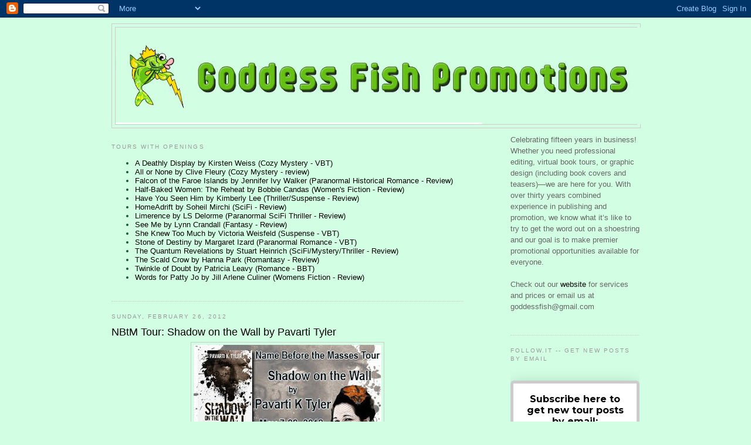

--- FILE ---
content_type: text/html; charset=UTF-8
request_url: https://goddessfishpromotions.blogspot.com/2012/02/
body_size: 43574
content:
<!DOCTYPE html>
<html dir='ltr' xmlns='http://www.w3.org/1999/xhtml' xmlns:b='http://www.google.com/2005/gml/b' xmlns:data='http://www.google.com/2005/gml/data' xmlns:expr='http://www.google.com/2005/gml/expr'>
<head>
<link href='https://www.blogger.com/static/v1/widgets/2944754296-widget_css_bundle.css' rel='stylesheet' type='text/css'/>
<meta content='text/html; charset=UTF-8' http-equiv='Content-Type'/>
<meta content='blogger' name='generator'/>
<link href='https://goddessfishpromotions.blogspot.com/favicon.ico' rel='icon' type='image/x-icon'/>
<link href='https://goddessfishpromotions.blogspot.com/2012/02/' rel='canonical'/>
<link rel="alternate" type="application/atom+xml" title="Goddess Fish Promotions - Atom" href="https://goddessfishpromotions.blogspot.com/feeds/posts/default" />
<link rel="alternate" type="application/rss+xml" title="Goddess Fish Promotions - RSS" href="https://goddessfishpromotions.blogspot.com/feeds/posts/default?alt=rss" />
<link rel="service.post" type="application/atom+xml" title="Goddess Fish Promotions - Atom" href="https://www.blogger.com/feeds/6965626878172492534/posts/default" />
<!--Can't find substitution for tag [blog.ieCssRetrofitLinks]-->
<meta content='https://goddessfishpromotions.blogspot.com/2012/02/' property='og:url'/>
<meta content='Goddess Fish Promotions' property='og:title'/>
<meta content='-- your promotional needs at an affordable price.' property='og:description'/>
<title>Goddess Fish Promotions: February 2012</title>
<style id='page-skin-1' type='text/css'><!--
/*
-----------------------------------------------
Blogger Template Style
Name:     Minima
Designer: Douglas Bowman
URL:      www.stopdesign.com
Date:     26 Feb 2004
Updated by: Blogger Team
----------------------------------------------- */
/* Variable definitions
====================
<Variable name="bgcolor" description="Page Background Color"
type="color" default="#fff">
<Variable name="textcolor" description="Text Color"
type="color" default="#333">
<Variable name="linkcolor" description="Link Color"
type="color" default="#58a">
<Variable name="pagetitlecolor" description="Blog Title Color"
type="color" default="#666">
<Variable name="descriptioncolor" description="Blog Description Color"
type="color" default="#999">
<Variable name="titlecolor" description="Post Title Color"
type="color" default="#c60">
<Variable name="bordercolor" description="Border Color"
type="color" default="#ccc">
<Variable name="sidebarcolor" description="Sidebar Title Color"
type="color" default="#999">
<Variable name="sidebartextcolor" description="Sidebar Text Color"
type="color" default="#666">
<Variable name="visitedlinkcolor" description="Visited Link Color"
type="color" default="#999">
<Variable name="bodyfont" description="Text Font"
type="font" default="normal normal 100% Georgia, Serif">
<Variable name="headerfont" description="Sidebar Title Font"
type="font"
default="normal normal 78% 'Trebuchet MS',Trebuchet,Arial,Verdana,Sans-serif">
<Variable name="pagetitlefont" description="Blog Title Font"
type="font"
default="normal normal 200% Georgia, Serif">
<Variable name="descriptionfont" description="Blog Description Font"
type="font"
default="normal normal 78% 'Trebuchet MS', Trebuchet, Arial, Verdana, Sans-serif">
<Variable name="postfooterfont" description="Post Footer Font"
type="font"
default="normal normal 78% 'Trebuchet MS', Trebuchet, Arial, Verdana, Sans-serif">
<Variable name="startSide" description="Side where text starts in blog language"
type="automatic" default="left">
<Variable name="endSide" description="Side where text ends in blog language"
type="automatic" default="right">
*/
/* Use this with templates/template-twocol.html */
body {
background:#d2ffe3;
margin:0;
color:#11593C;
font:x-small Georgia Serif;
font-size/* */:/**/small;
font-size: /**/small;
text-align: center;
}
a:link {
color:#000000;
text-decoration:none;
}
a:visited {
color:#063E3F;
text-decoration:none;
}
a:hover {
color:#000000;
text-decoration:underline;
}
a img {
border-width:0;
}
/* Header
-----------------------------------------------
*/
#header-wrapper {
width:900px;
margin:0 auto 10px;
border:1px solid #cccccc;
}
#header-inner {
background-position: center;
margin-left: auto;
margin-right: auto;
}
#header {
margin: 5px;
border: 1px solid #cccccc;
text-align: center;
color:#1B703A;
}
#header h1 {
margin:5px 5px 0;
padding:15px 20px .25em;
line-height:1.2em;
text-transform:uppercase;
letter-spacing:.2em;
font: italic bold 261% Georgia, Times, serif;
}
#header a {
color:#1B703A;
text-decoration:none;
}
#header a:hover {
color:#1B703A;
}
#header .description {
margin:0 5px 5px;
padding:0 20px 15px;
max-width:700px;
text-transform:uppercase;
letter-spacing:.2em;
line-height: 1.4em;
font: normal normal 78% 'Trebuchet MS', Trebuchet, Arial, Verdana, Sans-serif;
color: #999999;
}
#header img {
margin-left: auto;
margin-right: auto;
}
/* Outer-Wrapper
----------------------------------------------- */
#outer-wrapper {
width: 900px;
margin:0 auto;
padding:10px;
text-align:left;
font: normal normal 100% Arial, sans-serif;
}
#main-wrapper {
width: 600px;
float: left;
word-wrap: break-word; /* fix for long text breaking sidebar float in IE */
overflow: hidden;     /* fix for long non-text content breaking IE sidebar float */
}
#sidebar-wrapper {
width: 220px;
float: right;
word-wrap: break-word; /* fix for long text breaking sidebar float in IE */
overflow: hidden;      /* fix for long non-text content breaking IE sidebar float */
}
/* Headings
----------------------------------------------- */
h2 {
margin:1.5em 0 .75em;
font:normal normal 78% 'Trebuchet MS',Trebuchet,Arial,Verdana,Sans-serif;
line-height: 1.4em;
text-transform:uppercase;
letter-spacing:.2em;
color:#999999;
}
/* Posts
-----------------------------------------------
*/
h2.date-header {
margin:1.5em 0 .5em;
}
.post-body blockquote {
border:3px solid #02602f;
background: #00994a;
color: #FFFFFF;
margin: 6px 10px 6px 10px;
padding: 8px 8px 8px 8px;
font-size: 1em;
line-height: 1.3em;
-moz-border-radius: 15px;
border-radius: 15px;
}
.post {
margin:.5em 0 1.5em;
border-bottom:1px dotted #cccccc;
padding-bottom:1.5em;
}
.post h3 {
margin:.25em 0 0;
padding:0 0 4px;
font-size:140%;
font-weight:normal;
line-height:1.4em;
color:#000000;
}
.post h3 a, .post h3 a:visited, .post h3 strong {
display:block;
text-decoration:none;
color:#000000;
font-weight:normal;
}
.post h3 strong, .post h3 a:hover {
color:#11593C;
}
.post-body {
margin:0 0 .75em;
line-height:1.6em;
}
.post-body blockquote {
line-height:1.3em;
}
.post-footer {
margin: .75em 0;
color:#999999;
text-transform:uppercase;
letter-spacing:.1em;
font: normal normal 78% 'Trebuchet MS', Trebuchet, Arial, Verdana, Sans-serif;
line-height: 1.4em;
}
.comment-link {
margin-left:.6em;
}
.post img {
padding:4px;
border:1px solid #cccccc;
}
.post blockquote {
margin:1em 20px;
}
.post blockquote p {
margin:.75em 0;
}
/* Comments
----------------------------------------------- */
#comments h4 {
margin:1em 0;
font-weight: bold;
line-height: 1.4em;
text-transform:uppercase;
letter-spacing:.2em;
color: #999999;
}
#comments-block {
margin:1em 0 1.5em;
line-height:1.6em;
}
#comments-block .comment-author {
margin:.5em 0;
}
#comments-block .comment-body {
margin:.25em 0 0;
}
#comments-block .comment-footer {
margin:-.25em 0 2em;
line-height: 1.4em;
text-transform:uppercase;
letter-spacing:.1em;
}
#comments-block .comment-body p {
margin:0 0 .75em;
}
.deleted-comment {
font-style:italic;
color:gray;
}
#blog-pager-newer-link {
float: left;
}
#blog-pager-older-link {
float: right;
}
#blog-pager {
text-align: center;
}
.feed-links {
clear: both;
line-height: 2.5em;
}
/* Sidebar Content
----------------------------------------------- */
.sidebar {
color: #666666;
line-height: 1.5em;
}
.sidebar ul {
list-style:none;
margin:0 0 0;
padding:0 0 0;
}
.sidebar li {
margin:0;
padding-top:0;
padding-right:0;
padding-bottom:.25em;
padding-left:15px;
text-indent:-15px;
line-height:1.5em;
}
.sidebar .widget, .main .widget {
border-bottom:1px dotted #cccccc;
margin:0 0 1.5em;
padding:0 0 1.5em;
}
.main .Blog {
border-bottom-width: 0;
}
/* Profile
----------------------------------------------- */
.profile-img {
float: left;
margin-top: 0;
margin-right: 5px;
margin-bottom: 5px;
margin-left: 0;
padding: 4px;
border: 1px solid #cccccc;
}
.profile-data {
margin:0;
text-transform:uppercase;
letter-spacing:.1em;
font: normal normal 78% 'Trebuchet MS', Trebuchet, Arial, Verdana, Sans-serif;
color: #999999;
font-weight: bold;
line-height: 1.6em;
}
.profile-datablock {
margin:.5em 0 .5em;
}
.profile-textblock {
margin: 0.5em 0;
line-height: 1.6em;
}
.profile-link {
font: normal normal 78% 'Trebuchet MS', Trebuchet, Arial, Verdana, Sans-serif;
text-transform: uppercase;
letter-spacing: .1em;
}
/* Footer
----------------------------------------------- */
#footer {
width:660px;
clear:both;
margin:0 auto;
padding-top:15px;
line-height: 1.6em;
text-transform:uppercase;
letter-spacing:.1em;
text-align: center;
}

--></style>
<link href='https://www.blogger.com/dyn-css/authorization.css?targetBlogID=6965626878172492534&amp;zx=12d9f900-bab9-4b0e-a269-7f2da8f12ac5' media='none' onload='if(media!=&#39;all&#39;)media=&#39;all&#39;' rel='stylesheet'/><noscript><link href='https://www.blogger.com/dyn-css/authorization.css?targetBlogID=6965626878172492534&amp;zx=12d9f900-bab9-4b0e-a269-7f2da8f12ac5' rel='stylesheet'/></noscript>
<meta name='google-adsense-platform-account' content='ca-host-pub-1556223355139109'/>
<meta name='google-adsense-platform-domain' content='blogspot.com'/>

</head>
<body>
<div class='navbar section' id='navbar'><div class='widget Navbar' data-version='1' id='Navbar1'><script type="text/javascript">
    function setAttributeOnload(object, attribute, val) {
      if(window.addEventListener) {
        window.addEventListener('load',
          function(){ object[attribute] = val; }, false);
      } else {
        window.attachEvent('onload', function(){ object[attribute] = val; });
      }
    }
  </script>
<div id="navbar-iframe-container"></div>
<script type="text/javascript" src="https://apis.google.com/js/platform.js"></script>
<script type="text/javascript">
      gapi.load("gapi.iframes:gapi.iframes.style.bubble", function() {
        if (gapi.iframes && gapi.iframes.getContext) {
          gapi.iframes.getContext().openChild({
              url: 'https://www.blogger.com/navbar/6965626878172492534?origin\x3dhttps://goddessfishpromotions.blogspot.com',
              where: document.getElementById("navbar-iframe-container"),
              id: "navbar-iframe"
          });
        }
      });
    </script><script type="text/javascript">
(function() {
var script = document.createElement('script');
script.type = 'text/javascript';
script.src = '//pagead2.googlesyndication.com/pagead/js/google_top_exp.js';
var head = document.getElementsByTagName('head')[0];
if (head) {
head.appendChild(script);
}})();
</script>
</div></div>
<div id='outer-wrapper'><div id='wrap2'>
<!-- skip links for text browsers -->
<span id='skiplinks' style='display:none;'>
<a href='#main'>skip to main </a> |
      <a href='#sidebar'>skip to sidebar</a>
</span>
<div id='header-wrapper'>
<div class='header section' id='header'><div class='widget Header' data-version='1' id='Header1'>
<div id='header-inner'>
<a href='https://goddessfishpromotions.blogspot.com/' style='display: block'>
<img alt='Goddess Fish Promotions' height='165px; ' id='Header1_headerimg' src='https://blogger.googleusercontent.com/img/a/AVvXsEiMv0O0Yv0y9PyZKsAe8l_aTZ5b7qRMaIaTCyk6TQA0ZE4deI7qBg3Uq9uhTU7HrbrEuzSyf8VQxCY6lhp1Uw9YkkKZdtk3r_cVq4I33ZTDR5JpwK0tjVIiyt-s-OwPskD22ttReCFCAmiaUjNJGPdP0rCkHJimEFsFsEElPZAaShPydtetMJcRgwzL7Q=s900' style='display: block' width='900px; '/>
</a>
</div>
</div></div>
</div>
<div id='content-wrapper'>
<div id='crosscol-wrapper' style='text-align:center'>
<div class='crosscol no-items section' id='crosscol'></div>
</div>
<div id='main-wrapper'>
<div class='main section' id='main'><div class='widget LinkList' data-version='1' id='LinkList2'>
<h2>Tours with Openings</h2>
<div class='widget-content'>
<ul>
<li><a href='https://goddessfishpromotions.blogspot.com/2025/12/vitual-book-tour-deathly-display-by.html'>A Deathly Display by Kirsten Weiss (Cozy Mystery - VBT)</a></li>
<li><a href='https://goddessfishpromotions.blogspot.com/2025/12/review-tour-all-or-none-by-clive-fleury.html'>All or None by Clive Fleury (Cozy Mystery - review)</a></li>
<li><a href='https://goddessfishpromotions.blogspot.com/2025/12/review-tour-falcon-of-faroe-islands-by.html'>Falcon of the Faroe Islands by Jennifer Ivy Walker (Paranormal Historical Romance - Review)</a></li>
<li><a href='https://goddessfishpromotions.blogspot.com/2025/12/review-tour-half-baked-women-reheat-by.html'>Half-Baked Women: The Reheat by Bobbie Candas (Women's Fiction - Review)</a></li>
<li><a href='https://goddessfishpromotions.blogspot.com/2025/12/review-tour-have-you-seen-him-by.html'>Have You Seen Him by Kimberly Lee (Thriller/Suspense - Review)</a></li>
<li><a href='https://goddessfishpromotions.blogspot.com/2025/12/review-tour-homeadrift-by-soheil-mirchi.html'>HomeAdrift by Soheil Mirchi (SciFi - Review)</a></li>
<li><a href='https://goddessfishpromotions.blogspot.com/2025/12/review-tour-limerence-by-ls-delorme.html'>Limerence by LS Delorme (Paranormal SciFi Thriller - Review)</a></li>
<li><a href='https://goddessfishpromotions.blogspot.com/2025/12/review-tour-see-me-by-lynn-crandall.html'>See Me by Lynn Crandall (Fantasy - Review)</a></li>
<li><a href='https://goddessfishpromotions.blogspot.com/2025/12/virtual-book-tour-she-knew-too-much-by.html'>She Knew Too Much by Victoria Weisfeld (Suspense - VBT)</a></li>
<li><a href='https://goddessfishpromotions.blogspot.com/2025/12/virtual-book-tour-stone-of-destiny-by.html'>Stone of Destiny by Margaret Izard (Paranormal Romance - VBT)</a></li>
<li><a href='https://goddessfishpromotions.blogspot.com/2025/09/review-tour-quantum-revelations-by.html'>The Quantum Revelations by Stuart Heinrich (SciFi/Mystery/Thriller - Review)</a></li>
<li><a href='https://goddessfishpromotions.blogspot.com/2025/12/review-tour-scald-crow-by-hanna-park.html'>The Scald Crow by Hanna Park (Romantasy - Review)</a></li>
<li><a href='https://goddessfishpromotions.blogspot.com/2025/12/blurb-blitz-tour-twinkle-of-doubt-by.html'>Twinkle of Doubt by Patricia Leavy (Romance - BBT)</a></li>
<li><a href='https://goddessfishpromotions.blogspot.com/2025/12/review-tour-words-for-patty-jo-by-jill.html'>Words for Patty Jo by Jill Arlene Culiner (Womens Fiction - Review)</a></li>
</ul>
<div class='clear'></div>
</div>
</div><div class='widget Blog' data-version='1' id='Blog1'>
<div class='blog-posts hfeed'>

          <div class="date-outer">
        
<h2 class='date-header'><span>Sunday, February 26, 2012</span></h2>

          <div class="date-posts">
        
<div class='post-outer'>
<div class='post hentry'>
<a name='4377079920623521975'></a>
<h3 class='post-title entry-title'>
<a href='https://goddessfishpromotions.blogspot.com/2012/02/nbtm-tour-shadow-on-wall-by-pavarti.html'>NBtM Tour: Shadow on the Wall by Pavarti Tyler</a>
</h3>
<div class='post-header'>
<div class='post-header-line-1'></div>
</div>
<div class='post-body entry-content'>
<a href="https://blogger.googleusercontent.com/img/b/R29vZ2xl/AVvXsEjBhc77illWb97BdDm9krRVmlmV4hQvFQ0wKnICBi7eyVOcQ8gBOKb86DAQ_3ZTryUMq8kyjKRJHPBV3l_-tOdCnauMbnpXxEWi43dnxJSo_LQNP2sPXOI1de3nD4Ls05XzrSbmlyS3NQ4/s1600/NBtM+Shadow+on+the+Wall+Banner+copy.jpg"><img alt="" border="0" id="BLOGGER_PHOTO_ID_5713552133529595634" src="https://blogger.googleusercontent.com/img/b/R29vZ2xl/AVvXsEjBhc77illWb97BdDm9krRVmlmV4hQvFQ0wKnICBi7eyVOcQ8gBOKb86DAQ_3ZTryUMq8kyjKRJHPBV3l_-tOdCnauMbnpXxEWi43dnxJSo_LQNP2sPXOI1de3nD4Ls05XzrSbmlyS3NQ4/s320/NBtM+Shadow+on+the+Wall+Banner+copy.jpg" style="display:block; margin:0px auto 10px; text-align:center;cursor:pointer; cursor:hand;width: 320px; height: 183px;" /></a><br /><font color="red">Thank you for your interest, but this tour is now full.</font><br /><br />Goddess Fish Promotions organizing a Name Before the Masses tour for Pavarti K. Tyler and her newest release <i>Shadow on the Wall</i>, book one in the <b>SandStorm Chronicles</b>, a series the author describes as "Literary Fiction/Magical Realism".<br />Pavarti will be available for guest blogs or interviews on Mondays only. A PDF of the book is available for review upon request.<br /><br /><blockquote>Recai Osman: Muslim, philosopher, billionaire and Superhero?<br /><br />Controversial and daring, Shadow on the Wall details the transformation of Recai Osman from complicated man to Superhero. Forced to witness the cruelty of the Morality Police in his home city of Elih, Turkey, Recai is called upon by the power of the desert to be the vehicle of change. Does he have the strength to answer Allah's call or will his dark past and self doubt stand in his way?<br /><br />Pulling on his faith in Allah, the friendship of a Jewish father-figure and a deeply held belief that his people deserve better, Recai Osman must become The SandStorm.<br /><br />In the tradition of books by Margaret Atwood and Salman Rushdie, Shadow on the Wall tackles issues of religion, gender, corruption and the basic human condition. Beautiful and challenging, this is not a book to miss.</blockquote><br /><br />AVAILABLE DATES:<br />5/7/2012 <a href="http://www.blackvelvetseductions.com/readers_blog/">Black Velvet Seductions</a><br />5/14/2012 <a href="http://writersandauthors.blogspot.com">Writers and Authors</a><br />5/21/2012 <a href="http://www.indiedesignz.com/blog">Indie Designz</a><br />5/28/2012 <a href="http://vidya-booksaremagic.blogspot.in/">Books are Magic</a><br /><br />Three lucky winners will receive a digital copy of either <i>The Age of Orphans</i> by Laleh Khadivi (lit fic), <i>Finding Nouf</i> by Zoë Ferraris (mystery), or <i>The Sword of Medina: A Novel</i> by Sherry Jones (women's lit).  Also, the host with the most comments will receive an autographed copy of <i>Shadow on the Wall</i>.<br /><br />Want to host Pavarti on <i>your</i> site?  Please email us at goddessfish(at)gmail(dot)com.  <font color="red">Blog with the Most Comments: <a href="http://vidya-booksaremagic.blogspot.in/">Books are Magic</a>. 3 Random Commenters: Maha - <i>The Age of Orphans</i> by Laleh Khadivi; Ranjini - <i>Finding Nouf</i> by Zoë Ferraris; erin - <i>The Sword of Medina: A Novel</i> by Sherry Jones.</font>
<div style='clear: both;'></div>
</div>
<div class='post-footer'>
<div class='post-footer-line post-footer-line-1'><span class='post-author vcard'>
</span>
<span class='post-timestamp'>
at
<a class='timestamp-link' href='https://goddessfishpromotions.blogspot.com/2012/02/nbtm-tour-shadow-on-wall-by-pavarti.html' rel='bookmark' title='permanent link'><abbr class='published' title='2012-02-26T15:58:00-05:00'>3:58&#8239;PM</abbr></a>
</span>
<span class='post-comment-link'>
</span>
<span class='post-icons'>
</span>
<div class='post-share-buttons'>
<a class='goog-inline-block share-button sb-email' href='&target=email' target='_blank' title='Email This'><span class='share-button-link-text'>Email This</span></a><a class='goog-inline-block share-button sb-blog' href='&target=blog' onclick='window.open(this.href, "_blank", "height=270,width=475"); return false;' target='_blank' title='BlogThis!'><span class='share-button-link-text'>BlogThis!</span></a><a class='goog-inline-block share-button sb-twitter' href='&target=twitter' target='_blank' title='Share to X'><span class='share-button-link-text'>Share to X</span></a><a class='goog-inline-block share-button sb-facebook' href='&target=facebook' onclick='window.open(this.href, "_blank", "height=430,width=640"); return false;' target='_blank' title='Share to Facebook'><span class='share-button-link-text'>Share to Facebook</span></a><a class='goog-inline-block share-button sb-pinterest' href='&target=pinterest' target='_blank' title='Share to Pinterest'><span class='share-button-link-text'>Share to Pinterest</span></a>
</div>
</div>
<div class='post-footer-line post-footer-line-2'><span class='post-labels'>
Labels:
<a href='https://goddessfishpromotions.blogspot.com/search/label/Name%20Before%20the%20Masses' rel='tag'>Name Before the Masses</a>,
<a href='https://goddessfishpromotions.blogspot.com/search/label/Pavarti%20Tyler' rel='tag'>Pavarti Tyler</a>
</span>
</div>
<div class='post-footer-line post-footer-line-3'></div>
</div>
</div>
</div>
<div class='post-outer'>
<div class='post hentry'>
<a name='743037377864628300'></a>
<h3 class='post-title entry-title'>
<a href='https://goddessfishpromotions.blogspot.com/2012/02/virtual-book-tour-shadow-on-wall-by.html'>Virtual Book Tour: Shadow on the Wall by Pavarti Tyler</a>
</h3>
<div class='post-header'>
<div class='post-header-line-1'></div>
</div>
<div class='post-body entry-content'>
<a href="https://blogger.googleusercontent.com/img/b/R29vZ2xl/AVvXsEhOF0Q07FCo0F0Wkc0JNwB_fmIVExM9sMuP8OKVU2pAHYJdyeJPnRPQbJ5REeP9wQXmztGmSKeg4XhHi-PWfRm8URN47K0QRr-FUTooQYlmO7bvxHaJ69TZ4FzJPB2zAfdxL1kn-zKjsME/s1600/VBT+Shadow+on+the+Wall+Banner+copy.jpg"><img alt="" border="0" id="BLOGGER_PHOTO_ID_5713551593893568162" src="https://blogger.googleusercontent.com/img/b/R29vZ2xl/AVvXsEhOF0Q07FCo0F0Wkc0JNwB_fmIVExM9sMuP8OKVU2pAHYJdyeJPnRPQbJ5REeP9wQXmztGmSKeg4XhHi-PWfRm8URN47K0QRr-FUTooQYlmO7bvxHaJ69TZ4FzJPB2zAfdxL1kn-zKjsME/s320/VBT+Shadow+on+the+Wall+Banner+copy.jpg" style="display:block; margin:0px auto 10px; text-align:center;cursor:pointer; cursor:hand;width: 320px; height: 183px;" /></a><br><br><br /><font color="red">Thank you for your interest, but this tour is now full.</font><br><br><br />Goddess Fish Promotions organizing a virtual book tour for Pavarti K. Tyler and her newest release <i>Shadow on the Wall</i>, book one in the <b>SandStorm Chronicles</b>, a series the author describes as "Literary Fiction/Magical Realism".<br />Pavarti will be available for guest blogs or interviews. A PDF is available for review, upon request.<br /><br /><blockquote>Recai Osman: Muslim, philosopher, billionaire and Superhero?<br /><br />Controversial and daring, Shadow on the Wall details the transformation of Recai Osman from complicated man to Superhero. Forced to witness the cruelty of the Morality Police in his home city of Elih, Turkey, Recai is called upon by the power of the desert to be the vehicle of change. Does he have the strength to answer Allah's call or will his dark past and self doubt stand in his way?<br /><br />Pulling on his faith in Allah, the friendship of a Jewish father-figure and a deeply held belief that his people deserve better, Recai Osman must become The SandStorm.<br /><br />In the tradition of books by Margaret Atwood and Salman Rushdie, Shadow on the Wall tackles issues of religion, gender, corruption and the basic human condition. Beautiful and challenging, this is not a book to miss.</blockquote><br /><br />AVAILABLE DATES:<br />4/30/2012 <a href="http://lisahaseltonsreviewsandinterviews.blogspot.com">Lisa Haselton's Reviews and Interviews</a><br />5/1/2012 <a href="http://haleymathiot.blogspot.com">The Life (and lies) of an inanimate flying object</a><br />5/2/2012 <a href="http://its-raining-books.blogspot.com/">It's Raining Books</a><br />5/3/2012 <a href="http://mkmcclintock.blogspot.com">MK McClintock Blog</a><br />5/4/2012 <a href="http://www.cerebralwriter.com/blog.html">The Cerebral Writer</a><br /><br />One randomly drawn commenter will win a $15 Amazon gift card. Also, the host with the most comments will receive an autographed copy of <i>Shadow on the Wall</i>.<br />Want to host Pavarti on <i>your</i> site?  Please email us at goddessfish(at)gmail(dot)com. <font color="red">Blog with the Most Comments: It's Raining Books; Random Commenter $15 GC: Lei</font>
<div style='clear: both;'></div>
</div>
<div class='post-footer'>
<div class='post-footer-line post-footer-line-1'><span class='post-author vcard'>
</span>
<span class='post-timestamp'>
at
<a class='timestamp-link' href='https://goddessfishpromotions.blogspot.com/2012/02/virtual-book-tour-shadow-on-wall-by.html' rel='bookmark' title='permanent link'><abbr class='published' title='2012-02-26T14:58:00-05:00'>2:58&#8239;PM</abbr></a>
</span>
<span class='post-comment-link'>
</span>
<span class='post-icons'>
</span>
<div class='post-share-buttons'>
<a class='goog-inline-block share-button sb-email' href='&target=email' target='_blank' title='Email This'><span class='share-button-link-text'>Email This</span></a><a class='goog-inline-block share-button sb-blog' href='&target=blog' onclick='window.open(this.href, "_blank", "height=270,width=475"); return false;' target='_blank' title='BlogThis!'><span class='share-button-link-text'>BlogThis!</span></a><a class='goog-inline-block share-button sb-twitter' href='&target=twitter' target='_blank' title='Share to X'><span class='share-button-link-text'>Share to X</span></a><a class='goog-inline-block share-button sb-facebook' href='&target=facebook' onclick='window.open(this.href, "_blank", "height=430,width=640"); return false;' target='_blank' title='Share to Facebook'><span class='share-button-link-text'>Share to Facebook</span></a><a class='goog-inline-block share-button sb-pinterest' href='&target=pinterest' target='_blank' title='Share to Pinterest'><span class='share-button-link-text'>Share to Pinterest</span></a>
</div>
</div>
<div class='post-footer-line post-footer-line-2'><span class='post-labels'>
Labels:
<a href='https://goddessfishpromotions.blogspot.com/search/label/Pavarti%20Tyler' rel='tag'>Pavarti Tyler</a>,
<a href='https://goddessfishpromotions.blogspot.com/search/label/Virtual%20Tour' rel='tag'>Virtual Tour</a>
</span>
</div>
<div class='post-footer-line post-footer-line-3'></div>
</div>
</div>
</div>
<div class='post-outer'>
<div class='post hentry'>
<a name='6001159950180848194'></a>
<h3 class='post-title entry-title'>
<a href='https://goddessfishpromotions.blogspot.com/2012/02/vbt-tides-series-by-tracy-sumner.html'>VBT: Seaswept Seduction Series by Tracy Sumner</a>
</h3>
<div class='post-header'>
<div class='post-header-line-1'></div>
</div>
<div class='post-body entry-content'>
<br />
<br />
<br />
<br />
<center><a href="http://s298.photobucket.com/albums/mm251/lasrcovers/?action=view&amp;current=VBT-Tides-Tour-Banner.gif" target="_blank"><img alt="Photobucket" border="0" src="https://lh3.googleusercontent.com/blogger_img_proxy/AEn0k_v-fh1AHwQWcsPA0d3R_hvnSBcDi-25OP7yBSlnO5bT_oRQ49rKnk26cZ5NyFVbss79nsd1HkWAOp13a8xF0RuZgq2ofC-ZH3S2RBzXs7MOX10D27KBO9tlD-XFAJ-PvOMnMIJFzIgI83_XgNt_nfg=s0-d"></a></center><br />
<br />
<br />
<span style="color: red;">Thank you for your interest, but this tour is now full.</span><br />
<br />
Goddess Fish Promotions is organizing a Virtual Book Tour for Tracy Sumner's <b>Seaswept Seduction Series</b>: <i>Tides of Passion</i>, <i>Tides of Love</i>, and the upcoming release <i>Tides of Desire</i>. Tracy is available for interviews or guest blogs and copies of the books will be available in digital format for review, upon request.<br />
<br />
<br />
<blockquote>
<a href="https://blogger.googleusercontent.com/img/b/R29vZ2xl/AVvXsEiP61Y3kOCACAJ-FLLvVL8_wSO-W9A6VrJxTq3cUfCcYNXmR1WVtXCxJv1DOvpa9lCoQwWkxIeMVolaiInmscnPS7xy1CPEFRnxOG3fksYc6duFsCFsHQJ5aCaZIH773Ee6M1LO1CvsyTY/s1600/TracySumner_TidesofPassion_800px.jpg"><img alt="" border="0" id="BLOGGER_PHOTO_ID_5713517332947305234" src="https://blogger.googleusercontent.com/img/b/R29vZ2xl/AVvXsEiP61Y3kOCACAJ-FLLvVL8_wSO-W9A6VrJxTq3cUfCcYNXmR1WVtXCxJv1DOvpa9lCoQwWkxIeMVolaiInmscnPS7xy1CPEFRnxOG3fksYc6duFsCFsHQJ5aCaZIH773Ee6M1LO1CvsyTY/s200/TracySumner_TidesofPassion_800px.jpg" style="cursor: hand; float: left; height: 200px; margin: 0px 10px 10px 0px; width: 134px;" /></a><b><i>Tides of Passion</i>:</b><br />
<br />
<br />
<i>She is his greatest temptation.<br /><br />He is her forbidden desire.<br /><br />A battle of wills leads to love.</i><br />
<br />
<br />
Spirited Savannah Conner is passionately committed to stamping out social injustice. Yet when she arrives in the seaside town of Pilot Isle, North Carolina, ready to take up a new cause, she quickly finds herself on the outs with the town constable. Zachariah Garrett is the most arrogant, infuriating, maddeningly attractive man it&#8217;s ever been her misfortune to meet. And suddenly, Savannah is fighting a whole new battle &#8211; this one against her own yearning for a man who is impossible to resist.<br />
<br />
<br />
Ever since his wife&#8217;s death two years ago, Zachariah Garrett has dedicated his life to keeping the peace. So when he sees the pretty newcomer atop a wobbly wooden crate stirring up the crowd, he doesn&#8217;t hesitate to haul her off to jail. But Savannah Connor isn&#8217;t any ordinary law-breaker. She&#8217;s a beguiling beauty with the power to awaken emotions he thought he&#8217;s never feel again, and the tenderness to help him forget his fears&#8230;and risk his heart once more.</blockquote>
<br />
<blockquote>
<a href="https://blogger.googleusercontent.com/img/b/R29vZ2xl/AVvXsEg7tCDg0XE4MLovEZnq9RJvX6E00Yo5UWwIpw8ITpmVESIzAII9sUnjAAG_n3HN6H2_8LhYFk-8reb13-fxC-R6dNd5wgnl-08RBvOpPsg5U4UlicD0U_gWwhfqOHpVa423sktL-Elpno8/s1600/TracySumner_TidesofLove_800px.jpg"><img alt="" border="0" id="BLOGGER_PHOTO_ID_5713518398700872290" src="https://blogger.googleusercontent.com/img/b/R29vZ2xl/AVvXsEg7tCDg0XE4MLovEZnq9RJvX6E00Yo5UWwIpw8ITpmVESIzAII9sUnjAAG_n3HN6H2_8LhYFk-8reb13-fxC-R6dNd5wgnl-08RBvOpPsg5U4UlicD0U_gWwhfqOHpVa423sktL-Elpno8/s200/TracySumner_TidesofLove_800px.jpg" style="cursor: hand; float: right; height: 200px; margin: 0px 0px 10px 10px; width: 134px;" /></a><b><i>Tides of Love</i></b><br />
<br />
He left all he loved behind&#8230;<br />
<br />
<br />
Will he be able to return and win her heart?<br />
<br />
<br />
Elle Beaumont has learned life&#8217;s lessons the hard way&#8211;by foolishly exposing her youthful heart to love, only to have it broken when her true love fled Pilot Island, North Carolina. Now Noah Garrett is back, rekindling dreams she&#8217;d given up for lost, and turning her world upside down. Elle&#8217;s girlish yearning for him has become something more powerful than she&#8217;d ever imagined.<br />
<br />
<br />
A man dedicated to science and rational judgment, Noah rejects all notions of romance&#8230;until the girl who used to cling to him like a shadow begins haunting his every thought. But even as he struggles to resist Elle&#8217;s sensuous beauty and the wildfire attraction erupting between them, Noah cannot deny that their passion is as irresistible and endless as the tides of love.</blockquote>
<br />
AVAILABLE DATES:<br />
MONDAY 5/7/2012 <a href="http://ramblingsfromthischick.blogspot.com/">Ramblings From This Chick</a><br />
TUESDAY 5/8/2012 <a href="http://www.danamichelleburnett.com/blog.html">Author Dana Michelle Burnett Blog</a><br />
THURSDAY 5/10/12 <a href="http://www.cocktailsandbooks.com/">Cocktails and Books</a><br />
FRIDAY 5/11/12 <s><a href="http://reading-romances.com/">Reading Romances</a></s> Cancelled<br />
MONDAY 5/14/2012 <a href="http://tbqspersonalbookpalace.blogspot.com/">The Book Queen's Palace</a><br />
TUESDAY 5/15/2012 <a href="http://rachelbrimble.blogspot.com/">Rachel Brimble Romance</a><br />
THURSDAY 5/17/12 <a href="http://www.seductivemusings.blogspot.com/">Seductive Musings</a><br />
FRIDAY 5/18/12 <a href="http://jhthomas.blogspot.com/">Welcome to My World of Dreams</a><br />
MONDAY 5/21/12 <a href="http://delightedreader.com/">Delighted Reader Book Reviews</a><br />
TUESDAY 5/22/12 <a href="http://www.blackvelvetseductions.com/readers_blog/">Black Velvet Seductions Readers Blog</a><br />
THURSDAY 5/24/12 <a href="http://carrieannryan.blogspot.com/">Carrie Ann Ryan's Blog</a><br />
FRIDAY 5/25/12 REVIEW ONLY <a href="http://www.reviewsbymolly.com/">Reviews by Molly</a><br />
<br />
MONDAY 5/28/12 <a href="http://lasrguest.blogspot.com/">Long and Short Reviews Guest</a><br />
TUESDAY 5/29/12 <a href="http://www.roguesangels.blogspot.com/">Rogues Angels</a><br />
THURSDAY 5/31/12 <a href="http://kaceyskonnections.blogspot.com/">Kacey's Konnections</a><br />
FRIDAY 6/1/12 <a href="http://its-raining-books.blogspot.com/">It's Raining Books</a><br />
MONDAY 6/4/12 <a href="http://realmanticmoments.blogspot.com/">Realmantic Moments</a><br />
TUESDAY 6/5/12 <a href="http://www.readergirls.blogspot.com/">The Reader Girls</a><br />
THURSDAY 6/7/12 <a href="http://asthepagesturn.blogspot.com/">As the Pages Turn</a><br />
<br />
Tracy will be giving away a Kindle to one randomly chosen commenter at the end of her tour. Introduced in hosting Tracy on <i>your</i> site? Please email us at goddessfish(at)gmail(dot)com.
<div style='clear: both;'></div>
</div>
<div class='post-footer'>
<div class='post-footer-line post-footer-line-1'><span class='post-author vcard'>
</span>
<span class='post-timestamp'>
at
<a class='timestamp-link' href='https://goddessfishpromotions.blogspot.com/2012/02/vbt-tides-series-by-tracy-sumner.html' rel='bookmark' title='permanent link'><abbr class='published' title='2012-02-26T13:30:00-05:00'>1:30&#8239;PM</abbr></a>
</span>
<span class='post-comment-link'>
</span>
<span class='post-icons'>
</span>
<div class='post-share-buttons'>
<a class='goog-inline-block share-button sb-email' href='&target=email' target='_blank' title='Email This'><span class='share-button-link-text'>Email This</span></a><a class='goog-inline-block share-button sb-blog' href='&target=blog' onclick='window.open(this.href, "_blank", "height=270,width=475"); return false;' target='_blank' title='BlogThis!'><span class='share-button-link-text'>BlogThis!</span></a><a class='goog-inline-block share-button sb-twitter' href='&target=twitter' target='_blank' title='Share to X'><span class='share-button-link-text'>Share to X</span></a><a class='goog-inline-block share-button sb-facebook' href='&target=facebook' onclick='window.open(this.href, "_blank", "height=430,width=640"); return false;' target='_blank' title='Share to Facebook'><span class='share-button-link-text'>Share to Facebook</span></a><a class='goog-inline-block share-button sb-pinterest' href='&target=pinterest' target='_blank' title='Share to Pinterest'><span class='share-button-link-text'>Share to Pinterest</span></a>
</div>
</div>
<div class='post-footer-line post-footer-line-2'><span class='post-labels'>
Labels:
<a href='https://goddessfishpromotions.blogspot.com/search/label/Tracy%20Sumner' rel='tag'>Tracy Sumner</a>,
<a href='https://goddessfishpromotions.blogspot.com/search/label/Virtual%20Tour' rel='tag'>Virtual Tour</a>
</span>
</div>
<div class='post-footer-line post-footer-line-3'></div>
</div>
</div>
</div>

          </div></div>
        

          <div class="date-outer">
        
<h2 class='date-header'><span>Saturday, February 25, 2012</span></h2>

          <div class="date-posts">
        
<div class='post-outer'>
<div class='post hentry'>
<a name='5531549610484559649'></a>
<h3 class='post-title entry-title'>
<a href='https://goddessfishpromotions.blogspot.com/2012/02/virtual-book-review-tour-one-night-to.html'>Virtual Book Review Tour: One Night to Remember by Kristin Miller</a>
</h3>
<div class='post-header'>
<div class='post-header-line-1'></div>
</div>
<div class='post-body entry-content'>
<a href="https://blogger.googleusercontent.com/img/b/R29vZ2xl/AVvXsEi1kNp1Ok2__hlBqAvmXaLzoUmdWpdSkNMosTCkzU4SSwgEl7UI-LXZFvXNwvW63paVbM5VFUhqPRNEUu2u62wYH1Zgczo1hW_3R_urbnUlxvoXYOKRdPX0H2AWXiECEkTVnUMN9XBwE4k/s1600/VBRT_One_Night_To_Remember__Banner_copy.jpg"><img alt="" border="0" id="BLOGGER_PHOTO_ID_5713156725847480642" src="https://blogger.googleusercontent.com/img/b/R29vZ2xl/AVvXsEi1kNp1Ok2__hlBqAvmXaLzoUmdWpdSkNMosTCkzU4SSwgEl7UI-LXZFvXNwvW63paVbM5VFUhqPRNEUu2u62wYH1Zgczo1hW_3R_urbnUlxvoXYOKRdPX0H2AWXiECEkTVnUMN9XBwE4k/s320/VBRT_One_Night_To_Remember__Banner_copy.jpg" style="display:block; margin:0px auto 10px; text-align:center;cursor:pointer; cursor:hand;width: 320px; height: 183px;" /></a><br /><font color=blue><b>Congratulations to Walker, winner of the Amazon GC for commenting at <a href="http://ramblingsfromthischick.blogspot.com/">Ramblings From this Chick</a>.</b></font><br /><br />Goddess Fish Promotions is organizing a virtual REVIEW ONLY book tour for <span style="font-style:italic;">One Night to Remember</span> by Kristin Miller, a 80 page historical erotic romance. The tour will run March 19 - 23, 2012 and the book is available for review in PDF format.<br /><br />The author will be awarding a $20 Amazon GC to one randomly drawn commenter on the tour.<br /><br /><blockquote><a href="https://blogger.googleusercontent.com/img/b/R29vZ2xl/AVvXsEhxDakuf3FePlv-n9a7QS6mqq72R5c-8DQ74XVmVqmj-UXzkTuFz3J-yGlzC5fVwUGZwm3Y1puHoK5U-tkLxVJE2s4NriHdWjTkOp7CSEKC_bDljdA1fAc8_UbQNl7SdVrN6ZJfBNMSePk/s1600/Cover_OneNighttoRemember_800px_%25282%2529.jpg"><img alt="" border="0" id="BLOGGER_PHOTO_ID_5713159078827171282" src="https://blogger.googleusercontent.com/img/b/R29vZ2xl/AVvXsEhxDakuf3FePlv-n9a7QS6mqq72R5c-8DQ74XVmVqmj-UXzkTuFz3J-yGlzC5fVwUGZwm3Y1puHoK5U-tkLxVJE2s4NriHdWjTkOp7CSEKC_bDljdA1fAc8_UbQNl7SdVrN6ZJfBNMSePk/s200/Cover_OneNighttoRemember_800px_%25282%2529.jpg" style="float:left; margin:0 10px 10px 0;cursor:pointer; cursor:hand;width: 134px; height: 200px;" /></a><i>First class clothing designer Elizabeth Scott isn&#8217;t all that she appears. She may be elegant and poised on the outside, dining with the richest on the ship, but she&#8217;s hiding a dark secret within.<br /><br />Thieves boarded the Titanic, too&#8230;<br /><br />Officer Thomas McGuire is as honest as they come. Working to make a decent living on the ship of dreams, he can&#8217;t believe his eyes when the most striking lady he&#8217;s ever seen steals from another first class passenger. As the night goes on, Thomas must decide whether he plans to arrest or seduce Elizabeth and she&#8217;s not making it easy on him&#8212;the heat sparking between them is unlike anything they&#8217;ve ever known.<br /><br />Time is running out&#8230;<br /><br />The Titanic is sinking fast. Elizabeth has finally met a true gentleman&#8212;one who gazes upon her with total adoration yet fulfills her deepest fantasies. But being a gentleman means more than playing the stuffy part. Thomas insists on helping other passengers until the very end, even if that means going down with the ship. <br /><br />In the fight for their lives, they just might find a love worth dying for.</i></blockquote><br />March 19:  <a href="http://ramblingsfromthischick.blogspot.com/">Ramblings From this Chick</a><br />March 19:  <a href="http://www.whippedcream2.blogspot.com">LASR Erotic Romance Reviews</a><br />March 20:  <a href="http://www.seductivemusings.blogspot.com">Seductive Musings</a><br />March 21:  <a href="http://www.cocktailsandbooks.com">Cocktails and Books</a><br />March 22:  <a href="http://amysbookworld.blogspot.com/">Amy's Book World</a><br />March 22:  <a href="http://unitedbybooks.blogspot.com/">United by Books</a><br />March 23:  <a href="http://www.babsbookbistro.net/blog/2012/03/one-night-to-remember-blog-tour-contest.html">Babs Book Bistro</a>
<div style='clear: both;'></div>
</div>
<div class='post-footer'>
<div class='post-footer-line post-footer-line-1'><span class='post-author vcard'>
</span>
<span class='post-timestamp'>
at
<a class='timestamp-link' href='https://goddessfishpromotions.blogspot.com/2012/02/virtual-book-review-tour-one-night-to.html' rel='bookmark' title='permanent link'><abbr class='published' title='2012-02-25T14:25:00-05:00'>2:25&#8239;PM</abbr></a>
</span>
<span class='post-comment-link'>
</span>
<span class='post-icons'>
</span>
<div class='post-share-buttons'>
<a class='goog-inline-block share-button sb-email' href='&target=email' target='_blank' title='Email This'><span class='share-button-link-text'>Email This</span></a><a class='goog-inline-block share-button sb-blog' href='&target=blog' onclick='window.open(this.href, "_blank", "height=270,width=475"); return false;' target='_blank' title='BlogThis!'><span class='share-button-link-text'>BlogThis!</span></a><a class='goog-inline-block share-button sb-twitter' href='&target=twitter' target='_blank' title='Share to X'><span class='share-button-link-text'>Share to X</span></a><a class='goog-inline-block share-button sb-facebook' href='&target=facebook' onclick='window.open(this.href, "_blank", "height=430,width=640"); return false;' target='_blank' title='Share to Facebook'><span class='share-button-link-text'>Share to Facebook</span></a><a class='goog-inline-block share-button sb-pinterest' href='&target=pinterest' target='_blank' title='Share to Pinterest'><span class='share-button-link-text'>Share to Pinterest</span></a>
</div>
</div>
<div class='post-footer-line post-footer-line-2'><span class='post-labels'>
Labels:
<a href='https://goddessfishpromotions.blogspot.com/search/label/Erotic%20Romance' rel='tag'>Erotic Romance</a>,
<a href='https://goddessfishpromotions.blogspot.com/search/label/Historical%20Romance' rel='tag'>Historical Romance</a>,
<a href='https://goddessfishpromotions.blogspot.com/search/label/Kristin%20Miller' rel='tag'>Kristin Miller</a>,
<a href='https://goddessfishpromotions.blogspot.com/search/label/Reviews%20tour' rel='tag'>Reviews tour</a>,
<a href='https://goddessfishpromotions.blogspot.com/search/label/Virtual%20Tour' rel='tag'>Virtual Tour</a>
</span>
</div>
<div class='post-footer-line post-footer-line-3'></div>
</div>
</div>
</div>

          </div></div>
        

          <div class="date-outer">
        
<h2 class='date-header'><span>Friday, February 24, 2012</span></h2>

          <div class="date-posts">
        
<div class='post-outer'>
<div class='post hentry'>
<a name='8026597797676268372'></a>
<h3 class='post-title entry-title'>
<a href='https://goddessfishpromotions.blogspot.com/2012/02/virtual-book-review-tour-to-catch-thief.html'>Virtual Book Review Tour: To Catch a Thief-Taker by Lilia Birney</a>
</h3>
<div class='post-header'>
<div class='post-header-line-1'></div>
</div>
<div class='post-body entry-content'>
<a href="https://blogger.googleusercontent.com/img/b/R29vZ2xl/AVvXsEgW_JB6I_huo-4onN1J5EHjHWlPHzCeYb0dD1W6ozltUUIBRSnAeXNM9-thTWhlBPOqMNKit79oTgMhT7KrHsjfHnZLh-CzQD9GlbDLS8q5WzWDLivficLWqO99Oyu-QhoJRUN_lMhB9dk/s1600/VBRT_To_Catch_a_ThiefTaker_Banner_copy.jpg"><img alt="" border="0" id="BLOGGER_PHOTO_ID_5712851612923324258" src="https://blogger.googleusercontent.com/img/b/R29vZ2xl/AVvXsEgW_JB6I_huo-4onN1J5EHjHWlPHzCeYb0dD1W6ozltUUIBRSnAeXNM9-thTWhlBPOqMNKit79oTgMhT7KrHsjfHnZLh-CzQD9GlbDLS8q5WzWDLivficLWqO99Oyu-QhoJRUN_lMhB9dk/s320/VBRT_To_Catch_a_ThiefTaker_Banner_copy.jpg" style="display:block; margin:0px auto 10px; text-align:center;cursor:pointer; cursor:hand;width: 320px; height: 183px;" /></a><br /><font color=red><b>Thank you for your interest in hosting this tour, but all stops have been filled.</b></font><br /><br />Goddess Fish Promotions is organizing a virtual REVIEW ONLY book tour for <em>To Catch a Thief-Taker </em>by Lilia Birney, a 157 page historical romance from Night Shift Publishing. The tour will run April 23 - 27, 2012 and the book is available for review in PDF format.<br /><br />Lilia will be awarding a $50 Amazon GC to a randomly drawn commenter during the tour.<br /><br /><blockquote><a href="https://blogger.googleusercontent.com/img/b/R29vZ2xl/AVvXsEi27S0vUqdCsoxAGIhl91mZHgFj33tz0XTXqhOZyU-3xBJ_ehpkTgA8pv9X7PT-evxmqbaemY9JW3QxJNLkDWPaHEy2qklFKf0HwsXQB0EMdOzX0yNwz7nqGMNyLFNAJ154eDq7s-rowxs/s1600/Cover_ToCatchAThiefTaker.jpg"><img alt="" border="0" id="BLOGGER_PHOTO_ID_5712854885148954066" src="https://blogger.googleusercontent.com/img/b/R29vZ2xl/AVvXsEi27S0vUqdCsoxAGIhl91mZHgFj33tz0XTXqhOZyU-3xBJ_ehpkTgA8pv9X7PT-evxmqbaemY9JW3QxJNLkDWPaHEy2qklFKf0HwsXQB0EMdOzX0yNwz7nqGMNyLFNAJ154eDq7s-rowxs/s200/Cover_ToCatchAThiefTaker.jpg" style="float:left; margin:0 10px 10px 0;cursor:pointer; cursor:hand;width: 143px; height: 200px;" /></a><i>When Lady Penelope Annand's trusted servant goes missing, she is determined to get to the bottom of the matter. Even if that means hiring a thief-taker to track down her maid's whereabouts. But when the darkly smoldering Pierce Howe takes charge of the situation, Penelope finds herself growing more attracted to him by the second--even if she's infuriated by his high-handed manner. She doesn't trust any man--not after the way her first husband wronged her--so why is she so quick to believe in a thief-taker?<br /><br />Pierce Howe has made a name for himself as one of London's most reliable thief-takers, leaving behind his family's sordid past to create a life of his own. But when Viscountess Annand, known in society as The Ice Goddess, demands that he track down her wayward maid, all his carefully-constructed defenses begin crumbling. As the Ice Goddess shows that she does indeed have a melting point, the thief-taker must decide if he can risk it all and tell her the truth about his past. </i></blockquote><br />April 23:  <a href="http://vidya-booksaremagic.blogspot.in/">Books are Magic</a><br />April 24:  <a href="http://www.reviewsbymolly.com">Reviews by Molly</a><br />April 25:  <a href="http://www.readergirls.blogspot.com">Reader Girls</a><br />April 26:  <a href="http://alwaysabooklover.blogspot.com">Always a Book Lover</a><br />April 27:  <a href="http://its-raining-books.blogspot.com/">It's Raining Books</a>
<div style='clear: both;'></div>
</div>
<div class='post-footer'>
<div class='post-footer-line post-footer-line-1'><span class='post-author vcard'>
</span>
<span class='post-timestamp'>
at
<a class='timestamp-link' href='https://goddessfishpromotions.blogspot.com/2012/02/virtual-book-review-tour-to-catch-thief.html' rel='bookmark' title='permanent link'><abbr class='published' title='2012-02-24T18:38:00-05:00'>6:38&#8239;PM</abbr></a>
</span>
<span class='post-comment-link'>
</span>
<span class='post-icons'>
</span>
<div class='post-share-buttons'>
<a class='goog-inline-block share-button sb-email' href='&target=email' target='_blank' title='Email This'><span class='share-button-link-text'>Email This</span></a><a class='goog-inline-block share-button sb-blog' href='&target=blog' onclick='window.open(this.href, "_blank", "height=270,width=475"); return false;' target='_blank' title='BlogThis!'><span class='share-button-link-text'>BlogThis!</span></a><a class='goog-inline-block share-button sb-twitter' href='&target=twitter' target='_blank' title='Share to X'><span class='share-button-link-text'>Share to X</span></a><a class='goog-inline-block share-button sb-facebook' href='&target=facebook' onclick='window.open(this.href, "_blank", "height=430,width=640"); return false;' target='_blank' title='Share to Facebook'><span class='share-button-link-text'>Share to Facebook</span></a><a class='goog-inline-block share-button sb-pinterest' href='&target=pinterest' target='_blank' title='Share to Pinterest'><span class='share-button-link-text'>Share to Pinterest</span></a>
</div>
</div>
<div class='post-footer-line post-footer-line-2'><span class='post-labels'>
Labels:
<a href='https://goddessfishpromotions.blogspot.com/search/label/Historical%20Romance' rel='tag'>Historical Romance</a>,
<a href='https://goddessfishpromotions.blogspot.com/search/label/Lilia%20Birney' rel='tag'>Lilia Birney</a>,
<a href='https://goddessfishpromotions.blogspot.com/search/label/Reviews%20tour' rel='tag'>Reviews tour</a>,
<a href='https://goddessfishpromotions.blogspot.com/search/label/Virtual%20Tour' rel='tag'>Virtual Tour</a>
</span>
</div>
<div class='post-footer-line post-footer-line-3'></div>
</div>
</div>
</div>

          </div></div>
        

          <div class="date-outer">
        
<h2 class='date-header'><span>Wednesday, February 22, 2012</span></h2>

          <div class="date-posts">
        
<div class='post-outer'>
<div class='post hentry'>
<a name='5117870864327113473'></a>
<h3 class='post-title entry-title'>
<a href='https://goddessfishpromotions.blogspot.com/2012/02/virtual-book-tour-fighting-gravity-by.html'>Virtual Book Tour:  Fighting Gravity by Leah Petersen</a>
</h3>
<div class='post-header'>
<div class='post-header-line-1'></div>
</div>
<div class='post-body entry-content'>
<a href="https://blogger.googleusercontent.com/img/b/R29vZ2xl/AVvXsEjIYjwjPIauaQhUksbSfuWfaParwWydWCobRGaFx5M0-1BMI4hMgJr4fRrQW3RuK_9iJT49KU9tlHLru9JdEfovChC_m2EK8GJtrUOiQ8Bq_zMj70KLxMyRXIz9hKVegq6zNIDEYlv8_jU/s1600/VBT_Fighting_Gravity_Banner_copy.jpg"><img alt="" border="0" id="BLOGGER_PHOTO_ID_5712459259481452898" src="https://blogger.googleusercontent.com/img/b/R29vZ2xl/AVvXsEjIYjwjPIauaQhUksbSfuWfaParwWydWCobRGaFx5M0-1BMI4hMgJr4fRrQW3RuK_9iJT49KU9tlHLru9JdEfovChC_m2EK8GJtrUOiQ8Bq_zMj70KLxMyRXIz9hKVegq6zNIDEYlv8_jU/s320/VBT_Fighting_Gravity_Banner_copy.jpg" style="cursor: hand; display: block; height: 183px; margin: 0px auto 10px; text-align: center; width: 320px;" /></a><br />
<span style="color: blue;"><b>Congratulations to Catherine Lee and Debby, winners of the prize package for commenting.</b></span><br />
<br />
Goddess Fish Promotions is organizing a Virtual Book Tour for Fighting Gravity by Leah Petersen, a science fiction novel available now. The tour will run from April 13 - May 11, 2012 and Leah is available for guest posts or interviews. Additionally, a PDF of this novel is available for review in conjunction with a post or interview.<br />
<br />
The author will be giving away a prize pack containing these items hand knit by the author: a hat, a replica of the symbol of an important institution referenced in <em>Fighting Gravity </em>to TWO randomly drawn commenters during the tour.<br />
<br />
<blockquote>
<a href="https://blogger.googleusercontent.com/img/b/R29vZ2xl/AVvXsEgsebZrdaplXEIg_7LMFwM7AeHKSif3NPj3qzIVkt9liNc-FpKRnXJCdzPcEZ9U4HlwWA3-n47-gGmQpNVr4vvPEGfQ04AF59V_UDiRWP1XL9ViRL4pUBvZJ09IoRVO0RlQGxD-TAJbBKE/s1600/Cover_FightingGravity.jpg"><img alt="" border="0" id="BLOGGER_PHOTO_ID_5712458201228260402" src="https://blogger.googleusercontent.com/img/b/R29vZ2xl/AVvXsEgsebZrdaplXEIg_7LMFwM7AeHKSif3NPj3qzIVkt9liNc-FpKRnXJCdzPcEZ9U4HlwWA3-n47-gGmQpNVr4vvPEGfQ04AF59V_UDiRWP1XL9ViRL4pUBvZJ09IoRVO0RlQGxD-TAJbBKE/s200/Cover_FightingGravity.jpg" style="cursor: hand; float: left; height: 200px; margin: 0px 10px 10px 0px; width: 130px;" /></a><i>When Jacob Dawes is Selected for the Imperial Intellectual Complex as a child, he&#8217;s catapulted from the poverty-stricken slums of his birth into a world where his status as an unclass is something no one can forget, or forgive. <br /><br />His growing scientific renown draws the attention of the emperor, a young man Jacob&#8217;s own age, and they find themselves drawn to each other in an unlikely, and ill-advised relationship. Jacob may have won the emperor&#8217;s heart, but it&#8217;s no protection when he&#8217;s accused of treason. And fighting his own execution would mean betraying the man he loves.</i></blockquote>
<br />
<br />
April 16: <a href="http://lisahaseltonsreviewsandinterviews.blogspot.com/">Lisa Haselton's Reviews and Interviews</a><br />
April 17: <a href="http://dawnsreadingnook.blogspot.com/">Dawn's Reading Nook</a><br />
April 18: <a href="http://www.guyslikeromancetoo.blogspot.com/">Guys Like Romance, Too!</a><br />
April 19: <a href="http://kristabelreed.blogspot.com/">Wickedly Wanton Tales</a><br />
April 20: <a href="http://www.thebookmonsters.com/">The Book Monsters</a><br />
April 23: <a href="http://www.roguesangels.blogspot.com/">Rogues Angels</a><br />
April 24: <a href="http://galestanley.blogspot.com/">Wake Up Your Wild Side</a><br />
April 25: <a href="http://wowfromthescarfprincess.blogspot.com/">Words of Wisdom from The Scarf Princess</a><br />
April 26: <a href="http://lasrsffguests.blogspot.com/">LASR: SFF Guest Blog</a><br />
April 27: <a href="http://realmanticmoments.blogspot.com/">Realmantic Moments</a><br />
May 1: <a href="http://www.logikalblog.com/">Logikal Blog</a><br />
May 1: STOP #2 <a href="http://www.koolqueerlit.com/">Kool Queer Lit</a><br />
May 2: <a href="http://havenovelwilledit.blogspot.com/2012/05/author-interview-leah-petersen.html">Have Novel, Will Edit</a><br />
May 3: <a href="http://www.ichbineinteufel.blogspot.com/">Lindsay's Scribblings</a><br />
May 4: <a href="http://www.francescasmindstream.blogspot.com/">Francesca's Mindstream</a><br />
May 7: <a href="http://jhthomas.blogspot.com/">Welcome to My World of Dreams</a><br />
May 7: STOP 2: <a href="http://infinityandbeyond.thereadersroundtable.com/">The Reader's Roundtable - Infinity and Beyond</a><br />
May 8: <a href="http://its-raining-books.blogspot.com/">It's Raining Books</a><br />
May 9: <a href="http://lisabetsarai.blogspot.com/">Beyond Romance</a><br />
May 10: <a href="http://www.wendizwaduk.blogspot.com/">Wendi Zwaduk</a><br />
May 11: <a href="http://kaceyskonnections.blogspot.com/">Kacey's Konnections</a>
<div style='clear: both;'></div>
</div>
<div class='post-footer'>
<div class='post-footer-line post-footer-line-1'><span class='post-author vcard'>
</span>
<span class='post-timestamp'>
at
<a class='timestamp-link' href='https://goddessfishpromotions.blogspot.com/2012/02/virtual-book-tour-fighting-gravity-by.html' rel='bookmark' title='permanent link'><abbr class='published' title='2012-02-22T20:06:00-05:00'>8:06&#8239;PM</abbr></a>
</span>
<span class='post-comment-link'>
</span>
<span class='post-icons'>
</span>
<div class='post-share-buttons'>
<a class='goog-inline-block share-button sb-email' href='&target=email' target='_blank' title='Email This'><span class='share-button-link-text'>Email This</span></a><a class='goog-inline-block share-button sb-blog' href='&target=blog' onclick='window.open(this.href, "_blank", "height=270,width=475"); return false;' target='_blank' title='BlogThis!'><span class='share-button-link-text'>BlogThis!</span></a><a class='goog-inline-block share-button sb-twitter' href='&target=twitter' target='_blank' title='Share to X'><span class='share-button-link-text'>Share to X</span></a><a class='goog-inline-block share-button sb-facebook' href='&target=facebook' onclick='window.open(this.href, "_blank", "height=430,width=640"); return false;' target='_blank' title='Share to Facebook'><span class='share-button-link-text'>Share to Facebook</span></a><a class='goog-inline-block share-button sb-pinterest' href='&target=pinterest' target='_blank' title='Share to Pinterest'><span class='share-button-link-text'>Share to Pinterest</span></a>
</div>
</div>
<div class='post-footer-line post-footer-line-2'><span class='post-labels'>
Labels:
<a href='https://goddessfishpromotions.blogspot.com/search/label/Leah%20Petersen' rel='tag'>Leah Petersen</a>,
<a href='https://goddessfishpromotions.blogspot.com/search/label/LGBT' rel='tag'>LGBT</a>,
<a href='https://goddessfishpromotions.blogspot.com/search/label/Sci-fi' rel='tag'>Sci-fi</a>,
<a href='https://goddessfishpromotions.blogspot.com/search/label/Virtual%20Tour' rel='tag'>Virtual Tour</a>,
<a href='https://goddessfishpromotions.blogspot.com/search/label/YA' rel='tag'>YA</a>
</span>
</div>
<div class='post-footer-line post-footer-line-3'></div>
</div>
</div>
</div>
<div class='post-outer'>
<div class='post hentry'>
<a name='6333798921039638415'></a>
<h3 class='post-title entry-title'>
<a href='https://goddessfishpromotions.blogspot.com/2012/02/virtual-book-review-tour-soul-mate-by.html'>Virtual Book Review Tour: Soul Mate by McKinzie S. Heart</a>
</h3>
<div class='post-header'>
<div class='post-header-line-1'></div>
</div>
<div class='post-body entry-content'>
<a href="https://blogger.googleusercontent.com/img/b/R29vZ2xl/AVvXsEhFMDY_Svcyj7RteKESOMCy_CdBRffDQNcY9pyyehL-s09snB-O58UNuYXDtwc-2QJrD1qngiNByrRpN67ZVwXYaBLrRCqi3GnOPDXa2Q87RvSRxhBXlEGaBFfa4MTx2rhWHHrJkoAzP6A/s1600/VBRT+Soul+Mate.jpg"><img alt="" border="0" id="BLOGGER_PHOTO_ID_5712736709228634130" src="https://blogger.googleusercontent.com/img/b/R29vZ2xl/AVvXsEhFMDY_Svcyj7RteKESOMCy_CdBRffDQNcY9pyyehL-s09snB-O58UNuYXDtwc-2QJrD1qngiNByrRpN67ZVwXYaBLrRCqi3GnOPDXa2Q87RvSRxhBXlEGaBFfa4MTx2rhWHHrJkoAzP6A/s320/VBRT+Soul+Mate.jpg" style="cursor: hand; display: block; height: 183px; margin: 0px auto 10px; text-align: center; width: 320px;" /></a><br />
<span style="color: blue;"><b>Congratulations to Catherine Lee, winner of the $20 Amazon GC for commenting, and to <a href="http://reading-romances.com/">Reading Romances</a>, the host winner.</b></span><br />
<br />
Goddess Fish Promotions is organizing a virtual REVIEW ONLY book tour for "Soul Mate" by McKinzie S. Heart, a 51 page erotic historical western romance from Rogue Phoenx Press. The tour will run April 2 - 6, 2012 and the story is available for review in PDF format.<br />
<br />
McKinzie will award a $20 Amazon GC to one randomly drawn commenter during the tour, as well as to the host with the most comments (excluding the author's and the host's).<br />
<br />
<blockquote>
<a href="https://blogger.googleusercontent.com/img/b/R29vZ2xl/AVvXsEhtFagJi-_Y_Roy2LSIukdNFhne-MsAJCsdN4gPzMUT2rRol64Wgd3MdSKYrSKXgoTdm8lhOT56LU4NvseiIy-olmDi3RdsXfrrmgWvIbGmnTx0LOrSNyJLGsVN0BLVnsOfonQJ4cs6Y3k/s1600/Cover_SoulMate.jpg"><img alt="" border="0" id="BLOGGER_PHOTO_ID_5712129040141997090" src="https://blogger.googleusercontent.com/img/b/R29vZ2xl/AVvXsEhtFagJi-_Y_Roy2LSIukdNFhne-MsAJCsdN4gPzMUT2rRol64Wgd3MdSKYrSKXgoTdm8lhOT56LU4NvseiIy-olmDi3RdsXfrrmgWvIbGmnTx0LOrSNyJLGsVN0BLVnsOfonQJ4cs6Y3k/s200/Cover_SoulMate.jpg" style="cursor: hand; float: left; height: 200px; margin: 0px 10px 10px 0px; width: 134px;" /></a><i>It is 1882 Midwest North America and fiery Scottish lass Katlyn MacKenzie has inadvertently found herself working in a local saloon after her father&#8217;s death. <br /><br />Handsome cowboy James Granger wants Kate more than he&#8217;s wanted any woman before so he is determined to make her his come hell or high-water. She is tempted by his heated, experienced touch but will she succumb to his charms or will another stake his claim? For, in steps a strange suitor that will not be denied in his own quest for Kate&#8217;s heart, body, and soul. His scorching kiss competes with James&#8217;s touch while they both pursue her. But who will she choose? Because though one offers passionate life and the other offers blissful death, only her Soul Mate can claim her. </i></blockquote>
<br />
April 2: <a href="http://www.babsbookbistro.net/blog/">Babs Book Bistro</a><br />
April 3: <a href="http://reading-romances.com/">Reading Romances</a><br />
April 4: <a href="http://niinas-reading-and-reviewing.blogspot.com/">For The Love of Reading</a><br />
April 5: <a href="http://its-raining-books.blogspot.com/">It's Raining Books</a><br />
April 5: <a href="http://bodicerippernovels.wordpress.com/">Bodice Ripper Novels</a><br />
April 6: <a href="http://unitedbybooks.blogspot.com/">United by Books</a>
<div style='clear: both;'></div>
</div>
<div class='post-footer'>
<div class='post-footer-line post-footer-line-1'><span class='post-author vcard'>
</span>
<span class='post-timestamp'>
at
<a class='timestamp-link' href='https://goddessfishpromotions.blogspot.com/2012/02/virtual-book-review-tour-soul-mate-by.html' rel='bookmark' title='permanent link'><abbr class='published' title='2012-02-22T19:52:00-05:00'>7:52&#8239;PM</abbr></a>
</span>
<span class='post-comment-link'>
</span>
<span class='post-icons'>
</span>
<div class='post-share-buttons'>
<a class='goog-inline-block share-button sb-email' href='&target=email' target='_blank' title='Email This'><span class='share-button-link-text'>Email This</span></a><a class='goog-inline-block share-button sb-blog' href='&target=blog' onclick='window.open(this.href, "_blank", "height=270,width=475"); return false;' target='_blank' title='BlogThis!'><span class='share-button-link-text'>BlogThis!</span></a><a class='goog-inline-block share-button sb-twitter' href='&target=twitter' target='_blank' title='Share to X'><span class='share-button-link-text'>Share to X</span></a><a class='goog-inline-block share-button sb-facebook' href='&target=facebook' onclick='window.open(this.href, "_blank", "height=430,width=640"); return false;' target='_blank' title='Share to Facebook'><span class='share-button-link-text'>Share to Facebook</span></a><a class='goog-inline-block share-button sb-pinterest' href='&target=pinterest' target='_blank' title='Share to Pinterest'><span class='share-button-link-text'>Share to Pinterest</span></a>
</div>
</div>
<div class='post-footer-line post-footer-line-2'><span class='post-labels'>
Labels:
<a href='https://goddessfishpromotions.blogspot.com/search/label/Erotic%20Romance' rel='tag'>Erotic Romance</a>,
<a href='https://goddessfishpromotions.blogspot.com/search/label/Historical%20Romance' rel='tag'>Historical Romance</a>,
<a href='https://goddessfishpromotions.blogspot.com/search/label/McKinzie%20S.%20Heart' rel='tag'>McKinzie S. Heart</a>,
<a href='https://goddessfishpromotions.blogspot.com/search/label/Reviews%20tour' rel='tag'>Reviews tour</a>,
<a href='https://goddessfishpromotions.blogspot.com/search/label/Virtual%20Tour' rel='tag'>Virtual Tour</a>
</span>
</div>
<div class='post-footer-line post-footer-line-3'></div>
</div>
</div>
</div>

          </div></div>
        

          <div class="date-outer">
        
<h2 class='date-header'><span>Monday, February 20, 2012</span></h2>

          <div class="date-posts">
        
<div class='post-outer'>
<div class='post hentry'>
<a name='6133334327590471033'></a>
<h3 class='post-title entry-title'>
<a href='https://goddessfishpromotions.blogspot.com/2012/02/virtual-book-tour-sunny-days-for-sam-by.html'>Virtual Book Tour: Sunny Days for Sam by Jennifer Shirk</a>
</h3>
<div class='post-header'>
<div class='post-header-line-1'></div>
</div>
<div class='post-body entry-content'>
<a href="https://blogger.googleusercontent.com/img/b/R29vZ2xl/AVvXsEhQXxJzn8n5XGSvxZGzIF-Wgk176bspvsytiFUaWsj9ZaWOlmUKvap8l9BZ_GuCQphflXmRKGGljZ6b6_7Hn-ro-OopO7k9PIz0WMzOIbb4dyZOGOY5J0C4tAOx1Al5Gm5pBJLFMflgSjg/s1600/VBT_Sunny_Days_for_Sam_Banner_copy.jpg"><img alt="" border="0" id="BLOGGER_PHOTO_ID_5711266035464127426" src="https://blogger.googleusercontent.com/img/b/R29vZ2xl/AVvXsEhQXxJzn8n5XGSvxZGzIF-Wgk176bspvsytiFUaWsj9ZaWOlmUKvap8l9BZ_GuCQphflXmRKGGljZ6b6_7Hn-ro-OopO7k9PIz0WMzOIbb4dyZOGOY5J0C4tAOx1Al5Gm5pBJLFMflgSjg/s320/VBT_Sunny_Days_for_Sam_Banner_copy.jpg" style="display:block; margin:0px auto 10px; text-align:center;cursor:pointer; cursor:hand;width: 320px; height: 183px;" /></a><br /><font color=blue><b>Congratulations to bas1chs and ladijo, winners of the print book copy for commenting and to <a href="http://www.dianeestrella.com">Diane Estrella</a>, winner of the host with the most comments.</b></font><br /><br />Goddess Fish Promotions is organizing a virtual book tour for <i>Sunny Days for Sam</i> by Jennifer Shirk, a sweet contemporary romance being released by Avalon Books on April 16, 2012. The tour will run April 2 - 13, 2012 and Jennifer will be available for guest blogs or interviews.  <strong>Please no blogs that primarily feature erotic works.</strong> <br /><br />Jennifer will be giving away a print copy of "Sunny Days for Sam" (US/Canada only -- an eBook copy of "Role of a Lifetime" will be substituted as prizes for any international winners) to two randomly drawn commenters, and a $10 Visa GC for the blog host with most comments (excluding the author's and the host's). <br /><br /><blockquote><a href="https://blogger.googleusercontent.com/img/b/R29vZ2xl/AVvXsEi9Zg_4JZX9_7oc8NI4flDcuen5ili5W5DgLoqFLTbTjT6H_4M-9ZodptFoBasE1V_jQ8Nz2t0RTVU3XEdNcKXPGpaSFDtjzaeELSJ4ddDVVyFx-q_VvSjPnIse2uv_tvEBAwVQXfvK_UI/s1600/Cover_SunnyDaysForSam.jpg"><img alt="" border="0" id="BLOGGER_PHOTO_ID_5711262296011607010" src="https://blogger.googleusercontent.com/img/b/R29vZ2xl/AVvXsEi9Zg_4JZX9_7oc8NI4flDcuen5ili5W5DgLoqFLTbTjT6H_4M-9ZodptFoBasE1V_jQ8Nz2t0RTVU3XEdNcKXPGpaSFDtjzaeELSJ4ddDVVyFx-q_VvSjPnIse2uv_tvEBAwVQXfvK_UI/s200/Cover_SunnyDaysForSam.jpg" style="float:left; margin:0 10px 10px 0;cursor:pointer; cursor:hand;width: 135px; height: 200px;" /></a><i>Sunnyva &#8220;Sunny&#8221; Fletcher is a firm believer in fairy tales. With the recent debt she&#8217;s acquired, the hope of something magical happening in her life is the only thing keeping her going. She needs a job fast. So when Sunny learns the sexy new vacationer in town is looking for a nanny, she starts to believe she just may have a fairy godmother after all! <br /><br />Internet guru Sam Calloway is only in town for the summer and needs a nanny for his two small children. However, the beautiful and inexperienced Sunny is not exactly the kind of caregiver Sam has in mind. It doesn&#8217;t take long for Sunny&#8217;s tenderhearted and bubble-blowing ways to soon have the children&#8212;and Sam&#8212;enamored with her. She&#8217;s a dream come true. But after what Sam&#8217;s been through, he&#8217;s stopped believing in fairy tales long ago. <br /><br />Sunny manages to work her way into Sam&#8217;s closed-off heart, but at the end of the summer, will the workaholic dad go back to his life in New York City, or will he decide his days are much sunnier here with Sunny? </i></blockquote><br />April 2:  <a href="http://www.cocktailsandbooks.com">Cocktails and Books</a><br />April 2:  STOP 2: <a href="http://www.roguesangels.blogspot.com/">Rogue's Angels</a><br />April 3:  <a href="http://www.meganjohnsinvites.blogspot.com">Megan Johns Invites</a><br />April 4:  <a href="http://www.dianeestrella.com">Diane Estrella</a><br />April 5:  <a href="http://frommetoyouvideophoto.blogspot.com/">From Me to You ... Video, Photography, & Book Reviews</a><br />April 6:  <a href="http://atastyread.blogspot.com">A Tasty Read</a><br />April 9:  <a href="http://www.readergirls.blogspot.com">Reader Girls</a><br />April 10:  <a href="http://its-raining-books.blogspot.com/">It's Raining Books</a><br />April 11:  <a href="http://jerseygirlbookreviews.blogspot.com/">Jersey Girl Book Reviews</a><br />April 12:  <a href="http://foreverbklover.blogspot.com">Forever Book Lover</a><br />April 13:  <a href="http://bkwalkerbooksetc.blogspot.com">BK Walker Books</a>
<div style='clear: both;'></div>
</div>
<div class='post-footer'>
<div class='post-footer-line post-footer-line-1'><span class='post-author vcard'>
</span>
<span class='post-timestamp'>
at
<a class='timestamp-link' href='https://goddessfishpromotions.blogspot.com/2012/02/virtual-book-tour-sunny-days-for-sam-by.html' rel='bookmark' title='permanent link'><abbr class='published' title='2012-02-20T11:52:00-05:00'>11:52&#8239;AM</abbr></a>
</span>
<span class='post-comment-link'>
</span>
<span class='post-icons'>
</span>
<div class='post-share-buttons'>
<a class='goog-inline-block share-button sb-email' href='&target=email' target='_blank' title='Email This'><span class='share-button-link-text'>Email This</span></a><a class='goog-inline-block share-button sb-blog' href='&target=blog' onclick='window.open(this.href, "_blank", "height=270,width=475"); return false;' target='_blank' title='BlogThis!'><span class='share-button-link-text'>BlogThis!</span></a><a class='goog-inline-block share-button sb-twitter' href='&target=twitter' target='_blank' title='Share to X'><span class='share-button-link-text'>Share to X</span></a><a class='goog-inline-block share-button sb-facebook' href='&target=facebook' onclick='window.open(this.href, "_blank", "height=430,width=640"); return false;' target='_blank' title='Share to Facebook'><span class='share-button-link-text'>Share to Facebook</span></a><a class='goog-inline-block share-button sb-pinterest' href='&target=pinterest' target='_blank' title='Share to Pinterest'><span class='share-button-link-text'>Share to Pinterest</span></a>
</div>
</div>
<div class='post-footer-line post-footer-line-2'><span class='post-labels'>
Labels:
<a href='https://goddessfishpromotions.blogspot.com/search/label/contemporary%20romance' rel='tag'>contemporary romance</a>,
<a href='https://goddessfishpromotions.blogspot.com/search/label/Jennifer%20Shirk' rel='tag'>Jennifer Shirk</a>,
<a href='https://goddessfishpromotions.blogspot.com/search/label/Virtual%20Tour' rel='tag'>Virtual Tour</a>
</span>
</div>
<div class='post-footer-line post-footer-line-3'></div>
</div>
</div>
</div>
<div class='post-outer'>
<div class='post hentry'>
<a name='2872512689449996674'></a>
<h3 class='post-title entry-title'>
<a href='https://goddessfishpromotions.blogspot.com/2012/02/virtual-book-tour-enemy-through-gates.html'>Virtual Book Tour: Enemy Through the Gates by D. T. Dyllin</a>
</h3>
<div class='post-header'>
<div class='post-header-line-1'></div>
</div>
<div class='post-body entry-content'>
<a href="https://blogger.googleusercontent.com/img/b/R29vZ2xl/AVvXsEjUpt2eElZL0e1zRmlHXvTfo4d_ULTrdFbAWb79JiUBdSO91GR9SAIToYjYxhp4W-omLeBNpslCPcgZ0Ep4agUzW8K9ItaH0EzYnIiTs3WOGP8EN7ZDF-UuD0OdGj4x7DZjIL1yojunHS8/s1600/VBT_Enemy_Through_the_Gates_copy.jpg"><img alt="" border="0" id="BLOGGER_PHOTO_ID_5711258475286705778" src="https://blogger.googleusercontent.com/img/b/R29vZ2xl/AVvXsEjUpt2eElZL0e1zRmlHXvTfo4d_ULTrdFbAWb79JiUBdSO91GR9SAIToYjYxhp4W-omLeBNpslCPcgZ0Ep4agUzW8K9ItaH0EzYnIiTs3WOGP8EN7ZDF-UuD0OdGj4x7DZjIL1yojunHS8/s320/VBT_Enemy_Through_the_Gates_copy.jpg" style="display:block; margin:0px auto 10px; text-align:center;cursor:pointer; cursor:hand;width: 320px; height: 183px;" /></a><br /><font color=red><b>Thank you for your interest in hosting this tour, but all stops have been filled.</b></font><br /><br />Goddess Fish Promotions is organizing a Virtual Book Tour for <i>Enemy Through the Gates</I> by D. T. Dyllin, a paranormal/fantasy romance novel available now. The tour will run from April 9 - April 20, 2012 and D. T. is available for guest posts or interviews. Additionally, a PDF of this novel is available for review in conjunction with a post or interview.<br /><br />The author will be giving away a $15 Amazon GC to one randomly drawn commenter during the tour and to the host with the most comments (excluding the author's and the host's).<br /><br /><blockquote><a href="https://blogger.googleusercontent.com/img/b/R29vZ2xl/AVvXsEijjwflT_Jsl7d1fspONzjPJ0oH2WvxhKgK1I1HWLr6cL63MSQ71IupH6m8ZvlzKEKiJ42tkDNXhjjzkAG_Go2r8h9VAJEdD5DfVdm9EGRke4myJZvO8eaDPh4_WTD67ZrToNtLph_d9Yo/s1600/Cover_EnemyThroughTheGates.jpg"><img alt="" border="0" id="BLOGGER_PHOTO_ID_5711257796035147922" src="https://blogger.googleusercontent.com/img/b/R29vZ2xl/AVvXsEijjwflT_Jsl7d1fspONzjPJ0oH2WvxhKgK1I1HWLr6cL63MSQ71IupH6m8ZvlzKEKiJ42tkDNXhjjzkAG_Go2r8h9VAJEdD5DfVdm9EGRke4myJZvO8eaDPh4_WTD67ZrToNtLph_d9Yo/s200/Cover_EnemyThroughTheGates.jpg" style="float:left; margin:0 10px 10px 0;cursor:pointer; cursor:hand;width: 138px; height: 200px;" /></a><i>P. J. Stone, like most eighteen-year-old girls, is a little boy crazy and somewhat obsessed with finding the perfect boyfriend. Some days she feels like she might be the last remaining virgin in her entire high school, and maybe even the entire tri-state area.<br /><br />After a traumatic night at a friend&#8217;s party, P. J. realizes what she truly wants has been right under her nose all along. Bryn O&#8217;Bannon, her best friend and partner in crime since age five, is head over heels in love with her, and she feels the same about him.<br /><br />But P. J.&#8217;s life isn&#8217;t that simple. She&#8217;s a member of a separate society that exists secretly among the rest of the world; the society raises gifted individuals to protect the world from interdimensional interlopers, and P. J. was taught to put duty before her heart. She is expected to choose a suitable mate in order to perpetuate the Seer line. Unfortunately, Bryn is a Guardian and is forbidden to date&#8212;let alone mate with&#8212;a Seer such as herself.<br /><br />As if figuring out her love life isn&#8217;t complicated enough, P. J. begins having visions of a threat to her world only she is able to perceive. Now, she must concoct and execute a plan to avert world disaster while at the same time avoiding the dissolution of her love life.</I></blockquote><br />April 9:  <a href="http://atastyread.blogspot.com">A Tasty Read</a><br />April 10:  <a href="http://haleymathiot.blogspot.com">The Life (and lies) of an inanimate flying object</a><br />April 11:  <a href="http://www.readergirls.blogspot.com">Reader Girls</a><br />April 12:  <a href="http://bookbriefs.blogspot.com">Book Briefs</a><br />April 13:  <a href="http://amysbookworld.blogspot.com/">Amy's Book World</a><br />April 16:  <a href="http://frommetoyouvideophoto.blogspot.com/">From Me to You ... Video, Photography, & Book Reviews</a><br />April 17:  REVIEW ONLY <a href="http://www.fortheloveoffilmandnovels.com/">For the Love Of Film And Novels</a><br />April 18:  <a href="http://its-raining-books.blogspot.com/">It's Raining Books</a><br />April 19:  <a href="http://blog.donnagalanti.com/wp/">Donna Galanti</a><br />April 20:  REVIEW ONLY  <a href="http://www.wickedreadingsbytawania.blogspot.com">Wicked Readings By Tawania</a>
<div style='clear: both;'></div>
</div>
<div class='post-footer'>
<div class='post-footer-line post-footer-line-1'><span class='post-author vcard'>
</span>
<span class='post-timestamp'>
at
<a class='timestamp-link' href='https://goddessfishpromotions.blogspot.com/2012/02/virtual-book-tour-enemy-through-gates.html' rel='bookmark' title='permanent link'><abbr class='published' title='2012-02-20T11:36:00-05:00'>11:36&#8239;AM</abbr></a>
</span>
<span class='post-comment-link'>
</span>
<span class='post-icons'>
</span>
<div class='post-share-buttons'>
<a class='goog-inline-block share-button sb-email' href='&target=email' target='_blank' title='Email This'><span class='share-button-link-text'>Email This</span></a><a class='goog-inline-block share-button sb-blog' href='&target=blog' onclick='window.open(this.href, "_blank", "height=270,width=475"); return false;' target='_blank' title='BlogThis!'><span class='share-button-link-text'>BlogThis!</span></a><a class='goog-inline-block share-button sb-twitter' href='&target=twitter' target='_blank' title='Share to X'><span class='share-button-link-text'>Share to X</span></a><a class='goog-inline-block share-button sb-facebook' href='&target=facebook' onclick='window.open(this.href, "_blank", "height=430,width=640"); return false;' target='_blank' title='Share to Facebook'><span class='share-button-link-text'>Share to Facebook</span></a><a class='goog-inline-block share-button sb-pinterest' href='&target=pinterest' target='_blank' title='Share to Pinterest'><span class='share-button-link-text'>Share to Pinterest</span></a>
</div>
</div>
<div class='post-footer-line post-footer-line-2'><span class='post-labels'>
Labels:
<a href='https://goddessfishpromotions.blogspot.com/search/label/D.%20T.%20Dyllin' rel='tag'>D. T. Dyllin</a>,
<a href='https://goddessfishpromotions.blogspot.com/search/label/Fantasy' rel='tag'>Fantasy</a>,
<a href='https://goddessfishpromotions.blogspot.com/search/label/Paranormal%20Romance' rel='tag'>Paranormal Romance</a>,
<a href='https://goddessfishpromotions.blogspot.com/search/label/Virtual%20Tour' rel='tag'>Virtual Tour</a>
</span>
</div>
<div class='post-footer-line post-footer-line-3'></div>
</div>
</div>
</div>
<div class='post-outer'>
<div class='post hentry'>
<a name='8899606331859726960'></a>
<h3 class='post-title entry-title'>
<a href='https://goddessfishpromotions.blogspot.com/2012/02/virtual-book-tour-feedback-how-to-give.html'>Virtual Book Tour:  Feedback: How to Give It, How to Get It by Jo Sparkes</a>
</h3>
<div class='post-header'>
<div class='post-header-line-1'></div>
</div>
<div class='post-body entry-content'>
<a href="https://blogger.googleusercontent.com/img/b/R29vZ2xl/AVvXsEhuwyz9PDq4AGd48Z2KImmq4W8J2mJuwnn4BLtULdUWntxPwcILEYiyN75o2X1HtQOTznNVZCUUYfGF-dlqsGVMw7AU0gaWNI8ygA8Fd1CqSbPVB-34z02ASzbzU59PGQ5zTX0oF-IPpY8/s1600/VBT_Feedback_Banner_copy.jpg"><img alt="" border="0" id="BLOGGER_PHOTO_ID_5711252385219613730" src="https://blogger.googleusercontent.com/img/b/R29vZ2xl/AVvXsEhuwyz9PDq4AGd48Z2KImmq4W8J2mJuwnn4BLtULdUWntxPwcILEYiyN75o2X1HtQOTznNVZCUUYfGF-dlqsGVMw7AU0gaWNI8ygA8Fd1CqSbPVB-34z02ASzbzU59PGQ5zTX0oF-IPpY8/s320/VBT_Feedback_Banner_copy.jpg" style="cursor: hand; display: block; height: 183px; margin: 0px auto 10px; text-align: center; width: 320px;" /></a><br />
<span style="color: blue;"><b>Congratulations to MomJane, winner of the Amazon GC for her comment at <a href="http://realmanticmoments.blogspot.com/">Realmantic Moments</a>.</b></span><br />
<br />
Goddess Fish Promotions is organizing a Virtual Book Tour for <i>Feedback: How To Give It, How To Get It</i> by Jo Sparkes, a writer's guide available now. The tour will run from April 23 - May 18, 2012 and Jo is available for guest posts or interviews. Additionally, a PDF of this 30 page guide will be available for review in conjunction with a post or interview.<br />
<br />
Jo will be giving away a $50 Amazon GC to one randomly drawn commenter during the tour.<br />
<br />
<blockquote>
<a href="https://blogger.googleusercontent.com/img/b/R29vZ2xl/AVvXsEgU22F9PvmkI9dQ5d8vJwwr9EtD54f_buspfOOdmT5UJXqOwHV8mYn77-pCB9Y1pNzYp8BBINsOL8Kg_Qbt24YBoFOKcCPAKgC5HZr8rCSktn1wgvCf-RxCR8y4__lfEInfGVPRo5oPNi8/s1600/Feedback+Cover.jpg"><img alt="" border="0" id="BLOGGER_PHOTO_ID_5711252553048616386" src="https://blogger.googleusercontent.com/img/b/R29vZ2xl/AVvXsEgU22F9PvmkI9dQ5d8vJwwr9EtD54f_buspfOOdmT5UJXqOwHV8mYn77-pCB9Y1pNzYp8BBINsOL8Kg_Qbt24YBoFOKcCPAKgC5HZr8rCSktn1wgvCf-RxCR8y4__lfEInfGVPRo5oPNi8/s200/Feedback+Cover.jpg" style="cursor: hand; float: left; height: 200px; margin: 0px 10px 10px 0px; width: 134px;" /></a><i>Feedback &#8230; a kinder word for criticism, is an organic component to life.<br /><br />When a toddler learns to walk, he falls. He screams, cries &#8211; and persists. What would happen to the human race if he gave up after a few bumps?<br /><br />Before we could read self-help books, before we could understand a language and sit in a classroom, we learned by trial and error. &#8220;Feedback&#8221; is the natural teaching process. It&#8217;s how the creator set it up. It&#8217;s how the world actually works.<br /><br />Here, at last, is a simple process for getting the most from all the feedback the world offers us. </i></blockquote>
<br />
April 23: <a href="http://www.tinadonahue.com/contest-and-guest-blog-with-jo-sparkes/">Tina Donahue Presents</a><br />
April 24: <a href="http://www.sandracox.blogspot.com/2012/04/feedback-how-to-give-it-how-to-get-it.html">Sandra's Blog</a><br />
April 25: <a href="http://lisahaseltonsreviewsandinterviews.blogspot.com/">Lisa Haselton's Reviews and Interviews</a><br />
April 26: <a href="http://www.elainepcantrell.blogspot.com/">Hope. Dreams. Life... Love</a><br />
April 27: <a href="http://bkwalkerbooksetc.blogspot.com/">BK Walker Books</a><br />
April 30: <a href="http://sugarbeatsbooks.com/">Sugarbeat's Books</a><br />
May 1: <a href="http://rachelbrimble.blogspot.com/">Rachel Brimble</a><br />
May 2: <a href="http://ofinkandquille.blogspot.com/">Of Ink and Quille</a><br />
May 3: <a href="http://cathiedunn.blogspot.com/">Cathie Dunn writes...</a><br />
May 4: <a href="http://realmanticmoments.blogspot.com/">Realmantic Moments</a><br />
May 7: <a href="http://www.logikalblog.com/">Logikal Blog</a><br />
May 8: <a href="http://www.indiedesignz.com/blog">Indie Designz</a><br />
May 9: <a href="http://galestanley.blogspot.com/">Wake Up Your Wild Side</a><br />
May 10: <a href="http://niinas-reading-and-reviewing.blogspot.com/">For The Love of Reading</a><br />
May 11: <a href="http://www.wildwomanauthor.blogspot.com/">Wild Woman Author</a><br />
May 14: <a href="http://www.readergirls.blogspot.com/">Reader Girls</a><br />
May 15: REVIEW ONLY <a href="http://www.wendizwaduk.blogspot.com/">Wendi Zwaduk</a><br />
May 16: <a href="http://its-raining-books.blogspot.com/">It's Raining Books</a><br />
May 17: <a href="http://jhthomas.blogspot.com/">Welcome to My World of Dreams</a><br />
May 18: <a href="http://indiewritersreview.wordpress.com/">Indiewritersreview</a>
<div style='clear: both;'></div>
</div>
<div class='post-footer'>
<div class='post-footer-line post-footer-line-1'><span class='post-author vcard'>
</span>
<span class='post-timestamp'>
at
<a class='timestamp-link' href='https://goddessfishpromotions.blogspot.com/2012/02/virtual-book-tour-feedback-how-to-give.html' rel='bookmark' title='permanent link'><abbr class='published' title='2012-02-20T11:15:00-05:00'>11:15&#8239;AM</abbr></a>
</span>
<span class='post-comment-link'>
</span>
<span class='post-icons'>
</span>
<div class='post-share-buttons'>
<a class='goog-inline-block share-button sb-email' href='&target=email' target='_blank' title='Email This'><span class='share-button-link-text'>Email This</span></a><a class='goog-inline-block share-button sb-blog' href='&target=blog' onclick='window.open(this.href, "_blank", "height=270,width=475"); return false;' target='_blank' title='BlogThis!'><span class='share-button-link-text'>BlogThis!</span></a><a class='goog-inline-block share-button sb-twitter' href='&target=twitter' target='_blank' title='Share to X'><span class='share-button-link-text'>Share to X</span></a><a class='goog-inline-block share-button sb-facebook' href='&target=facebook' onclick='window.open(this.href, "_blank", "height=430,width=640"); return false;' target='_blank' title='Share to Facebook'><span class='share-button-link-text'>Share to Facebook</span></a><a class='goog-inline-block share-button sb-pinterest' href='&target=pinterest' target='_blank' title='Share to Pinterest'><span class='share-button-link-text'>Share to Pinterest</span></a>
</div>
</div>
<div class='post-footer-line post-footer-line-2'><span class='post-labels'>
Labels:
<a href='https://goddessfishpromotions.blogspot.com/search/label/Jo%20Sparkes' rel='tag'>Jo Sparkes</a>,
<a href='https://goddessfishpromotions.blogspot.com/search/label/Non-Fiction' rel='tag'>Non-Fiction</a>,
<a href='https://goddessfishpromotions.blogspot.com/search/label/Virtual%20Tour' rel='tag'>Virtual Tour</a>
</span>
</div>
<div class='post-footer-line post-footer-line-3'></div>
</div>
</div>
</div>
<div class='post-outer'>
<div class='post hentry'>
<a name='7521384770071894593'></a>
<h3 class='post-title entry-title'>
<a href='https://goddessfishpromotions.blogspot.com/2012/02/virtual-book-review-tour-snatch-me-by.html'>Virtual Book Review Tour: Snatch Me by Nara Malone</a>
</h3>
<div class='post-header'>
<div class='post-header-line-1'></div>
</div>
<div class='post-body entry-content'>
<a href="https://blogger.googleusercontent.com/img/b/R29vZ2xl/AVvXsEgRaxzaKY8ztnXvTUyWuDbVR909r63Sw2kKMtqW4qvSBCrD0WitROCA41rMZtHMzSzf2HbV8zT2CMqXU_JCg-Qs2wBHRrjWkkhaqBoDX-IgHqeWxOPceVNHatLT5lVO38GgUHi5XsfwlsY/s1600/VBT_Snatch_Me_Banner_copy.jpg"><img alt="" border="0" id="BLOGGER_PHOTO_ID_5711248630360331762" src="https://blogger.googleusercontent.com/img/b/R29vZ2xl/AVvXsEgRaxzaKY8ztnXvTUyWuDbVR909r63Sw2kKMtqW4qvSBCrD0WitROCA41rMZtHMzSzf2HbV8zT2CMqXU_JCg-Qs2wBHRrjWkkhaqBoDX-IgHqeWxOPceVNHatLT5lVO38GgUHi5XsfwlsY/s320/VBT_Snatch_Me_Banner_copy.jpg" style="display:block; margin:0px auto 10px; text-align:center;cursor:pointer; cursor:hand;width: 320px; height: 183px;" /></a><br /><font color=blue><b>Congratulations to Patricia E., winner of the $10 Ellora's Cave GC for her comment at <a href="http://www.urbangirlreader.com">Urban Girl Reader</a>.</b></font><br /><br />Goddess Fish Promotions is organizing a virtual REVIEW ONLY book tour for "Snatch Me" by Nara Malone, an 84 page contemporary erotic romance from Ellora's Cave. The tour will run April 2 - 6, 2012 and the book is available for review in PDF format.<br /><br />Nara will be giving away a $10 Ellora's Cave GC to one randomly drawn commenter during the tour.<br /><br /><blockquote><a href="https://blogger.googleusercontent.com/img/b/R29vZ2xl/AVvXsEgLQDwGGPSqHa6JxX365r5sFYt_pMmzO2QNiVkYe8S5wEsb4B3waUA4CQA9dPqqkBMafYeITlq75Hec3UAYVDiktFfzoRT7Bq7F-p5guBX3Xdf1-lc_24d06w9kGKdON629B3fwY45Zr6c/s1600/Cover_Snatch_Me.jpg"><img alt="" border="0" id="BLOGGER_PHOTO_ID_5711249298368529042" src="https://blogger.googleusercontent.com/img/b/R29vZ2xl/AVvXsEgLQDwGGPSqHa6JxX365r5sFYt_pMmzO2QNiVkYe8S5wEsb4B3waUA4CQA9dPqqkBMafYeITlq75Hec3UAYVDiktFfzoRT7Bq7F-p5guBX3Xdf1-lc_24d06w9kGKdON629B3fwY45Zr6c/s200/Cover_Snatch_Me.jpg" style="float:left; margin:0 10px 10px 0;cursor:pointer; cursor:hand;width: 122px; height: 200px;" /></a><i>From the moment Jolie discovers the Quarterz, a virtual post-apocalyptic world for capture role-players, she can&#8217;t resist the challenge. She&#8217;s chosen a hard game, where sexual submission to a captor is expected, demanded, no quarter given. She uses the challenge to escape real life and feels a sense of kinship to a world like the Quarterz, a society too broken to fix.<br /><br />Mack created the Quarterz and took a gamble when he secretly lured Jolie there. He suspects he and Jolie share sexual interests that neither can admit in person. Now he has to hope that time in the Quarterz can help Jolie cope as she struggles to rebuild her life. He has to stand back and allow her to find her way in a game where he&#8217;s not always the captor. But when the game is over, he&#8217;s determined to be the one who wins Jolie for real.</i></blockquote><br />April 2:  <a href="http://www.urbangirlreader.com">Urban Girl Reader</a><br />April 3:  <a href="http://curseofthebibliophile.blogspot.com/">Curse of the Bibliophile</a><br />April 4:  <a href="http://delightedreader.com">Delighted Reader Book Reviews</a><br />April 5:  <a href="www.darkhavenbookreviews.com">Dark Haven Book Reviews</a><br />April 6:  <a href="http://www.immortylcafe.com">Immortality and Beyond</a><br />April 6:  <a href="http://louisabacio.blogspot.com">Louisa Bacio -- Love Knows No Bounds</a>
<div style='clear: both;'></div>
</div>
<div class='post-footer'>
<div class='post-footer-line post-footer-line-1'><span class='post-author vcard'>
</span>
<span class='post-timestamp'>
at
<a class='timestamp-link' href='https://goddessfishpromotions.blogspot.com/2012/02/virtual-book-review-tour-snatch-me-by.html' rel='bookmark' title='permanent link'><abbr class='published' title='2012-02-20T10:59:00-05:00'>10:59&#8239;AM</abbr></a>
</span>
<span class='post-comment-link'>
</span>
<span class='post-icons'>
</span>
<div class='post-share-buttons'>
<a class='goog-inline-block share-button sb-email' href='&target=email' target='_blank' title='Email This'><span class='share-button-link-text'>Email This</span></a><a class='goog-inline-block share-button sb-blog' href='&target=blog' onclick='window.open(this.href, "_blank", "height=270,width=475"); return false;' target='_blank' title='BlogThis!'><span class='share-button-link-text'>BlogThis!</span></a><a class='goog-inline-block share-button sb-twitter' href='&target=twitter' target='_blank' title='Share to X'><span class='share-button-link-text'>Share to X</span></a><a class='goog-inline-block share-button sb-facebook' href='&target=facebook' onclick='window.open(this.href, "_blank", "height=430,width=640"); return false;' target='_blank' title='Share to Facebook'><span class='share-button-link-text'>Share to Facebook</span></a><a class='goog-inline-block share-button sb-pinterest' href='&target=pinterest' target='_blank' title='Share to Pinterest'><span class='share-button-link-text'>Share to Pinterest</span></a>
</div>
</div>
<div class='post-footer-line post-footer-line-2'><span class='post-labels'>
Labels:
<a href='https://goddessfishpromotions.blogspot.com/search/label/Erotic%20Romance' rel='tag'>Erotic Romance</a>,
<a href='https://goddessfishpromotions.blogspot.com/search/label/Nara%20Malone' rel='tag'>Nara Malone</a>,
<a href='https://goddessfishpromotions.blogspot.com/search/label/Reviews%20tour' rel='tag'>Reviews tour</a>,
<a href='https://goddessfishpromotions.blogspot.com/search/label/Virtual%20Tour' rel='tag'>Virtual Tour</a>
</span>
</div>
<div class='post-footer-line post-footer-line-3'></div>
</div>
</div>
</div>
<div class='post-outer'>
<div class='post hentry'>
<a name='176972378013599101'></a>
<h3 class='post-title entry-title'>
<a href='https://goddessfishpromotions.blogspot.com/2012/02/name-before-masses-virtual-tour-nara.html'>Name Before the Masses Virtual Tour:  Nara Malone</a>
</h3>
<div class='post-header'>
<div class='post-header-line-1'></div>
</div>
<div class='post-body entry-content'>
<a href="https://blogger.googleusercontent.com/img/b/R29vZ2xl/AVvXsEg_9DM8db6zD_xqMzy0yXvksTjAPR5jJQRqLUqr0iJhkG_pcJm-SxU2jXj0kgxQqe018Wp7UJ12fcuYS4re8jDZkhImJ_k4DPYJstLbH3ZI8hNqaXPEQWyg8_PhXjKdzO4awL1lBzugpMc/s1600/NBtM_Snatch_Me_Banner_copy.jpg"><img alt="" border="0" id="BLOGGER_PHOTO_ID_5711246141540048578" src="https://blogger.googleusercontent.com/img/b/R29vZ2xl/AVvXsEg_9DM8db6zD_xqMzy0yXvksTjAPR5jJQRqLUqr0iJhkG_pcJm-SxU2jXj0kgxQqe018Wp7UJ12fcuYS4re8jDZkhImJ_k4DPYJstLbH3ZI8hNqaXPEQWyg8_PhXjKdzO4awL1lBzugpMc/s320/NBtM_Snatch_Me_Banner_copy.jpg" style="cursor: hand; display: block; height: 183px; margin: 0px auto 10px; text-align: center; width: 320px;" /></a><br />
<span style="color: blue;"><b>Congratulations to Tory Micheals, winner of the $10 Ellora's Cave GC for her comment at the Forbidden Bookshelf.</b></span><br />
<br />
Goddess Fish Promotions is organizing guest appearances for Nara Malone, author of the erotic romance story, "Snatch Me" available now from Ellora's Cave.<br />
<br />
Her NBtM tour will be held each Monday for four weeks starting the week of April 2, 2012 and Nara is available for guest blogs or interviews. Additionally, a PDF copy of "Snatch Me" is available for review in conjunction with a post or interview.<br />
<br />
Nara will be giving away a $10 Ellora's Cave GC to one randomly drawn commenter during the tour. <br />
<br />
<blockquote>
<a href="https://blogger.googleusercontent.com/img/b/R29vZ2xl/AVvXsEhwPsmeF_kPzeYovtwTNecbL6H99CyUnxxU-JST3Sb-pn3tlfnql3Co6mzuP4xh7BWIaMWXdT_wbkf2ABQrrwMxR7DinABEpMvD1uXVj7nnSIYRvaef4A9BTmZ1Rj81Lz8tEYPygRhiOzs/s1600/nara.jpg"><img alt="" border="0" id="BLOGGER_PHOTO_ID_5711246793344935810" src="https://blogger.googleusercontent.com/img/b/R29vZ2xl/AVvXsEhwPsmeF_kPzeYovtwTNecbL6H99CyUnxxU-JST3Sb-pn3tlfnql3Co6mzuP4xh7BWIaMWXdT_wbkf2ABQrrwMxR7DinABEpMvD1uXVj7nnSIYRvaef4A9BTmZ1Rj81Lz8tEYPygRhiOzs/s200/nara.jpg" style="cursor: hand; float: right; height: 166px; margin: 0px 0px 10px 10px; width: 200px;" /></a>Whether it's a shapeshifter romance exploring the primal power of the wild feminine, or BDSM romance where love digs into a character's shadows, Nara believes romance should open the door and push lovers into a new dimension: sexually, emotionally, and sometimes physically.<br />
<br />
Nara Malone is an award winning novelist and poet. As a freelance journalist and writer, her feature profiles on women entrepreneurs and her romantic short stories have been published in newspapers, magazines, and digital publications.<br />
<br />
Nara lives on a small farm in the shadow of the Blue Ridge Mountains. When she's not writing, she loves to run, hike, bike, and kayak. Every story she tells incorporates her love of animals, nature, and adventure.<br />
<br />
<a href="https://blogger.googleusercontent.com/img/b/R29vZ2xl/AVvXsEha4q0fBfw80KkJilMsp6r2aJHQt80k88F73h0lPeeqoJJbCRmaMkCS7C5mXiE_kcAHwmzPDifJ4ahdfGqhRScPPkpwswQl4Pf938ttsD9WAr97VUHQWjwpRun34rBmdNZwmsHaDuOSlyk/s1600/Cover_Snatch_Me.jpg"><img alt="" border="0" id="BLOGGER_PHOTO_ID_5711246906261440018" src="https://blogger.googleusercontent.com/img/b/R29vZ2xl/AVvXsEha4q0fBfw80KkJilMsp6r2aJHQt80k88F73h0lPeeqoJJbCRmaMkCS7C5mXiE_kcAHwmzPDifJ4ahdfGqhRScPPkpwswQl4Pf938ttsD9WAr97VUHQWjwpRun34rBmdNZwmsHaDuOSlyk/s200/Cover_Snatch_Me.jpg" style="cursor: hand; float: left; height: 200px; margin: 0px 10px 10px 0px; width: 122px;" /></a><i>From the moment Jolie discovers the Quarterz, a virtual post-apocalyptic world for capture role-players, she can&#8217;t resist the challenge. She&#8217;s chosen a hard game, where sexual submission to a captor is expected, demanded, no quarter given. She uses the challenge to escape real life and feels a sense of kinship to a world like the Quarterz, a society too broken to fix.<br /><br />Mack created the Quarterz and took a gamble when he secretly lured Jolie there. He suspects he and Jolie share sexual interests that neither can admit in person. Now he has to hope that time in the Quarterz can help Jolie cope as she struggles to rebuild her life. He has to stand back and allow her to find her way in a game where he&#8217;s not always the captor. But when the game is over, he&#8217;s determined to be the one who wins Jolie for real.</i></blockquote>
<br />
April 2: <a href="http://www.wendizwaduk.blogspot.com/">Wendi Zwaduk</a><br />
April 9: <a href="http://www.francescasmindstream.blogspot.com/">Francesca's Mindstream</a><br />
April 16: <a href="http://theforbiddenbookshelf.net/">The Forbidden Bookshelf</a><br />
April 23: <a href="http://kaceyskonnections.blogspot.com/">Kacey's Konnections</a>
<div style='clear: both;'></div>
</div>
<div class='post-footer'>
<div class='post-footer-line post-footer-line-1'><span class='post-author vcard'>
</span>
<span class='post-timestamp'>
at
<a class='timestamp-link' href='https://goddessfishpromotions.blogspot.com/2012/02/name-before-masses-virtual-tour-nara.html' rel='bookmark' title='permanent link'><abbr class='published' title='2012-02-20T10:51:00-05:00'>10:51&#8239;AM</abbr></a>
</span>
<span class='post-comment-link'>
</span>
<span class='post-icons'>
</span>
<div class='post-share-buttons'>
<a class='goog-inline-block share-button sb-email' href='&target=email' target='_blank' title='Email This'><span class='share-button-link-text'>Email This</span></a><a class='goog-inline-block share-button sb-blog' href='&target=blog' onclick='window.open(this.href, "_blank", "height=270,width=475"); return false;' target='_blank' title='BlogThis!'><span class='share-button-link-text'>BlogThis!</span></a><a class='goog-inline-block share-button sb-twitter' href='&target=twitter' target='_blank' title='Share to X'><span class='share-button-link-text'>Share to X</span></a><a class='goog-inline-block share-button sb-facebook' href='&target=facebook' onclick='window.open(this.href, "_blank", "height=430,width=640"); return false;' target='_blank' title='Share to Facebook'><span class='share-button-link-text'>Share to Facebook</span></a><a class='goog-inline-block share-button sb-pinterest' href='&target=pinterest' target='_blank' title='Share to Pinterest'><span class='share-button-link-text'>Share to Pinterest</span></a>
</div>
</div>
<div class='post-footer-line post-footer-line-2'><span class='post-labels'>
Labels:
<a href='https://goddessfishpromotions.blogspot.com/search/label/Erotic%20Romance' rel='tag'>Erotic Romance</a>,
<a href='https://goddessfishpromotions.blogspot.com/search/label/Name%20Before%20the%20Masses' rel='tag'>Name Before the Masses</a>,
<a href='https://goddessfishpromotions.blogspot.com/search/label/Nara%20Malone' rel='tag'>Nara Malone</a>,
<a href='https://goddessfishpromotions.blogspot.com/search/label/Virtual%20Tour' rel='tag'>Virtual Tour</a>
</span>
</div>
<div class='post-footer-line post-footer-line-3'></div>
</div>
</div>
</div>

          </div></div>
        

          <div class="date-outer">
        
<h2 class='date-header'><span>Thursday, February 16, 2012</span></h2>

          <div class="date-posts">
        
<div class='post-outer'>
<div class='post hentry'>
<a name='2526751855420287664'></a>
<h3 class='post-title entry-title'>
<a href='https://goddessfishpromotions.blogspot.com/2012/02/virtual-book-tour-life-in-death-by.html'>Virtual Book Tour:  Life in Death by Harlow Coban</a>
</h3>
<div class='post-header'>
<div class='post-header-line-1'></div>
</div>
<div class='post-body entry-content'>
<a href="https://blogger.googleusercontent.com/img/b/R29vZ2xl/AVvXsEiGU-lCqV9ErarUMO9vX_tV4NqHBlRopJW04sir7_YwwDlF7FYctOL7sK0XwR9g1ra3tS-UgE4wev8k-r5NHfaomUqDhHr2SC-FhtRJKrhkecfm942ppS-yaLkdnUlwYxNFIGf_Ulm0qJg/s1600/VBT_Life_in_Death_Banner_copy.jpg"><img alt="" border="0" id="BLOGGER_PHOTO_ID_5709737612361664418" src="https://blogger.googleusercontent.com/img/b/R29vZ2xl/AVvXsEiGU-lCqV9ErarUMO9vX_tV4NqHBlRopJW04sir7_YwwDlF7FYctOL7sK0XwR9g1ra3tS-UgE4wev8k-r5NHfaomUqDhHr2SC-FhtRJKrhkecfm942ppS-yaLkdnUlwYxNFIGf_Ulm0qJg/s320/VBT_Life_in_Death_Banner_copy.jpg" style="cursor: hand; display: block; height: 137px; margin: 0px auto 10px; text-align: center; width: 320px;" /></a><br />
<span style="color: blue;"><b>Congratulations to the following winners: </b></span><br />
<span style="color: blue;"><b>Host with the most comments&nbsp;($50 Amazon giftcard):</b></span><br />
<span style="color: blue;"><b>Once Upon a Time <br /><br />Hosts with 2nd and 3rd most comments ($25 Amazon GCs): </b></span><br />
<span style="color: blue;"><b>Readers Roundtable;<br />Francesca's Mindstream <br /><br />Randomly drawn commenters: </b></span><br />
<span style="color: blue;"><b>1. Catherine Lee (Waiting for her to advise what gift she wants) </b></span><br />
<span style="color: blue;"><b>2. MomJane ($25 Amazon GC) </b></span><br />
<span style="color: blue;"><b>3. Mary P. ($25 Amazon GC) </b></span><br />
<br />
Goddess Fish Promotions is organizing a Virtual Book Tour for <i>Life in Death</i> by Harlow Coban, a romantic suspense novel available February 20, 2012 from Wine Not Books. The tour will run from March 26 - April 13, 2012 and Harlow is available for guest posts or interviews. Additionally, a PDF of the story will be available for review in conjunction with a post or interview.<br />
<br />
The author will be giving away a prize at every stop which may include (but isn't limited to: <br />
<br />
Amazon Gift Cards<br />
Book Lover Note Cards<br />
Journals<br />
Kindle Cover<br />
Book Tote<br />
Hunger Games Trilogy <br />
<br />
Also, she'll be awarding a $50 Amazon GC to the host with the most comments (excluding the author's and the host's).<br />
<br />
<blockquote>
<a href="https://blogger.googleusercontent.com/img/b/R29vZ2xl/AVvXsEgPGAyEnQFTiGfaN3yaQXI3y6i4n5u2DxOWhifThsxpw2GV8vCtbPSCoDqwHADEA99es4P1hJHlfVNi4x6JJxHajGUjG15T79RgibfYJqp-CG8rL3PHIbgEAD333aNMEeDYizGHGOpaElM/s1600/Cover_LifeInDeath.jpg"><img alt="" border="0" id="BLOGGER_PHOTO_ID_5709739146320016626" src="https://blogger.googleusercontent.com/img/b/R29vZ2xl/AVvXsEgPGAyEnQFTiGfaN3yaQXI3y6i4n5u2DxOWhifThsxpw2GV8vCtbPSCoDqwHADEA99es4P1hJHlfVNi4x6JJxHajGUjG15T79RgibfYJqp-CG8rL3PHIbgEAD333aNMEeDYizGHGOpaElM/s200/Cover_LifeInDeath.jpg" style="cursor: hand; float: left; height: 200px; margin: 0px 10px 10px 0px; width: 134px;" /></a><i>When a girl that social worker Kari Marchant places in foster care is brutally murdered, she&#8217;s compelled to learn why. Her quest for the truth pits her against friends and coworkers. As Kari works to solve the horrific plot, more people die. She&#8217;s been targeted for death and she doesn&#8217;t even know it. How far should she go to learn the truth&#8212;even if it threatens her life?<br /><br />When homicide detective Rance Nicolet meets Kari, his attraction to her is powerful&#8212;and the feeling is mutual. But things between them go terribly wrong when Kari&#8217;s old lover is found murdered with a letter from her in his pocket. The evidence against Kari is damning. Rance&#8217;s personal and professional lives collide. Does he blindly believe the woman he&#8217;s falling in love with or follow the evidence no matter where it leads?</i></blockquote>
<br />
March 26: <a href="http://www.sandracox.blogspot.com/">Sandra's Blog</a><br />
March 27: <a href="http://lisahaseltonsreviewsandinterviews.blogspot.com/">Lisa Haselton's Reviews and Interviews</a><br />
March 28: <a href="http://www.francescasmindstream.blogspot.com/">Francesca's Mindstream</a><br />
March 29: <a href="http://ryshia.blogspot.com/">Once Upon a Time...</a><br />
March 30: <a href="http://rasanaatreya.wordpress.com/">On Getting Published, Good Books, and Living Goddesses</a><br />
April 2: <a href="http://delaneydiamond.com/blog/">Delaney Diamond</a><br />
April 3: <a href="http://jerseygirlbookreviews.blogspot.com/">Jersey Girl Book Reviews</a><br />
April 4: <a href="http://www.makenwords.blogspot.com/">Maken Words</a><br />
April 4: STOP 2: <a href="http://authorisabelroman.blogspot.com/">Sexy Adventures, Passionate Tales</a><br />
April 5: <a href="http://www.ichbineinteufel.blogspot.com/">Lindsay's Scribblings</a><br />
April 6: <a href="http://chrisredddingauthor.blogspot.com/">Chris Redding</a><br />
April 9: <a href="http://thesmokingun.thereadersroundtable.com/">The Reader's Roundtable Smoking Gun</a><br />
April 10: <a href="http://lasrguest.blogspot.com/">LASR Romance Guests</a><br />
April 11: <a href="http://bkwalkerbooksetc.blogspot.com/">BK Walker Books</a><br />
April 12: <a href="http://lynnettelabelle.com/chatterbox-chit-chat-blog/">Lynnette Labelle</a><br />
April 12: REVIEW ONLY <a href="http://www.its-raining-books.blogspot.com/">It's Raining Books</a><br />
April 13: <a href="http://www.reviewsbymolly.com/">Reviews By Molly</a>
<div style='clear: both;'></div>
</div>
<div class='post-footer'>
<div class='post-footer-line post-footer-line-1'><span class='post-author vcard'>
</span>
<span class='post-timestamp'>
at
<a class='timestamp-link' href='https://goddessfishpromotions.blogspot.com/2012/02/virtual-book-tour-life-in-death-by.html' rel='bookmark' title='permanent link'><abbr class='published' title='2012-02-16T09:16:00-05:00'>9:16&#8239;AM</abbr></a>
</span>
<span class='post-comment-link'>
</span>
<span class='post-icons'>
</span>
<div class='post-share-buttons'>
<a class='goog-inline-block share-button sb-email' href='&target=email' target='_blank' title='Email This'><span class='share-button-link-text'>Email This</span></a><a class='goog-inline-block share-button sb-blog' href='&target=blog' onclick='window.open(this.href, "_blank", "height=270,width=475"); return false;' target='_blank' title='BlogThis!'><span class='share-button-link-text'>BlogThis!</span></a><a class='goog-inline-block share-button sb-twitter' href='&target=twitter' target='_blank' title='Share to X'><span class='share-button-link-text'>Share to X</span></a><a class='goog-inline-block share-button sb-facebook' href='&target=facebook' onclick='window.open(this.href, "_blank", "height=430,width=640"); return false;' target='_blank' title='Share to Facebook'><span class='share-button-link-text'>Share to Facebook</span></a><a class='goog-inline-block share-button sb-pinterest' href='&target=pinterest' target='_blank' title='Share to Pinterest'><span class='share-button-link-text'>Share to Pinterest</span></a>
</div>
</div>
<div class='post-footer-line post-footer-line-2'><span class='post-labels'>
Labels:
<a href='https://goddessfishpromotions.blogspot.com/search/label/Harlow%20Coban' rel='tag'>Harlow Coban</a>,
<a href='https://goddessfishpromotions.blogspot.com/search/label/Romantic%20Suspense' rel='tag'>Romantic Suspense</a>,
<a href='https://goddessfishpromotions.blogspot.com/search/label/Virtual%20Tour' rel='tag'>Virtual Tour</a>
</span>
</div>
<div class='post-footer-line post-footer-line-3'></div>
</div>
</div>
</div>

          </div></div>
        

          <div class="date-outer">
        
<h2 class='date-header'><span>Sunday, February 12, 2012</span></h2>

          <div class="date-posts">
        
<div class='post-outer'>
<div class='post hentry'>
<a name='8505720827469972268'></a>
<h3 class='post-title entry-title'>
<a href='https://goddessfishpromotions.blogspot.com/2012/02/virtual-book-tour-maple-express-by.html'>Virtual Book Tour:  Maple Express by Peter Brandt</a>
</h3>
<div class='post-header'>
<div class='post-header-line-1'></div>
</div>
<div class='post-body entry-content'>
<a href="https://blogger.googleusercontent.com/img/b/R29vZ2xl/AVvXsEgul1RsluhvU39et9i7d5TrGZW9S5MX0-q4VffgfqM7g410zEDxhIQ_i35cszKitPib7Ki3yUK38TInMyYMT3VtidxhbD9BPZun_Ce-DN5fyyp8lC1B-sUMI986qNw_aEjrjc-fq5kfkVI/s1600/VBT+Maple+Express+Banner+copy.jpg"><img alt="" border="0" id="BLOGGER_PHOTO_ID_5708365108864134914" src="https://blogger.googleusercontent.com/img/b/R29vZ2xl/AVvXsEgul1RsluhvU39et9i7d5TrGZW9S5MX0-q4VffgfqM7g410zEDxhIQ_i35cszKitPib7Ki3yUK38TInMyYMT3VtidxhbD9BPZun_Ce-DN5fyyp8lC1B-sUMI986qNw_aEjrjc-fq5kfkVI/s320/VBT+Maple+Express+Banner+copy.jpg" style="display:block; margin:0px auto 10px; text-align:center;cursor:pointer; cursor:hand;width: 320px; height: 183px;" /></a><br /><br /><font color="red">Thank you for your interest, but this tour is now full.</font><br />Goddess Fish Promotions is organizing a Virtual Book Tour for <i>Maple Express</i>, a YA novel by Peter Brandt. The tour will run April 2 - 27, 2012 and Peter is available for interviews and guest blogs.  A PDF of the book is also available for review upon request.<br /><br />Peter has some original prizes he's giving away at the end of his tour. Two winners will win a pint jug of Butternut Mountain Farm Vermont Pure Maple Syrup, Grade A Dark Amber, in honor of the main character of The Maple Express, Sara Maple, from the small town of Mapleton Vermont. One grand prize winner will win an awesome Bachmann Trains Pegasus Ready-to-Run HO Scale Train Set. Also, the blog host with the most comments will win a 2012 Canadian (1 oz) Silver Maple Leaf Coin in an "Air-Tite" Capsule.<br /><br /><blockquote><a href="https://blogger.googleusercontent.com/img/b/R29vZ2xl/AVvXsEjZffcZnOwwtsBAb9Q1CmSEvGVTMvBIT-FgZCrUn1NoW0Hm7QU-xWPMgokWttYIYwzFQcDiqTrsQRaLyLvSXroKO7Dy_bGtW88kzaik_Sj__6xH1g4nlxIn3egckdbMG9jLzwVUmBDP0y4/s1600/Maple_Express_Final_Small_Jpg.jpg"><img alt="" border="0" id="BLOGGER_PHOTO_ID_5709526910764645426" src="https://blogger.googleusercontent.com/img/b/R29vZ2xl/AVvXsEjZffcZnOwwtsBAb9Q1CmSEvGVTMvBIT-FgZCrUn1NoW0Hm7QU-xWPMgokWttYIYwzFQcDiqTrsQRaLyLvSXroKO7Dy_bGtW88kzaik_Sj__6xH1g4nlxIn3egckdbMG9jLzwVUmBDP0y4/s200/Maple_Express_Final_Small_Jpg.jpg" style="float:left; margin:0 10px 10px 0;cursor:pointer; cursor:hand;width: 132px; height: 200px;" /></a><i>Sara Maple has a comfortable life&#8212;the only child of a wealthy family&#8212;a best friend who does everything she asks&#8212;and the admiration of most of her schoolmates. Unfortunately, her temper and &#8220;indestructible&#8221; attitude quickly place her in a very precarious position.  <br /> <br />&#8220;The Maple Express&#8221; is a powerful novel that captures the author&#8217;s take on the miracle of the human mind. &#8220;The Maple Express&#8221; delves into the actions and consequences of a young girl who has never had to take responsibility for her actions before. The story brings the reader into a world where Sara&#8217;s determination to find her way off the train sends her on an emotional trip that bonds her to her new friends and changes her life forever.  <br /> <br />Both young and old readers will love the emotional journey Sara Maple takes them on as she deciphers the obstacles that confront her. Sara&#8217;s story ends with a surprise twist and leaves the reader with a sense of discovery about his or her own humanity.</i></blockquote><br /><br />Available Dates:<br /><br />4/2/2012 <a href="http://lisahaseltonsreviewsandinterviews.blogspot.com">Lisa Haselton's Reviews and Interviews</a><br />4/3/2012 <a href="http://www.sandracox.blogspot.com">Sandra's Blog</a><br />4/4/2012 <a href="http://www.angelakayaustin.com/romancing-the-pen/">Romancing the Pen</a><br />4/5/2012 Review <a href="http://sueperkinsauthor.blogspot.com">Sue Perkins, Author</a><br />4/6/2012 <a href="http://sueperkinsauthor.blogspot.com">Sue Perkins, Author</a><br />4/9/2012 <a href="http://www.elainepcantrell.blogspot.com">Hope. Dreams. Life... Love</a><br />4/10/2012 <a href="http://www.roguesangels.blogspot.com/">Rogues Angels</a><br />4/11/2012 <a href="http://bookbagsandcatnaps.com">Book Bags and Cat Naps</a><br />4/12/2012 <a href="http://aurorareviewsarchives.blogspot.com">LASR:YA Guest Blog</a><br />4/13/2012 <a href="http://www.coffeeaddictedwriter.com">Ramblings of a Coffee Addicted Writer</a><br />4/16/2012 <a href="http://www.indiedesignz.com/blog">Indie Designz</a><br />4/17/2012 <a href="http://its-raining-books.blogspot.com/">It's Raining Books</a><br />4/18/2012 <a href="http://novel-moments.blogspot.com/"> Novel Moments</a><br />4/19/2012 <a href="http://www.melissakeir.com/blog.html">Melissa Keir's Blog</a><br />4/20/2012 REVIEW ONLY <a href="http://aurorareviews.blogspot.com/">LASR-YA</a><br />4/23/2012 <a href="http://bkwalkerbooksetc.blogspot.com">B.K. Walker Books, Etc.</a><br />4/24/2012 <a href="http://www.meganjohnsinvites.blogspot.com">MeganJohnsInvites</a><br />4/25/2012 <a href="http://sweetsouthernhome.wordpress.com">Sweet Southern Home</a><br />4/26/2012 <a href="http://www.ichbineinteufel.blogspot.com">Lindsay's Scribblings</a><br />4/27/2012 <a href="http://cindysloveofbooks.blogspot.com">Cindy's Love of Books</a>
<div style='clear: both;'></div>
</div>
<div class='post-footer'>
<div class='post-footer-line post-footer-line-1'><span class='post-author vcard'>
</span>
<span class='post-timestamp'>
at
<a class='timestamp-link' href='https://goddessfishpromotions.blogspot.com/2012/02/virtual-book-tour-maple-express-by.html' rel='bookmark' title='permanent link'><abbr class='published' title='2012-02-12T16:22:00-05:00'>4:22&#8239;PM</abbr></a>
</span>
<span class='post-comment-link'>
</span>
<span class='post-icons'>
</span>
<div class='post-share-buttons'>
<a class='goog-inline-block share-button sb-email' href='&target=email' target='_blank' title='Email This'><span class='share-button-link-text'>Email This</span></a><a class='goog-inline-block share-button sb-blog' href='&target=blog' onclick='window.open(this.href, "_blank", "height=270,width=475"); return false;' target='_blank' title='BlogThis!'><span class='share-button-link-text'>BlogThis!</span></a><a class='goog-inline-block share-button sb-twitter' href='&target=twitter' target='_blank' title='Share to X'><span class='share-button-link-text'>Share to X</span></a><a class='goog-inline-block share-button sb-facebook' href='&target=facebook' onclick='window.open(this.href, "_blank", "height=430,width=640"); return false;' target='_blank' title='Share to Facebook'><span class='share-button-link-text'>Share to Facebook</span></a><a class='goog-inline-block share-button sb-pinterest' href='&target=pinterest' target='_blank' title='Share to Pinterest'><span class='share-button-link-text'>Share to Pinterest</span></a>
</div>
</div>
<div class='post-footer-line post-footer-line-2'><span class='post-labels'>
Labels:
<a href='https://goddessfishpromotions.blogspot.com/search/label/Peter%20Brandt' rel='tag'>Peter Brandt</a>,
<a href='https://goddessfishpromotions.blogspot.com/search/label/The%20Maple%20Express' rel='tag'>The Maple Express</a>,
<a href='https://goddessfishpromotions.blogspot.com/search/label/Virtual%20Tour' rel='tag'>Virtual Tour</a>
</span>
</div>
<div class='post-footer-line post-footer-line-3'></div>
</div>
</div>
</div>

          </div></div>
        

          <div class="date-outer">
        
<h2 class='date-header'><span>Saturday, February 11, 2012</span></h2>

          <div class="date-posts">
        
<div class='post-outer'>
<div class='post hentry'>
<a name='5628900487368590676'></a>
<h3 class='post-title entry-title'>
<a href='https://goddessfishpromotions.blogspot.com/2012/02/virtual-book-tour-karen-mueller-bryson.html'>Virtual Book Tour:  Karen Mueller Bryson</a>
</h3>
<div class='post-header'>
<div class='post-header-line-1'></div>
</div>
<div class='post-body entry-content'>
<a href="https://blogger.googleusercontent.com/img/b/R29vZ2xl/AVvXsEhgCpWxCrkk4UXw_23VCJuggrUjmjqEB90lnRUqX3HoooQNmaafVAKoQjwJnlXX46j7nfa5WjbT-69tDv-9oJvuT-Vb0T4EK4GO-GhkAmzzpIRdeCvAUE1Uzw8OONMpQAhYNnQ6DqmtVuM/s1600/VBT_Karen_Mueller_Bryson_Banner.jpg"><img alt="" border="0" id="BLOGGER_PHOTO_ID_5707990413810352434" src="https://blogger.googleusercontent.com/img/b/R29vZ2xl/AVvXsEhgCpWxCrkk4UXw_23VCJuggrUjmjqEB90lnRUqX3HoooQNmaafVAKoQjwJnlXX46j7nfa5WjbT-69tDv-9oJvuT-Vb0T4EK4GO-GhkAmzzpIRdeCvAUE1Uzw8OONMpQAhYNnQ6DqmtVuM/s320/VBT_Karen_Mueller_Bryson_Banner.jpg" style="cursor: hand; display: block; height: 183px; margin: 0px auto 10px; text-align: center; width: 320px;" /></a><br />
<span style="color: blur;"><b>Congratulations to Mary Preston, winner of the $25 Amazon GC for commenting, and to Books Are Magic, the host with the most comments.</b></span><br />
<br />
Goddess Fish Promotions is organizing a Virtual Book Tour for Karen Mueller Bryson, author of <i>One Last Class</i> and <i>Twyla's Last Trip</i>, contemporary romantic comedy novellas from Short on Time Books. The tour will run from April 2 - 27, 2012 and Karen is available for guest posts or interviews. Additionally, PDFs of both stories are available for review in conjunction with a post or interview.<br />
<br />
Karen will be giving away a $25 Amazon GC to one randomly drawn commenters during the tour and to the host whose post has the most comments (excluding Karen's and the hosts). <br />
<br />
<blockquote>
<a href="https://blogger.googleusercontent.com/img/b/R29vZ2xl/AVvXsEhAJpFG8tv7osKyDAL4eAWUSQ8BJQnc-g4QdbKFvP6-RPl7gGPJO7hzuECuyo4GUH_QwHoEsiwBQEnJgAh6HWeP3QeLL4eUZXmJ6ao4DIPhG3G-RjOJOjgLLFbWVQavMlh0g649ljHYN1o/s1600/Cover_TwylasLastTrip.jpg"><img alt="" border="0" id="BLOGGER_PHOTO_ID_5708008846491418978" src="https://blogger.googleusercontent.com/img/b/R29vZ2xl/AVvXsEhAJpFG8tv7osKyDAL4eAWUSQ8BJQnc-g4QdbKFvP6-RPl7gGPJO7hzuECuyo4GUH_QwHoEsiwBQEnJgAh6HWeP3QeLL4eUZXmJ6ao4DIPhG3G-RjOJOjgLLFbWVQavMlh0g649ljHYN1o/s200/Cover_TwylasLastTrip.jpg" style="cursor: hand; float: left; height: 200px; margin: 0px 10px 10px 0px; width: 138px;" /></a><i>In the romantic comedy, Twyla&#8217;s Last Trip, twenty eight-year old, Lucinda Starr is an uptight research psychologist, whose deadline to complete her doctoral dissertation is completely derailed by her estranged mother, Twyla Starr's sudden death. Lucinda must take her mother's ashes on a road trip on Route 66, in order to fulfill the requirements of her will and inherit her fortune. To make matters worse, Lucinda finds herself forced to travel across the country with her mother's easygoing country lawyer, T.J. Yates, who drives her crazy, and his drooling bloodhound, Dakota, who Lucinda finds revolting.</i><br />
<br />
<br />
<br />
<br />
<a href="https://blogger.googleusercontent.com/img/b/R29vZ2xl/AVvXsEjXdZ5SGQiDUCnNBdaYitonZn-0tbpKHoq0ayyBjJCe4OJ7_dzgjZGKoFlcrzvvxSBWcJ6Q4eKFWhsXEKmd4wMHI9MEg6VS2D6h2iOCkgi5RRbvPVBWOC86LNOegSY6GB6PWX3oBZC-a68/s1600/Cover_OneLastClass.jpg"><img alt="" border="0" id="BLOGGER_PHOTO_ID_5708005983967430370" src="https://blogger.googleusercontent.com/img/b/R29vZ2xl/AVvXsEjXdZ5SGQiDUCnNBdaYitonZn-0tbpKHoq0ayyBjJCe4OJ7_dzgjZGKoFlcrzvvxSBWcJ6Q4eKFWhsXEKmd4wMHI9MEg6VS2D6h2iOCkgi5RRbvPVBWOC86LNOegSY6GB6PWX3oBZC-a68/s200/Cover_OneLastClass.jpg" style="cursor: hand; float: left; height: 200px; margin: 0px 10px 10px 0px; width: 125px;" /></a><br />
<br />
<i>In the romantic comedy, One Last Class, thirty-two year old, Zak Spencer, is a washed-up teen idol, who decides to rebuild his life by returning to college in Arizona. Trouble ensues when Zak falls in love with the young professor, Amy Campbell, who teaches the one class he needs to complete his degree.</i></blockquote>
<br />
<br />
<br />
<br />
<br />
April 2: <a href="http://its-raining-books.blogspot.com/">It's Raining Books</a><br />
April 3: <a href="http://www.roguesangels.blogspot.com/">Rogues Angels</a><br />
April 4: <a href="http://reading-romances.com/">Reading Romances</a><br />
April 5: <a href="http://www.sandracox.blogspot.com/">Sandra's Blog</a><br />
April 6: <a href="http://authorisabelroman.blogspot.com/">Sexy Adventures, Passionate Tales</a><br />
April 9: REVIEW ONLY <a href="http://www.reviewsbymolly.com/">Reviews By Molly</a><br />
April 10: <a href="http://www.elainepcantrell.blogspot.com/">Hope. Dreams. Life... Love</a><br />
April 11: <a href="http://carolineclemmons.blogspot.com/">A Writer's Life</a><br />
April 12: <a href="http://www.katduncan.net/writeabout/">Write About</a><br />
April 13: <a href="http://atastyread.blogspot.com/">A Tasty Read</a><br />
April 16: <a href="http://vidya-booksaremagic.blogspot.in/">Books Are Magic</a><br />
April 17: <a href="http://bkwalkerbooksetc.blogspot.com/">BK Walker Books</a><br />
April 18: <a href="http://www.meganjohnsinvites.blogspot.com/">Megan Johns Invites</a><br />
April 19: <a href="http://christineyoung-romancewriter.blogspot.com/">Christine Young Romance Writer</a><br />
April 20: <a href="http://www.readergirls.blogspot.com/">Reader Girls</a><br />
April 23: <a href="http://sugarbeatsbooks.com/">Sugarbeat's Books</a><br />
April 24: <a href="http://lasrguest.blogspot.com/">LASR Romance Guests</a><br />
April 25: <a href="http://www.crazyfourbooks.blogspot.com/">Crazy Four Books</a><br />
April 26: <a href="http://lynnettelabelle.com/chatterbox-chit-chat-blog/">Lynnette Labelle</a><br />
April 27: <a href="http://www.makenwords.blogspot.com/">Maken Words</a>
<div style='clear: both;'></div>
</div>
<div class='post-footer'>
<div class='post-footer-line post-footer-line-1'><span class='post-author vcard'>
</span>
<span class='post-timestamp'>
at
<a class='timestamp-link' href='https://goddessfishpromotions.blogspot.com/2012/02/virtual-book-tour-karen-mueller-bryson.html' rel='bookmark' title='permanent link'><abbr class='published' title='2012-02-11T15:06:00-05:00'>3:06&#8239;PM</abbr></a>
</span>
<span class='post-comment-link'>
</span>
<span class='post-icons'>
</span>
<div class='post-share-buttons'>
<a class='goog-inline-block share-button sb-email' href='&target=email' target='_blank' title='Email This'><span class='share-button-link-text'>Email This</span></a><a class='goog-inline-block share-button sb-blog' href='&target=blog' onclick='window.open(this.href, "_blank", "height=270,width=475"); return false;' target='_blank' title='BlogThis!'><span class='share-button-link-text'>BlogThis!</span></a><a class='goog-inline-block share-button sb-twitter' href='&target=twitter' target='_blank' title='Share to X'><span class='share-button-link-text'>Share to X</span></a><a class='goog-inline-block share-button sb-facebook' href='&target=facebook' onclick='window.open(this.href, "_blank", "height=430,width=640"); return false;' target='_blank' title='Share to Facebook'><span class='share-button-link-text'>Share to Facebook</span></a><a class='goog-inline-block share-button sb-pinterest' href='&target=pinterest' target='_blank' title='Share to Pinterest'><span class='share-button-link-text'>Share to Pinterest</span></a>
</div>
</div>
<div class='post-footer-line post-footer-line-2'><span class='post-labels'>
Labels:
<a href='https://goddessfishpromotions.blogspot.com/search/label/contemporary%20romance' rel='tag'>contemporary romance</a>,
<a href='https://goddessfishpromotions.blogspot.com/search/label/Karen%20Mueller%20Bryson' rel='tag'>Karen Mueller Bryson</a>,
<a href='https://goddessfishpromotions.blogspot.com/search/label/Virtual%20Tour' rel='tag'>Virtual Tour</a>
</span>
</div>
<div class='post-footer-line post-footer-line-3'></div>
</div>
</div>
</div>

          </div></div>
        

          <div class="date-outer">
        
<h2 class='date-header'><span>Wednesday, February 8, 2012</span></h2>

          <div class="date-posts">
        
<div class='post-outer'>
<div class='post hentry'>
<a name='3550198026383244596'></a>
<h3 class='post-title entry-title'>
<a href='https://goddessfishpromotions.blogspot.com/2012/02/virtual-book-tour-flesh-and-feathers-by.html'>Virtual Book Tour:  Flesh and Feathers by April Fifer & Danielle Hylton-Outland</a>
</h3>
<div class='post-header'>
<div class='post-header-line-1'></div>
</div>
<div class='post-body entry-content'>
<a href="https://blogger.googleusercontent.com/img/b/R29vZ2xl/AVvXsEiziKag8H9bOWRQIolGMDRqDw_4nNtPWNdmQSMCwtD4ECA_wsEhu95zLFR9w6nagz_HPavnrvDNiLqR6fP0mommQquXAKfjRDT7kz1BFmWRfi1BMQhP7alxGz-91EimwevGLs-879nO1Ks/s1600/VBT_Banner_FleshAndFeathers.jpg"><img alt="" border="0" id="BLOGGER_PHOTO_ID_5706936734046279026" src="https://blogger.googleusercontent.com/img/b/R29vZ2xl/AVvXsEiziKag8H9bOWRQIolGMDRqDw_4nNtPWNdmQSMCwtD4ECA_wsEhu95zLFR9w6nagz_HPavnrvDNiLqR6fP0mommQquXAKfjRDT7kz1BFmWRfi1BMQhP7alxGz-91EimwevGLs-879nO1Ks/s320/VBT_Banner_FleshAndFeathers.jpg" style="display:block; margin:0px auto 10px; text-align:center;cursor:pointer; cursor:hand;width: 320px; height: 183px;" /></a><br /><font color=red><b>Thank you for your interest in hosting this tou, but all stops have been filled.</font></b><br /><br />Goddess Fish Promotions is organizing a Virtual Book Tour for <i>Flesh and Feathers</i> by April Fifer & Danielle Hylton-Outland, an urban fantasy paranormal romance available March 17, 2012 from Silver Publishing. The tour will run from March 26 - April 6, 2012 and the authors are available for guest posts or interviews. Additionally, a PDF of the story will be available soon for review in conjunction with a post or interview.<br /><br />The authors will be giving away an autographed bookmark and $5 Amazon GC to one commenter at every stop, and one $15 and one $25 Amazon.com gift certificate to two randomly drawn commenters during the tour. <br /><br /><blockquote><a href="https://blogger.googleusercontent.com/img/b/R29vZ2xl/AVvXsEiEeQO3GWONcx59X7_syNgnnDKwUFI5hKg_ATQYi6Z7wHWAL08qqSFBRQ3r6NMR6FgSfnFTG3Elqg8Af6RJ3IOLP6VZ19w1fw8dUJ0s921NzyA3i8q-G-aoL0Kt04J9V1b0o7FB9-dRk68/s1600/Cover_FleshAndFeathers.jpg"><img alt="" border="0" id="BLOGGER_PHOTO_ID_5706933825973549394" src="https://blogger.googleusercontent.com/img/b/R29vZ2xl/AVvXsEiEeQO3GWONcx59X7_syNgnnDKwUFI5hKg_ATQYi6Z7wHWAL08qqSFBRQ3r6NMR6FgSfnFTG3Elqg8Af6RJ3IOLP6VZ19w1fw8dUJ0s921NzyA3i8q-G-aoL0Kt04J9V1b0o7FB9-dRk68/s200/Cover_FleshAndFeathers.jpg" style="float:left; margin:0 10px 10px 0;cursor:pointer; cursor:hand;width: 134px; height: 200px;" /></a><i>Azaleigh&#8217;s life was simple. Then she meets Kale and Gage, two very different and charming men &#8211; one she loves and the other she cannot live without. As she struggles with her feelings towards them both, she begins to realize they are hiding a secret &#8211; and to her surprise they are not the only ones.<br /><br />Soon after, Azaleigh finds herself running for her life from a bounty hunter that is far from human, and with every narrow escape, she begins to unlock the secret that will change her life forever. In a world of good and evil, angel and fallen, Azaleigh must choose between fate or the one she loves. What do you do when hell won&#8217;t let you win and evil just won&#8217;t die?</i></blockquote><br />March 26:  <a href="http://www.urbangirlreader.com">Urban Girl Reader</a><br />March 27:  <a href="http://novelreflections.net/blog-tour-interview-giveaway-with-april-fifer-danielle-hylton-outland-flesh-feathers">Novel Reflections</a><br />March 28:   <a href="http://curseofthebibliophile.blogspot.com/">Curse of the Bibliophile</a><br />March 29:  <a href="http://lisahaseltonsreviewsandinterviews.blogspot.com">Lisa Haselton's Reviews and Interviews</a><br />March 30:  <a href="http://www.authorliadavis.com/blog">Magically Seductive Romance</a><br />April 2:  <a href="http://www.immortylcafe.com">Immortality and Beyond</a><br />April 3:  <a href="http://vidya-booksaremagic.blogspot.in/">Books Are Magic</a><br />April 4:  <a href="http://booktravels.blogspot.com">Book Travels</a><br />April 5:  <a href="http://www.sithereandread.com/2012/04/flesh-feathers-by-danielle-hylton.html">I Just Wanna Sit Here and Read!</a><br />April 6:  <a href="http://nancyg1950.blogspot.com">My Odd Little World</a>
<div style='clear: both;'></div>
</div>
<div class='post-footer'>
<div class='post-footer-line post-footer-line-1'><span class='post-author vcard'>
</span>
<span class='post-timestamp'>
at
<a class='timestamp-link' href='https://goddessfishpromotions.blogspot.com/2012/02/virtual-book-tour-flesh-and-feathers-by.html' rel='bookmark' title='permanent link'><abbr class='published' title='2012-02-08T19:49:00-05:00'>7:49&#8239;PM</abbr></a>
</span>
<span class='post-comment-link'>
</span>
<span class='post-icons'>
</span>
<div class='post-share-buttons'>
<a class='goog-inline-block share-button sb-email' href='&target=email' target='_blank' title='Email This'><span class='share-button-link-text'>Email This</span></a><a class='goog-inline-block share-button sb-blog' href='&target=blog' onclick='window.open(this.href, "_blank", "height=270,width=475"); return false;' target='_blank' title='BlogThis!'><span class='share-button-link-text'>BlogThis!</span></a><a class='goog-inline-block share-button sb-twitter' href='&target=twitter' target='_blank' title='Share to X'><span class='share-button-link-text'>Share to X</span></a><a class='goog-inline-block share-button sb-facebook' href='&target=facebook' onclick='window.open(this.href, "_blank", "height=430,width=640"); return false;' target='_blank' title='Share to Facebook'><span class='share-button-link-text'>Share to Facebook</span></a><a class='goog-inline-block share-button sb-pinterest' href='&target=pinterest' target='_blank' title='Share to Pinterest'><span class='share-button-link-text'>Share to Pinterest</span></a>
</div>
</div>
<div class='post-footer-line post-footer-line-2'><span class='post-labels'>
Labels:
<a href='https://goddessfishpromotions.blogspot.com/search/label/April%20Fifer%20and%20Danielle%20Hylton-Outland' rel='tag'>April Fifer and Danielle Hylton-Outland</a>,
<a href='https://goddessfishpromotions.blogspot.com/search/label/Paranormal%20Romance' rel='tag'>Paranormal Romance</a>,
<a href='https://goddessfishpromotions.blogspot.com/search/label/Urban%20Fantasy' rel='tag'>Urban Fantasy</a>,
<a href='https://goddessfishpromotions.blogspot.com/search/label/Virtual%20Tour' rel='tag'>Virtual Tour</a>
</span>
</div>
<div class='post-footer-line post-footer-line-3'></div>
</div>
</div>
</div>

          </div></div>
        

          <div class="date-outer">
        
<h2 class='date-header'><span>Monday, February 6, 2012</span></h2>

          <div class="date-posts">
        
<div class='post-outer'>
<div class='post hentry'>
<a name='4513871974822103534'></a>
<h3 class='post-title entry-title'>
<a href='https://goddessfishpromotions.blogspot.com/2012/02/virtual-review-tour-believe-by-megan.html'>Virtual Review Tour: Believe by Megan Slayer</a>
</h3>
<div class='post-header'>
<div class='post-header-line-1'></div>
</div>
<div class='post-body entry-content'>
<a href="https://blogger.googleusercontent.com/img/b/R29vZ2xl/AVvXsEg3MypFUTPNNmuNE96oMs6gruyueF6Etw9z6JckNwmOCCI5ku3wNW-He2ONnX8-GbwlirGMUaGVf6WbcKplF7aGwYeD0Rrc9nLLeEzC0SUlHl1KsDCNw7yJt29ORaSrZNcmkU73LYPQIjk/s1600/VBT_Believe_Banner_copy.jpg"><img alt="" border="0" id="BLOGGER_PHOTO_ID_5706198793923052834" src="https://blogger.googleusercontent.com/img/b/R29vZ2xl/AVvXsEg3MypFUTPNNmuNE96oMs6gruyueF6Etw9z6JckNwmOCCI5ku3wNW-He2ONnX8-GbwlirGMUaGVf6WbcKplF7aGwYeD0Rrc9nLLeEzC0SUlHl1KsDCNw7yJt29ORaSrZNcmkU73LYPQIjk/s320/VBT_Believe_Banner_copy.jpg" style="display:block; margin:0px auto 10px; text-align:center;cursor:pointer; cursor:hand;width: 320px; height: 183px;" /></a><br /><font color=blue><b>Congratulations to Leni, winner of the $10 GC!</font></b><br /><br />Goddess Fish Promotions is organizing a virtual REVIEW ONLY book tour for <i>Believe</i> by Megan Slayer, an erotic contemporary M/M short romance of approximately 15,000 words. The tour will run April 2 - 13, 2012 and the book is available for review in PDF, mobi or ePub format.<br /><br />Megan will be awarding a $10 GC to one randomly drawn commenter during the tour.<br /><br /><blockquote><a href="https://blogger.googleusercontent.com/img/b/R29vZ2xl/AVvXsEjtIR47WESscrTN_IZqItTGGIlJ0B6e01md0M22QY0jbPmMMLHPsnHyBkQcA4ZpRMTskF-teI2DyiN_eXurWZsc7mE-Ak0961mj6fFS2lzqqrs7NDFy9Tn0dj00sV3IaStwMAv7J8JdgWo/s1600/Cover_Believe.jpg"><img alt="" border="0" id="BLOGGER_PHOTO_ID_5706200785454348002" src="https://blogger.googleusercontent.com/img/b/R29vZ2xl/AVvXsEjtIR47WESscrTN_IZqItTGGIlJ0B6e01md0M22QY0jbPmMMLHPsnHyBkQcA4ZpRMTskF-teI2DyiN_eXurWZsc7mE-Ak0961mj6fFS2lzqqrs7NDFy9Tn0dj00sV3IaStwMAv7J8JdgWo/s200/Cover_Believe.jpg" style="float:left; margin:0 10px 10px 0;cursor:pointer; cursor:hand;width: 133px; height: 200px;" /></a><i>Raylan believed himself unworthy of love until he met Chase. Chase brought out Raylan&#8217;s natural need to control and the power to force submission. But time and distance make having a relationship hard. Can Raylan prove to Chase they have what it takes for love to last through this Christmas and every other Christmas for the rest of their lives?<br /><br />Chase found the muse for his songs in Raylan. Each time they touch, kiss, make love, music fills his soul. But working odd gigs to make ends meet while Raylan photographs rock and roll royalty isn&#8217;t beneficial to Chase&#8217;s creativity. Can he convince Raylan they&#8217;re better off together than apart?<br /><br />Contains: M/M, LBGT, BDSM, Fetish, anal sex</i></blockquote><br />April 2:  <a href="http://www.darkhavenbookreviews.com">Dark Haven Book Reviews</a><br />April 3:  <a href="http://galestanley.blogspot.com/">Wake Up Your Wild Side</a><br />April 4:  <a href="http://www.urbangirlreader.com">Urban Girl Reader</a><br />April 5:  <a href="http://www.blackravensreviews.com">Blackraven's Reviews</a><br />April 6:  <a href="http://dawnsreadingnook.blogspot.com/">Dawn's Reading Nook</a><br />April 9:  <a href="http://afterdark.thereadersroundtable.com/">The Reader's Roundtable After Dark</a><br />April 10:  <a href="http://eroticaforall.co.uk">Erotica For All</a><br />April 11:  <a href="http://www.romancing-the-book.com">Romancing the Book</a><br />April 12:  <a href="http://wowfromthescarfprincess.blogspot.com/">Words of Wisdom from The Scarf Princess</a><br />April 13:  <a href="http://www.lovetoreadforfun.com">Love To Read For Fun</a>
<div style='clear: both;'></div>
</div>
<div class='post-footer'>
<div class='post-footer-line post-footer-line-1'><span class='post-author vcard'>
</span>
<span class='post-timestamp'>
at
<a class='timestamp-link' href='https://goddessfishpromotions.blogspot.com/2012/02/virtual-review-tour-believe-by-megan.html' rel='bookmark' title='permanent link'><abbr class='published' title='2012-02-06T20:25:00-05:00'>8:25&#8239;PM</abbr></a>
</span>
<span class='post-comment-link'>
</span>
<span class='post-icons'>
</span>
<div class='post-share-buttons'>
<a class='goog-inline-block share-button sb-email' href='&target=email' target='_blank' title='Email This'><span class='share-button-link-text'>Email This</span></a><a class='goog-inline-block share-button sb-blog' href='&target=blog' onclick='window.open(this.href, "_blank", "height=270,width=475"); return false;' target='_blank' title='BlogThis!'><span class='share-button-link-text'>BlogThis!</span></a><a class='goog-inline-block share-button sb-twitter' href='&target=twitter' target='_blank' title='Share to X'><span class='share-button-link-text'>Share to X</span></a><a class='goog-inline-block share-button sb-facebook' href='&target=facebook' onclick='window.open(this.href, "_blank", "height=430,width=640"); return false;' target='_blank' title='Share to Facebook'><span class='share-button-link-text'>Share to Facebook</span></a><a class='goog-inline-block share-button sb-pinterest' href='&target=pinterest' target='_blank' title='Share to Pinterest'><span class='share-button-link-text'>Share to Pinterest</span></a>
</div>
</div>
<div class='post-footer-line post-footer-line-2'><span class='post-labels'>
Labels:
<a href='https://goddessfishpromotions.blogspot.com/search/label/Erotic%20Romance' rel='tag'>Erotic Romance</a>,
<a href='https://goddessfishpromotions.blogspot.com/search/label/LGBT' rel='tag'>LGBT</a>,
<a href='https://goddessfishpromotions.blogspot.com/search/label/Megan%20Slayer' rel='tag'>Megan Slayer</a>,
<a href='https://goddessfishpromotions.blogspot.com/search/label/Reviews%20tour' rel='tag'>Reviews tour</a>,
<a href='https://goddessfishpromotions.blogspot.com/search/label/Virtual%20Tour' rel='tag'>Virtual Tour</a>
</span>
</div>
<div class='post-footer-line post-footer-line-3'></div>
</div>
</div>
</div>

          </div></div>
        

          <div class="date-outer">
        
<h2 class='date-header'><span>Saturday, February 4, 2012</span></h2>

          <div class="date-posts">
        
<div class='post-outer'>
<div class='post hentry'>
<a name='8887058010672201201'></a>
<h3 class='post-title entry-title'>
<a href='https://goddessfishpromotions.blogspot.com/2012/02/virtual-book-tour-patriot-girl-by-toni.html'>Virtual Book Tour:  The Patriot Girl by Toni Lynn Cloutier</a>
</h3>
<div class='post-header'>
<div class='post-header-line-1'></div>
</div>
<div class='post-body entry-content'>
<a href="https://blogger.googleusercontent.com/img/b/R29vZ2xl/AVvXsEiCy81-SVEuwoc9mA_RScSYNPSzepw8jKjnNoI4N_d7v3QPFg1hOsD3JqKkwQcqtABcBZKAlfdLTimX4dkl06qGMy4jyqdKJ0QVGpgqHuIys4bLZDxiA0hTKYjPlJcGxi_aqVDKEwP-A2M/s1600/VBT_Banner_ThePatriotGirl.jpg"><img alt="" border="0" id="BLOGGER_PHOTO_ID_5705261575593578578" src="https://blogger.googleusercontent.com/img/b/R29vZ2xl/AVvXsEiCy81-SVEuwoc9mA_RScSYNPSzepw8jKjnNoI4N_d7v3QPFg1hOsD3JqKkwQcqtABcBZKAlfdLTimX4dkl06qGMy4jyqdKJ0QVGpgqHuIys4bLZDxiA0hTKYjPlJcGxi_aqVDKEwP-A2M/s320/VBT_Banner_ThePatriotGirl.jpg" style="cursor: hand; display: block; height: 183px; margin: 0px auto 10px; text-align: center; width: 320px;" /></a><br />
<span style="color: blue;"><b>Congratulations to Marybelle, winner of the $10.00 GC for commenting and to Joanne, who won the Stalker prize, winner of the host with the most comments is <a href="http://www.cocktailsandbooks.com/2012/06/blog-tour-interview-giveaway-patriot.html">Cocktails and Books</a>.</b></span><br />
<br />
Goddess Fish Promotions is organizing a virtual book tour for <i>The Patriot Girl</i> by Toni Lynn Cloutier, a contemporary romance available June 15, 2012 from The Wild Rose Press. The tour will run June 18 - 22, 2012 and the author is available for guest blogs or interviews. Additionally, a PDF copy of is available for review in conjunction with a post or interview.<br />
<br />
The author will be awarding prizes as follows:<br />
<br />
1 - $10.00 Amazon gift card to a randomly drawn commenter during the tour<br />
1 - $10.00 Amazon gift card "Stalker Prize", randomly drawn from those commenters who comment on each Blog stop during the tour.<br />
1 &#8211; $15.00 Amazon gift card to the HOST with the most comments<br />
<br />
Note: All WINNERS have the option to have a personalized word search puzzle <br />
created by the author! See FREE STUFF at www.tonilynncloutier.com for sample<br />
puzzles. <br />
<br />
<br />
<blockquote>
<a href="https://blogger.googleusercontent.com/img/b/R29vZ2xl/AVvXsEhDp3wueV4YaaltYMQJrMl4H3rTQjatXz9U9GNca8E-qohqvvUF4nWVveKylNhRebA2LujqX9cH_gwot9m7lZKUR2cavWNQewFHSHICAVsBwRs_qW7D0iWL3wGiOcL-BLeJlXpZt52CMn0/s1600/ThePatriotGirl_Cover.jpg"><img alt="" border="0" id="BLOGGER_PHOTO_ID_5705262173544372290" src="https://blogger.googleusercontent.com/img/b/R29vZ2xl/AVvXsEhDp3wueV4YaaltYMQJrMl4H3rTQjatXz9U9GNca8E-qohqvvUF4nWVveKylNhRebA2LujqX9cH_gwot9m7lZKUR2cavWNQewFHSHICAVsBwRs_qW7D0iWL3wGiOcL-BLeJlXpZt52CMn0/s200/ThePatriotGirl_Cover.jpg" style="cursor: hand; float: left; height: 200px; margin: 0px 10px 10px 0px; width: 134px;" /></a><i>MaKayla Adams has always been curious about the wild side of life. Making love with her late husband wasn&#8217;t exciting, and she never could understand the big deal&#8230;until hunky nightclub owner Dustin James hires her as a public relations consultant. His touch arouses feelings she&#8217;s never known, and his kiss tempts her to cross the line between business and pleasure.<br /><br />Dustin doesn&#8217;t remember the car accident that put him in a coma three years ago, but since his recovery, he&#8217;s pushed his own needs aside to be a single father to his young daughter. When MaKayla offers to help publicize his country nightclub, however, she ignites deeper feelings he can&#8217;t ignore.<br /><br />But there is more than mutual attraction between MaKayla and Dustin&#8212;there is a shared past connected to her husband&#8217;s death. Will the truth bring them together or tear them apart?</i></blockquote>
<br />
June 18: <a href="http://www.cocktailsandbooks.com/2012/06/blog-tour-interview-giveaway-patriot.html">Cocktails and Books</a><br />
June 19: <a href="http://kaceyskonnections.blogspot.com/">Kacey's Konnections</a><br />
June 20: <a href="http://rachelbrimble.blogspot.com/">Rachel Brimble</a><br />
June 20: STOP 2 <a href="http://www.reviewsbymolly.com/">Reviews by Molly</a><br />
June 21: <a href="http://lynnettelabelle.com/chatterbox-chit-chat-blog/">Lynnette Labelle</a><br />
June 22: <a href="http://frommetoyouvideophoto.blogspot.com/">From Me to You ... Video, Photography, &amp; Book Reviews</a><br />
June 22: STOP 2 <a href="http://its-raining-books.blogspot.com/">It's Raining Books</a>
<div style='clear: both;'></div>
</div>
<div class='post-footer'>
<div class='post-footer-line post-footer-line-1'><span class='post-author vcard'>
</span>
<span class='post-timestamp'>
at
<a class='timestamp-link' href='https://goddessfishpromotions.blogspot.com/2012/02/virtual-book-tour-patriot-girl-by-toni.html' rel='bookmark' title='permanent link'><abbr class='published' title='2012-02-04T07:46:00-05:00'>7:46&#8239;AM</abbr></a>
</span>
<span class='post-comment-link'>
</span>
<span class='post-icons'>
</span>
<div class='post-share-buttons'>
<a class='goog-inline-block share-button sb-email' href='&target=email' target='_blank' title='Email This'><span class='share-button-link-text'>Email This</span></a><a class='goog-inline-block share-button sb-blog' href='&target=blog' onclick='window.open(this.href, "_blank", "height=270,width=475"); return false;' target='_blank' title='BlogThis!'><span class='share-button-link-text'>BlogThis!</span></a><a class='goog-inline-block share-button sb-twitter' href='&target=twitter' target='_blank' title='Share to X'><span class='share-button-link-text'>Share to X</span></a><a class='goog-inline-block share-button sb-facebook' href='&target=facebook' onclick='window.open(this.href, "_blank", "height=430,width=640"); return false;' target='_blank' title='Share to Facebook'><span class='share-button-link-text'>Share to Facebook</span></a><a class='goog-inline-block share-button sb-pinterest' href='&target=pinterest' target='_blank' title='Share to Pinterest'><span class='share-button-link-text'>Share to Pinterest</span></a>
</div>
</div>
<div class='post-footer-line post-footer-line-2'><span class='post-labels'>
Labels:
<a href='https://goddessfishpromotions.blogspot.com/search/label/contemporary%20romance' rel='tag'>contemporary romance</a>,
<a href='https://goddessfishpromotions.blogspot.com/search/label/Toni%20Lynn%20Cloutier' rel='tag'>Toni Lynn Cloutier</a>,
<a href='https://goddessfishpromotions.blogspot.com/search/label/Virtual%20Tour' rel='tag'>Virtual Tour</a>
</span>
</div>
<div class='post-footer-line post-footer-line-3'></div>
</div>
</div>
</div>
<div class='post-outer'>
<div class='post hentry'>
<a name='5018896957367249404'></a>
<h3 class='post-title entry-title'>
<a href='https://goddessfishpromotions.blogspot.com/2012/02/virtual-book-tour-love-beyond-sight-by.html'>Virtual Book Tour:  Love Beyond Sight by Rebecca Royce</a>
</h3>
<div class='post-header'>
<div class='post-header-line-1'></div>
</div>
<div class='post-body entry-content'>
<a href="https://blogger.googleusercontent.com/img/b/R29vZ2xl/AVvXsEhSbIIYDCl8ndsz4BsOr39nbRJcEptL-OyCgoNrasJd58_pPm7kDkLgTlamDU2fLN297_mqRJyseJjugBI1cz5nuEJ4gYGibQKsRmKTH9YL43c1XgZN-nQdvoPmR9am6utxDOluIJp1GhQ/s1600/VBT_Banner2_LoveBeyondSight.jpg"><img alt="" border="0" id="BLOGGER_PHOTO_ID_5705257013725737890" src="https://blogger.googleusercontent.com/img/b/R29vZ2xl/AVvXsEhSbIIYDCl8ndsz4BsOr39nbRJcEptL-OyCgoNrasJd58_pPm7kDkLgTlamDU2fLN297_mqRJyseJjugBI1cz5nuEJ4gYGibQKsRmKTH9YL43c1XgZN-nQdvoPmR9am6utxDOluIJp1GhQ/s320/VBT_Banner2_LoveBeyondSight.jpg" style="cursor: hand; display: block; height: 183px; margin: 0px auto 10px; text-align: center; width: 320px;" /></a><br />
<span style="color: blue;"><b>Congratulations to Carrie Ann Ryan, the host with the most comments and to the randomly drawn commenter, Buffi Kennedy, winners of $50 Amazon GCs</b></span>.<br />
<br />
Goddess Fish Promotions is organizing a Virtual Book Tour for Rebecca Royce's newest release, Love Beyond Sight, an erotic paranormal romance available March 24, 2012 from Silver Publishing. The tour will run from April 2 - April 27, 2012 and Rebecca is available for guest posts or interviews. Additionally, a PDF of the story will be available for review in conjunction with a post or interview.<br />
<br />
Rebecca will be giving away a $50 Amazon.com GC to one randomly drawn commenter during the tour and a $50 Amazon.com GC to the host with the most comments (excluding Rebecca's and the host's). <br />
<br />
<blockquote>
<a href="https://blogger.googleusercontent.com/img/b/R29vZ2xl/AVvXsEgrmo2dVWnf9VsczVfLezow585oKRRVCfhF3i9G3DmnFZ1gK1DXU_vfHsfgsogecqJcAXEBViLXEQguVYCAz_GT4Ny2TKbD8ZDXCky6shZoJYPeBva2p8DAod342VexSd9aI5PejhyphenhyphenTf5s/s1600/Cover_LoveBeyondSight.jpg"><img alt="" border="0" id="BLOGGER_PHOTO_ID_5705257344733539794" src="https://blogger.googleusercontent.com/img/b/R29vZ2xl/AVvXsEgrmo2dVWnf9VsczVfLezow585oKRRVCfhF3i9G3DmnFZ1gK1DXU_vfHsfgsogecqJcAXEBViLXEQguVYCAz_GT4Ny2TKbD8ZDXCky6shZoJYPeBva2p8DAod342VexSd9aI5PejhyphenhyphenTf5s/s200/Cover_LoveBeyondSight.jpg" style="cursor: hand; float: left; height: 200px; margin: 0px 10px 10px 0px; width: 134px;" /></a><i>In <strong>Love Beyond Sanity</strong>, Eden Roan awoke in a mental hospital, unsure of how she got there. Nearly discovered by a demon, she is rescued by a voice in her mind who saves her life by transforming her figure into something the demon doesn't want to look at. The voice tells her she is his but that they will never, ever meet. As time progresses, Eden becomes more and more convinced that the voice is just her imagination playing tricks on her. It can't possibly be her destined soul mate. Or can it?<br /><br />Samuel Quinn was horribly disfigured by the demon when he was a child. He can't stand looking at himself and does not want Eden to see him. Luckily, his powers allow him to hide himself using other people's features as his own. But when Eden needs him, Samuel will have to step forward to save her even if he can never let her see the real him.<br /><br />Can there be love without sight? Or will the demon finally have them all just where he wants them?</i></blockquote>
<br />
April 2: <a href="http://theforbiddenbookshelf.net/">The Forbidden Bookshelf</a><br />
April 3: <a href="http://www.urbangirlreader.com/">Urban Girl Reader</a><br />
April 4: <a href="http://carrieannryan.blogspot.com/">Carrie Ann Ryan's Blog</a><br />
April 5: <a href="http://lynnettelabelle.com/chatterbox-chit-chat-blog/">Lynnette Labelle</a><br />
April 6: <a href="http://reading-romances.com/">Reading Romances</a><br />
April 9: <a href="http://www.danamichelleburnett.com/blog.html">Author Dana Michelle Burnett Blog</a><br />
April 10: <a href="http://vidya-booksaremagic.blogspot.in/">Books Are Magic</a><br />
April 11: <a href="http://tyrasbookaddiction.blogspot.com/">Tyra's Book Addiction</a><br />
April 11: STOP #2 <a href="http://zeemonodee.blogspot.com/">Zee Monodee</a><br />
April 12: <a href="http://www.authorliadavis.com/blog">Magically Seductive Romance</a><br />
April 13: <a href="http://www.cocktailsandbooks.com/">Cocktails and Books</a><br />
April 16: <a href="http://christineyoung-romancewriter.blogspot.com/">Christine Young Romance Writer</a><br />
April 17: <a href="http://kindlecatchingfire.blogspot.com/">Kindling the Fire</a><br />
April 18: <a href="http://frommetoyouvideophoto.blogspot.com/">From Me to You ... Video, Photography, &amp; Book Reviews</a><br />
April 19: <a href="http://www.theblackraveneroticcafe.com/">Blackraven's Erotic Cafe</a><br />
April 20: <a href="http://www.immortylcafe.com/">Immortality and Beyond</a><br />
April 23: <a href="http://www.blackvelvetseductions.com/readers_blog/">Black Velvet Seductions Blog</a><br />
April 24: REVIEW ONLY <a href="http://afterdark.thereadersroundtable.com/">Reader's Roundtable After Dark</a><br />
April 25: <a href="http://www.wendizwaduk.blogspot.com/">Wendi Zwaduk - Romance to Make Your Heart Race</a><br />
April 26: <a href="http://kaceyskonnections.blogspot.com/">Kacey's Konnections</a><br />
April 27: <a href="http://www.shelleymunro.com/blog">Adventure Into Romance</a>
<div style='clear: both;'></div>
</div>
<div class='post-footer'>
<div class='post-footer-line post-footer-line-1'><span class='post-author vcard'>
</span>
<span class='post-timestamp'>
at
<a class='timestamp-link' href='https://goddessfishpromotions.blogspot.com/2012/02/virtual-book-tour-love-beyond-sight-by.html' rel='bookmark' title='permanent link'><abbr class='published' title='2012-02-04T07:04:00-05:00'>7:04&#8239;AM</abbr></a>
</span>
<span class='post-comment-link'>
</span>
<span class='post-icons'>
</span>
<div class='post-share-buttons'>
<a class='goog-inline-block share-button sb-email' href='&target=email' target='_blank' title='Email This'><span class='share-button-link-text'>Email This</span></a><a class='goog-inline-block share-button sb-blog' href='&target=blog' onclick='window.open(this.href, "_blank", "height=270,width=475"); return false;' target='_blank' title='BlogThis!'><span class='share-button-link-text'>BlogThis!</span></a><a class='goog-inline-block share-button sb-twitter' href='&target=twitter' target='_blank' title='Share to X'><span class='share-button-link-text'>Share to X</span></a><a class='goog-inline-block share-button sb-facebook' href='&target=facebook' onclick='window.open(this.href, "_blank", "height=430,width=640"); return false;' target='_blank' title='Share to Facebook'><span class='share-button-link-text'>Share to Facebook</span></a><a class='goog-inline-block share-button sb-pinterest' href='&target=pinterest' target='_blank' title='Share to Pinterest'><span class='share-button-link-text'>Share to Pinterest</span></a>
</div>
</div>
<div class='post-footer-line post-footer-line-2'><span class='post-labels'>
Labels:
<a href='https://goddessfishpromotions.blogspot.com/search/label/Erotic%20Romance' rel='tag'>Erotic Romance</a>,
<a href='https://goddessfishpromotions.blogspot.com/search/label/Paranormal%20Romance' rel='tag'>Paranormal Romance</a>,
<a href='https://goddessfishpromotions.blogspot.com/search/label/Rebecca%20Royce' rel='tag'>Rebecca Royce</a>,
<a href='https://goddessfishpromotions.blogspot.com/search/label/Virtual%20Tour' rel='tag'>Virtual Tour</a>
</span>
</div>
<div class='post-footer-line post-footer-line-3'></div>
</div>
</div>
</div>

          </div></div>
        

          <div class="date-outer">
        
<h2 class='date-header'><span>Friday, February 3, 2012</span></h2>

          <div class="date-posts">
        
<div class='post-outer'>
<div class='post hentry'>
<a name='1003401790817686569'></a>
<h3 class='post-title entry-title'>
<a href='https://goddessfishpromotions.blogspot.com/2012/02/virtual-review-tour-sanctum-angels-by.html'>Virtual Review Tour: Sanctum Angels by Edenmary Black</a>
</h3>
<div class='post-header'>
<div class='post-header-line-1'></div>
</div>
<div class='post-body entry-content'>
<a href="https://blogger.googleusercontent.com/img/b/R29vZ2xl/AVvXsEjUNPlAsM-BWcoM5O8ydXEcDwyfVQa1D01tjQt6lIWggI3LDHdH3liy5HL-VDcJP-PRtTqH-o8JHk44kO1DiKEJS2_IyqRn1K1rQw6cjm63ke4Wt3Z8wO50OlNw3XmFx3Cn65kef8-vh5A/s1600/VBT_Banner_SanctumAngels.jpg"><img alt="" border="0" id="BLOGGER_PHOTO_ID_5705082214533080434" src="https://blogger.googleusercontent.com/img/b/R29vZ2xl/AVvXsEjUNPlAsM-BWcoM5O8ydXEcDwyfVQa1D01tjQt6lIWggI3LDHdH3liy5HL-VDcJP-PRtTqH-o8JHk44kO1DiKEJS2_IyqRn1K1rQw6cjm63ke4Wt3Z8wO50OlNw3XmFx3Cn65kef8-vh5A/s320/VBT_Banner_SanctumAngels.jpg" style="display:block; margin:0px auto 10px; text-align:center;cursor:pointer; cursor:hand;width: 320px; height: 183px;" /></a><br /><font color=blue><b>Congratulations to Paige C. winner of the $25 Amazon GC for her comment at <a href="http://www.immortylcafe.com">Immortality and Beyond</a> and to the host with the most comments, <a href="http://www.sithereandread.com">I Just Wanna Sit Here and Read!</a>.</b></font><br /><br />Goddess Fish Promotions is organizing a virtual REVIEW ONLY book tour for Sanctum Angels: Shadow Havens book 1 by Edenmary Black, a paranormal romance of approximately 83,000 words. The tour will run March 26 - 30, 2012 and the book is available for review in PDF format.<br /><br />Edenmary will be giving away a $25 Amazon GC to one randomly drawn commenter during the tour as well as to the host with the most comments on her stop (excluding the author's and the host's).<br /><br /><blockquote><a href="https://blogger.googleusercontent.com/img/b/R29vZ2xl/AVvXsEhbN10qilDLuSQ0ebCj8jHwRJkcIYWwF9Z6REewrno3jX2IUaVzVLt6t_cpF_PYC6fyPE6QsqMz_Eg3I2ImSPaBvdM_PPUP07IYZFyMSi0yMuDN6hnYIbElEYX1iOIHLcLqw9_jA6ADisg/s1600/Cover_SanctumAngels.jpg"><img alt="" border="0" id="BLOGGER_PHOTO_ID_5705082675754662530" src="https://blogger.googleusercontent.com/img/b/R29vZ2xl/AVvXsEhbN10qilDLuSQ0ebCj8jHwRJkcIYWwF9Z6REewrno3jX2IUaVzVLt6t_cpF_PYC6fyPE6QsqMz_Eg3I2ImSPaBvdM_PPUP07IYZFyMSi0yMuDN6hnYIbElEYX1iOIHLcLqw9_jA6ADisg/s200/Cover_SanctumAngels.jpg" style="float:left; margin:0 10px 10px 0;cursor:pointer; cursor:hand;width: 130px; height: 200px;" /></a><i>When Priana Grey walks into a bank, she isn&#8217;t expecting to be taken hostage by a violent thief; nor is she expecting Detective Joe Cafaris to offer his life for hers. The stepdaughter of fallen angels of the Sanctum, she has concealed her true nature to move among humans for years, but Joe&#8217;s courage astounds her. Although she knows that falling in love with a human is a disaster, she just can&#8217;t ignore what she feels.<br /><br />Joe is a tough loner, cool in the most dangerous situations, but he&#8217;s not ready for the scorching desire he feels for Priana. He has a million logical reasons to walk away, but his heart wants something else. <br /><br />Priana&#8217;s stepbrother, Keirc, warns that she&#8217;ll find only misery with Joe, yet he guards a perilous secret of his own. His lover, Iridea, is the daughter of Sebastien Galaurus, a ruthless vampire who leads the Demesne, a powerful supernatural haven quite unlike the Sanctum. <br /><br />When a stunning crisis forces Priana into the heart of the Demesne, a maelstrom explodes in the shadow of supernatural havens on the brink of war, where fallen angels, vampires, weres and daemons call the shots and humans are viewed as critically frail - a place where men and supernaturals can die.</i></blockquote><br />March 26:  <a href="http://www.sithereandread.com">I Just Wanna Sit Here and Read!</a><br />March 27:  <a href="http://www.immortylcafe.com">Immortality and Beyond</a><br />March 28:  <a href="http://www.urbangirlreader.com">Urban Girl Reader</a><br />March 29:  <a href="http://www.cocktailsandbooks.com/2012/03/blog-tour-book-spotlight-sanctums.html">Cocktails and Books</a><br />March 30:  <a href="http://vbooklife.blogspot.com/">V's Book Life</a>
<div style='clear: both;'></div>
</div>
<div class='post-footer'>
<div class='post-footer-line post-footer-line-1'><span class='post-author vcard'>
</span>
<span class='post-timestamp'>
at
<a class='timestamp-link' href='https://goddessfishpromotions.blogspot.com/2012/02/virtual-review-tour-sanctum-angels-by.html' rel='bookmark' title='permanent link'><abbr class='published' title='2012-02-03T20:09:00-05:00'>8:09&#8239;PM</abbr></a>
</span>
<span class='post-comment-link'>
</span>
<span class='post-icons'>
</span>
<div class='post-share-buttons'>
<a class='goog-inline-block share-button sb-email' href='&target=email' target='_blank' title='Email This'><span class='share-button-link-text'>Email This</span></a><a class='goog-inline-block share-button sb-blog' href='&target=blog' onclick='window.open(this.href, "_blank", "height=270,width=475"); return false;' target='_blank' title='BlogThis!'><span class='share-button-link-text'>BlogThis!</span></a><a class='goog-inline-block share-button sb-twitter' href='&target=twitter' target='_blank' title='Share to X'><span class='share-button-link-text'>Share to X</span></a><a class='goog-inline-block share-button sb-facebook' href='&target=facebook' onclick='window.open(this.href, "_blank", "height=430,width=640"); return false;' target='_blank' title='Share to Facebook'><span class='share-button-link-text'>Share to Facebook</span></a><a class='goog-inline-block share-button sb-pinterest' href='&target=pinterest' target='_blank' title='Share to Pinterest'><span class='share-button-link-text'>Share to Pinterest</span></a>
</div>
</div>
<div class='post-footer-line post-footer-line-2'><span class='post-labels'>
Labels:
<a href='https://goddessfishpromotions.blogspot.com/search/label/Edenmary%20Black' rel='tag'>Edenmary Black</a>,
<a href='https://goddessfishpromotions.blogspot.com/search/label/Paranormal%20Romance' rel='tag'>Paranormal Romance</a>,
<a href='https://goddessfishpromotions.blogspot.com/search/label/Reviews%20tour' rel='tag'>Reviews tour</a>,
<a href='https://goddessfishpromotions.blogspot.com/search/label/Virtual%20Tour' rel='tag'>Virtual Tour</a>
</span>
</div>
<div class='post-footer-line post-footer-line-3'></div>
</div>
</div>
</div>
<div class='post-outer'>
<div class='post hentry'>
<a name='1963700712958885164'></a>
<h3 class='post-title entry-title'>
<a href='https://goddessfishpromotions.blogspot.com/2012/02/book-blurb-blitz-tour-one-by-cheryl.html'>Book Blurb Blitz Tour: The One by Cheryl Robinson</a>
</h3>
<div class='post-header'>
<div class='post-header-line-1'></div>
</div>
<div class='post-body entry-content'>
<a href="https://blogger.googleusercontent.com/img/b/R29vZ2xl/AVvXsEiSn4g76qiUd2O9avJxhSysx4h1MipWT66CI9Ufa3Sh_RA2bs6ilhVEPs_7bovpHy4MRMIQqm4IBKJx6kaLZVhCNqgcy_nhcYHbzG_l5tWdfwni3n6QsAIMf2U-VkttA1QJW03Sq9JpJzY/s1600/VBT_The_One_Banner.jpg"><img alt="" border="0" id="BLOGGER_PHOTO_ID_5705069952335440514" src="https://blogger.googleusercontent.com/img/b/R29vZ2xl/AVvXsEiSn4g76qiUd2O9avJxhSysx4h1MipWT66CI9Ufa3Sh_RA2bs6ilhVEPs_7bovpHy4MRMIQqm4IBKJx6kaLZVhCNqgcy_nhcYHbzG_l5tWdfwni3n6QsAIMf2U-VkttA1QJW03Sq9JpJzY/s320/VBT_The_One_Banner.jpg" style="display:block; margin:0px auto 10px; text-align:center;cursor:pointer; cursor:hand;width: 320px; height: 183px;" /></a><br /><font color=blue><b>Congratulations to Cathy A., winner of the $50 Amazon GC via Rafflecopter, and to MomJane winner of the $50 Amazon GC for a randomly drawn commenter.<br /><br />Congratulations to <a href="http://reading-romances.com/">Reading Romances</a>, winner of the $50 Amazon GC as the host with the most comments.</b></font><br /><br />Goddess Fish Promotions is organizing a Virtual Book Blurb Blitz Tour to promote Cheryl Robinson, her release, <i>The One</i> a contemporary romance available now from Rose Colored Books and her online author chat which happens on Saturday, March 31st. This tour will not include interviews or guest blogs; however, a blurb, cover and author bio will be provided to every host for inclusion on their blog.  The tour will run March 1 - 5, 2012.<br /><br />Cheryl will be giving away a $50 Amazon.com gift card to one blog commenter and the tour host with the most entries will receive a $50 Amazon Gift Card.<br /><br />Cheryl will giving away the following in conjunction with her online chat:  Choice of $500 American Express Gift Card, Apple iPad2 or Paypal cash- all part of the online book chat, for reading the book and answering the quiz. Also, door prizes will be given away at the online book chat.<br /><br />Please also visit <a href="http://cherylrobinson.com/blog/">Cheryl's blog </a>between now and February 14th for information on her "14 Days of Valentines" contest.<br /><br /><blockquote><a href="https://blogger.googleusercontent.com/img/b/R29vZ2xl/AVvXsEj1zIiZvukTd8KcxRz0Rk9OGaXIuoaiVcSLy6dt3trRbFzrBMkHHeK2G2zi-ty6X0QPHBD0_FbTOHx1wFY9kr_JZODFTEcHMxCfkyCPx0EAsej7QB6XlQTrbZD-WfW323PyBOD7Mkc9Vik/s1600/TheOne_Cover.jpg"><img alt="" border="0" id="BLOGGER_PHOTO_ID_5704964649089325154" src="https://blogger.googleusercontent.com/img/b/R29vZ2xl/AVvXsEj1zIiZvukTd8KcxRz0Rk9OGaXIuoaiVcSLy6dt3trRbFzrBMkHHeK2G2zi-ty6X0QPHBD0_FbTOHx1wFY9kr_JZODFTEcHMxCfkyCPx0EAsej7QB6XlQTrbZD-WfW323PyBOD7Mkc9Vik/s200/TheOne_Cover.jpg" style="float:left; margin:0 10px 10px 0;cursor:pointer; cursor:hand;width: 130px; height: 200px;" /></a><i>A fateful encounter with a savvy young producer lands aspiring writer Olena Day the role of America's bachelorette on the new reality show The One. There are just two problems: Olena despises reality TV, and technically she's not single. What could she possibly hope to gain? A book deal? But Olena's made it clear; she won't resort to the stereotypical antics often portrayed by women on reality TV. But ratings rule and the producers have plans of their own to assure the show's success even if it means exposing some of Olena's long-held and most embarrassing secrets.<br /><br />Jason Nix is a former NFL superstar turned TV sports commentator. He's been dating Olena off and on for almost a year. Financially, he's set for life, but he isn't happy. When Olena's preoccupation with reality show stardom puts their relationship on the rocks, he meets a young woman from Dallas who captivates him in ways no other woman has. There's something about the makeup-free, Bible-toting Texan that Jason can't seem to get enough of, and soon makes him wonder whether she's too good to be true, or if the real problem is she's not Olena.<br /><br />Step behind the scenes of the highly competitive and unique world of reality dating shows, in this relationship-driven page-turner that keeps delivering surprises.</i></blockquote><br />March 1:  <a href="http://reading-romances.com/">Reading Romances</a><br />March 1:  STOP 2  <a href="http://lisahaseltonsreviewsandinterviews.blogspot.com">Lisa Haselton's Reviews and Interviews</a><br />March 2:  <a href="http://amysbookworld.blogspot.com/">Amy's Book World</a><br />March 2:  STOP 2  <a href="http://www.sandracox.blogspot.com">Sandra's Blog</a><br />March 5:  <a href="http://www.readergirls.blogspot.com">Reader Girls</a><br />March 5:  STOP 2  <a href="http://www.booksnmakeup.com">Books Read 'N' Makeup Done</a><br />March 6:  <a href="http://beasbooknook.blogspot.com/">Bea's Book Nook</a><br />March 7:  <a href="http://rachelbrimble.blogspot.com/">Rachel Brimble Romance</a><br />March 7:  STOP 2 <a href="http://foreverbklover.blogspot.com">Forever Book Lover</a>
<div style='clear: both;'></div>
</div>
<div class='post-footer'>
<div class='post-footer-line post-footer-line-1'><span class='post-author vcard'>
</span>
<span class='post-timestamp'>
at
<a class='timestamp-link' href='https://goddessfishpromotions.blogspot.com/2012/02/book-blurb-blitz-tour-one-by-cheryl.html' rel='bookmark' title='permanent link'><abbr class='published' title='2012-02-03T12:23:00-05:00'>12:23&#8239;PM</abbr></a>
</span>
<span class='post-comment-link'>
</span>
<span class='post-icons'>
</span>
<div class='post-share-buttons'>
<a class='goog-inline-block share-button sb-email' href='&target=email' target='_blank' title='Email This'><span class='share-button-link-text'>Email This</span></a><a class='goog-inline-block share-button sb-blog' href='&target=blog' onclick='window.open(this.href, "_blank", "height=270,width=475"); return false;' target='_blank' title='BlogThis!'><span class='share-button-link-text'>BlogThis!</span></a><a class='goog-inline-block share-button sb-twitter' href='&target=twitter' target='_blank' title='Share to X'><span class='share-button-link-text'>Share to X</span></a><a class='goog-inline-block share-button sb-facebook' href='&target=facebook' onclick='window.open(this.href, "_blank", "height=430,width=640"); return false;' target='_blank' title='Share to Facebook'><span class='share-button-link-text'>Share to Facebook</span></a><a class='goog-inline-block share-button sb-pinterest' href='&target=pinterest' target='_blank' title='Share to Pinterest'><span class='share-button-link-text'>Share to Pinterest</span></a>
</div>
</div>
<div class='post-footer-line post-footer-line-2'><span class='post-labels'>
Labels:
<a href='https://goddessfishpromotions.blogspot.com/search/label/Blurb%20Blitz' rel='tag'>Blurb Blitz</a>,
<a href='https://goddessfishpromotions.blogspot.com/search/label/Cheryl%20Robinson' rel='tag'>Cheryl Robinson</a>,
<a href='https://goddessfishpromotions.blogspot.com/search/label/contemporary%20romance' rel='tag'>contemporary romance</a>,
<a href='https://goddessfishpromotions.blogspot.com/search/label/Virtual%20Tour' rel='tag'>Virtual Tour</a>
</span>
</div>
<div class='post-footer-line post-footer-line-3'></div>
</div>
</div>
</div>

        </div></div>
      
</div>
<div class='blog-pager' id='blog-pager'>
<span id='blog-pager-newer-link'>
<a class='blog-pager-newer-link' href='https://goddessfishpromotions.blogspot.com/search?updated-max=2012-03-03T20:29:00-05:00&amp;max-results=7&amp;reverse-paginate=true' id='Blog1_blog-pager-newer-link' title='Newer Posts'>Newer Posts</a>
</span>
<span id='blog-pager-older-link'>
<a class='blog-pager-older-link' href='https://goddessfishpromotions.blogspot.com/search?updated-max=2012-02-03T12:23:00-05:00&amp;max-results=7' id='Blog1_blog-pager-older-link' title='Older Posts'>Older Posts</a>
</span>
<a class='home-link' href='https://goddessfishpromotions.blogspot.com/'>Home</a>
</div>
<div class='clear'></div>
<div class='blog-feeds'>
<div class='feed-links'>
Subscribe to:
<a class='feed-link' href='https://goddessfishpromotions.blogspot.com/feeds/posts/default' target='_blank' type='application/atom+xml'>Comments (Atom)</a>
</div>
</div>
</div></div>
</div>
<div id='sidebar-wrapper'>
<div class='sidebar section' id='sidebar'><div class='widget Text' data-version='1' id='Text1'>
<div class='widget-content'>
Celebrating fifteen years in business! Whether you need professional editing, virtual book tours, or graphic design (including book covers and teasers)&#8212;we are here for you. With over thirty years combined experience in publishing and promotion, we know what it&#8217;s like to try to get the word out on a shoestring and our goal is to make premier promotional opportunities available for everyone.<br /><br />Check out our <a href="http://www.goddessfish.com/">website </a>for services and prices or email us at goddessfish@gmail.com<br /><br />
</div>
<div class='clear'></div>
</div><div class='widget HTML' data-version='1' id='HTML2'>
<h2 class='title'>Follow.it -- get new posts by email</h2>
<div class='widget-content'>
<style>@import url('https://fonts.googleapis.com/css?family=Montserrat:700');@import url('https://fonts.googleapis.com/css?family=Montserrat:400');
.form-preview {
  display: flex;
  flex-direction: column;
  justify-content: center;
  margin-top: 30px;
  padding: clamp(17px, 5%, 40px) clamp(17px, 7%, 50px);
  max-width: none;
  border-radius: 6px;
  box-shadow: 0 5px 25px rgba(34, 60, 47, 0.25);
}
.form-preview,
.form-preview *{
  box-sizing: border-box;
}
.form-preview .preview-heading {
  width: 100%;
}
.form-preview .preview-heading h5{
  margin-top: 0;
  margin-bottom: 0;
}
.form-preview .preview-input-field {
  margin-top: 20px;
  width: 100%;
}
.form-preview .preview-input-field input {
  width: 100%;
  height: 40px;
  border-radius: 6px;
  border: 2px solid #e9e8e8;
  background-color: #fff;
  outline: none;
}
.form-preview .preview-input-field input {
  color: #000000;
  font-family: "Montserrat";
  font-size: 14px;
  font-weight: 400;
  line-height: 20px;
  text-align: center;
}
.form-preview .preview-input-field input::placeholder {
  color: #000000;
  opacity: 1;
}

.form-preview .preview-input-field input:-ms-input-placeholder {
  color: #000000;
}

.form-preview .preview-input-field input::-ms-input-placeholder {
  color: #000000;
}
.form-preview .preview-submit-button {
  margin-top: 10px;
  width: 100%;
}
.form-preview .preview-submit-button button {
  width: 100%;
  height: 40px;
  border: 0;
  border-radius: 6px;
  line-height: 0px;
}
.form-preview .preview-submit-button button:hover {
  cursor: pointer;
}
</style><form data-v-2eba2140="" action="https://api.follow.it/subscription-form/[base64]/8" method="post"><div data-v-2eba2140="" class="form-preview" style="background-color: rgb(255, 255, 255); border-style: solid; border-width: 5px; border-color: rgb(204, 204, 204); position: relative;"><div data-v-2eba2140="" class="preview-heading"><h5 data-v-2eba2140="" style="text-transform: none !important; font-family: Montserrat; font-weight: bold; color: rgb(0, 0, 0); font-size: 16px; text-align: center;">Subscribe here to get new tour posts by email:</h5></div> <div data-v-2eba2140="" class="preview-input-field"><input data-v-2eba2140="" type="email" name="email" required="required" placeholder="Enter your email" spellcheck="false" style="text-transform: none !important; font-family: Montserrat; font-weight: normal; color: rgb(0, 0, 0); font-size: 14px; text-align: center; background-color: rgb(255, 255, 255);" /></div> <div data-v-2eba2140="" class="preview-submit-button"><button data-v-2eba2140="" type="submit" style="text-transform: none !important; font-family: Montserrat; font-weight: bold; color: rgb(255, 255, 255); font-size: 16px; text-align: center; background-color: rgb(0, 0, 0);">Subscribe</button></div></div></form>
</div>
<div class='clear'></div>
</div><div class='widget HTML' data-version='1' id='HTML1'>
<h2 class='title'>Tour Hosts-Grab Your Button!</h2>
<div class='widget-content'>
<div align="center" style="padding: 5px;"><img src="https://blogger.googleusercontent.com/img/b/R29vZ2xl/AVvXsEjSiDXPlBoVnWNflCes3hJITA-vgFw6Js-5-nha3GLPctqAQbW85fEruslYKK4jfos1_7VlcnUYIeniaSe5QxTuB1FIVgfw8HSle29qyyrnuj1rTXrigH6082D4db2v4OzX2JwXgVhnpc8khwXCzxbig1NHOXyJnBdV6MQpifM0AT6wBWrMGumyNJd7/w200-h200/Tour%20Host%20Button.jpg"  title="Goddess Fish Promotions" alt="Goddess Fish Promotions" /></div><pre style="background: none; border: none; padding: 0;"><textarea style="background:#f0f0f0;border: solid 1px #cccccc; color: #777777; font-size:100%; height: 50px; margin:auto; text-align: left; padding: 7px 0 2px 5px; display: block;  width: 90%;">&lt;div align="center">&lt;a href="http://www.goddessfish.com" title="Goddess Fish Promotions"&gt;&lt;img src="https://blogger.googleusercontent.com/img/b/R29vZ2xl/AVvXsEh7-RHhoaT4zTgp9J6QcCA9KErsfQhS9pC8uXuNyUm9tjFE5PZ_UIpERYg8PxpOvySpyuVRAMVMf3D-0jj11e86xi46mZl47qMEwGUXMexXvVGQogmVNNYeXmASrHoHB8xrbAYf9aKxKUwM/s1600/TourHostButton2014beveledcopy.jpg" alt="Goddess Fish Promotions" style="border:none;" /&gt;&lt;/a&gt;&lt;/div></textarea></pre>
</div>
<div class='clear'></div>
</div><div class='widget Image' data-version='1' id='Image2'>
<div class='widget-content'>
<a href='http://www.facebook.com/pages/Goddess-Fish-Promotions/35028235788'>
<img alt='' height='99' id='Image2_img' src='https://blogger.googleusercontent.com/img/b/R29vZ2xl/AVvXsEhUcGd_1_ZGN2IHKlZPKvA_IQvmqzIvC_oTu28Mv11OPhXHkj_pDXrDSkMSTgikHXzo8pXHs2w8PlnFf9pyXRWlPia4_Z7KYjAOiMG26aZDn-SWqm4cuIBQGRSvnhn_e0bX5CkxnyTI9EM/s1600/000FacebookIcon.png' width='99'/>
</a>
<br/>
</div>
<div class='clear'></div>
</div><div class='widget Image' data-version='1' id='Image1'>
<div class='widget-content'>
<a href='http://twitter.com/GoddessFish'>
<img alt='' height='99' id='Image1_img' src='https://blogger.googleusercontent.com/img/b/R29vZ2xl/AVvXsEgA55uuIGtJxkfEKcUs03DMZhxNDRu13C_haL0YQO67EQMFJN6RXkb59BVkkqGOPF-ZwB4vVRcO7S8IpH8C7sL9lzvltpOvB3WqN73bUleWOYHqLovY_PNrYhuu2duLZJgffmRIn4JMabc/s220/000TwitterIcon.png' width='99'/>
</a>
<br/>
</div>
<div class='clear'></div>
</div><div class='widget Followers' data-version='1' id='Followers1'>
<h2 class='title'>Followers</h2>
<div class='widget-content'>
<div id='Followers1-wrapper'>
<div style='margin-right:2px;'>
<div><script type="text/javascript" src="https://apis.google.com/js/platform.js"></script>
<div id="followers-iframe-container"></div>
<script type="text/javascript">
    window.followersIframe = null;
    function followersIframeOpen(url) {
      gapi.load("gapi.iframes", function() {
        if (gapi.iframes && gapi.iframes.getContext) {
          window.followersIframe = gapi.iframes.getContext().openChild({
            url: url,
            where: document.getElementById("followers-iframe-container"),
            messageHandlersFilter: gapi.iframes.CROSS_ORIGIN_IFRAMES_FILTER,
            messageHandlers: {
              '_ready': function(obj) {
                window.followersIframe.getIframeEl().height = obj.height;
              },
              'reset': function() {
                window.followersIframe.close();
                followersIframeOpen("https://www.blogger.com/followers/frame/6965626878172492534?colors\x3dCgt0cmFuc3BhcmVudBILdHJhbnNwYXJlbnQaByM2NjY2NjYiByMwMDAwMDAqByNkMmZmZTMyByMwMDAwMDA6ByM2NjY2NjZCByMwMDAwMDBKByM5OTk5OTlSByMwMDAwMDBaC3RyYW5zcGFyZW50\x26pageSize\x3d21\x26hl\x3den\x26origin\x3dhttps://goddessfishpromotions.blogspot.com");
              },
              'open': function(url) {
                window.followersIframe.close();
                followersIframeOpen(url);
              }
            }
          });
        }
      });
    }
    followersIframeOpen("https://www.blogger.com/followers/frame/6965626878172492534?colors\x3dCgt0cmFuc3BhcmVudBILdHJhbnNwYXJlbnQaByM2NjY2NjYiByMwMDAwMDAqByNkMmZmZTMyByMwMDAwMDA6ByM2NjY2NjZCByMwMDAwMDBKByM5OTk5OTlSByMwMDAwMDBaC3RyYW5zcGFyZW50\x26pageSize\x3d21\x26hl\x3den\x26origin\x3dhttps://goddessfishpromotions.blogspot.com");
  </script></div>
</div>
</div>
<div class='clear'></div>
</div>
</div><div class='widget LinkList' data-version='1' id='LinkList1'>
<h2>Current Virtual Tours</h2>
<div class='widget-content'>
<ul>
<li><a href='https://goddessfishpromotions.blogspot.com/2025/08/nbtm-stone-of-faith-by-margaret-izard.html'>01/01/26 - 01/19/26 Stone of Faith (NBTM - M)</a></li>
<li><a href='https://goddessfishpromotions.blogspot.com/2025/09/nbtm-fs-tour-tamanrasset-by-edward-parr.html'>01/01/26 - 01/20/26 Tamanrasset (FS NBTM - T/Th)</a></li>
<li><a href='https://goddessfishpromotions.blogspot.com/2025/10/review-tour-door-key-and-kingdom-by.html'>01/01/26 - 01/20/26 The Door, the Key, and the Kingdom (1NBTMR - T)*</a></li>
<li><a href='https://goddessfishpromotions.blogspot.com/2025/06/name-before-masses-madame-rebelle-by.html'>01/01/26 - 01/21/26 Madame Rebelle (NBTM - W)</a></li>
<li><a href='https://goddessfishpromotions.blogspot.com/2025/11/nbtm-mortal-escape-by-amanda-murr.html'>01/01/26 - 02/17/26 Mortal Escape (NBTM - T)</a></li>
<li><a href='https://goddessfishpromotions.blogspot.com/2025/06/name-before-masses-words-to-think-or-to.html'>01/01/26 - 03/23/26 Words to Think or to Sing (NBTM - M)</a></li>
<li><a href='https://goddessfishpromotions.blogspot.com/2025/11/nbtm-tour-cherry-trees-of-rosings-by.html'>01/01/26 - 04/16/26 The Cherry Trees of Rosings (NBTM - Th)</a></li>
<li><a href='https://goddessfishpromotions.blogspot.com/2025/09/review-tour-quantum-revelations-by.html'>01/01/26- 03/09/26 Quantum Revelations (NBTMR - M)</a></li>
<li><a href='https://goddessfishpromotions.blogspot.com/2025/12/nbtm-hook-line-and-murder-by-gg-calpo.html'>01/05/26 - 03/23/26 Hook, Line, and Murder (NBTM - M)</a></li>
<li><a href='https://goddessfishpromotions.blogspot.com/2025/12/blurb-blitz-tour-undisciplined-catalyst.html'>01/12/26 - 02/06/26 Undisciplined Catalyst*</a></li>
<li><a href='https://goddessfishpromotions.blogspot.com/2025/11/review-tour-candle-in-wind-by-kim.html'>01/13/26 - 02/03/26 Candle in the Wind (NBTMR - T)*</a></li>
<li><a href='https://goddessfishpromotions.blogspot.com/2026/01/blurb-blitz-tour-fire-between-two-skies.html'>01/26/26 - 02/06/26 Fire Between Two Skies*</a></li>
<li><a href='https://goddessfishpromotions.blogspot.com/2025/11/virtual-book-tour-forever-kind-of-love.html'>02/02/26 - 02/13/26 Forever Kind of Love</a></li>
<li><a href='https://goddessfishpromotions.blogspot.com/2025/12/review-tour-all-or-none-by-clive-fleury.html'>02/04/26 - 02/25/26 All or None (NBTMR - W)</a></li>
<li><a href='https://goddessfishpromotions.blogspot.com/2025/12/virtual-book-tour-stone-of-destiny-by.html'>02/09/26 - 02/27/26 Stone of Destiny</a></li>
<li><a href='https://goddessfishpromotions.blogspot.com/2025/12/review-tour-homeadrift-by-soheil-mirchi.html'>02/10/26 - 03/03/26 HomeAdrift (NBTMR - T)</a></li>
<li><a href='https://goddessfishpromotions.blogspot.com/2025/12/virtual-book-tour-she-knew-too-much-by.html'>02/16/26 - 03/13/26 She Knew Too Much</a></li>
<li><a href='https://goddessfishpromotions.blogspot.com/2025/12/vitual-book-tour-deathly-display-by.html'>02/16/26 - 03/13026 A Deathly Display</a></li>
<li><a href='https://goddessfishpromotions.blogspot.com/2025/12/review-tour-half-baked-women-reheat-by.html'>02/18/26 - 03/11/26 Half-Baked Women: The Reheat (NBTMR - W)</a></li>
<li><a href='https://goddessfishpromotions.blogspot.com/2025/12/review-tour-limerence-by-ls-delorme.html'>02/19/26 - 03/12/26 Limerence (NBTMR - Th)</a></li>
<li><a href='https://goddessfishpromotions.blogspot.com/2025/12/review-tour-falcon-of-faroe-islands-by.html'>02/24/26 - 03/17/26 Falcon of the Faroe Island (NBTMR - T)</a></li>
<li><a href='https://goddessfishpromotions.blogspot.com/2025/12/review-tour-see-me-by-lynn-crandall.html'>02/26/26 - 03/19/26 See Me (NBTMR - Th)</a></li>
<li><a href='https://goddessfishpromotions.blogspot.com/2025/12/review-tour-scald-crow-by-hanna-park.html'>03/03/26 - 03/24/26 The Scald Crow (NBTMR - T)</a></li>
<li><a href='https://goddessfishpromotions.blogspot.com/2025/12/review-tour-have-you-seen-him-by.html'>03/04/26 - 03/25/26 Have You Seen Him (NBTMR - W)</a></li>
<li><a href='https://goddessfishpromotions.blogspot.com/2025/12/review-tour-words-for-patty-jo-by-jill.html'>03/16/26 - 04/06/26 Words for Patty Jo (NBTMR - M)</a></li>
<li><a href='https://goddessfishpromotions.blogspot.com/2025/12/blurb-blitz-tour-twinkle-of-doubt-by.html'>05/04/26 - 05/29/26 Twinkle of Doubt </a></li>
</ul>
<div class='clear'></div>
</div>
</div><div class='widget BlogArchive' data-version='1' id='BlogArchive1'>
<h2>Blog Archive</h2>
<div class='widget-content'>
<div id='ArchiveList'>
<div id='BlogArchive1_ArchiveList'>
<ul class='hierarchy'>
<li class='archivedate collapsed'>
<a class='toggle' href='javascript:void(0)'>
<span class='zippy'>

        &#9658;&#160;
      
</span>
</a>
<a class='post-count-link' href='https://goddessfishpromotions.blogspot.com/2026/'>
2026
</a>
<span class='post-count' dir='ltr'>(1)</span>
<ul class='hierarchy'>
<li class='archivedate collapsed'>
<a class='toggle' href='javascript:void(0)'>
<span class='zippy'>

        &#9658;&#160;
      
</span>
</a>
<a class='post-count-link' href='https://goddessfishpromotions.blogspot.com/2026/01/'>
January
</a>
<span class='post-count' dir='ltr'>(1)</span>
</li>
</ul>
</li>
</ul>
<ul class='hierarchy'>
<li class='archivedate collapsed'>
<a class='toggle' href='javascript:void(0)'>
<span class='zippy'>

        &#9658;&#160;
      
</span>
</a>
<a class='post-count-link' href='https://goddessfishpromotions.blogspot.com/2025/'>
2025
</a>
<span class='post-count' dir='ltr'>(201)</span>
<ul class='hierarchy'>
<li class='archivedate collapsed'>
<a class='toggle' href='javascript:void(0)'>
<span class='zippy'>

        &#9658;&#160;
      
</span>
</a>
<a class='post-count-link' href='https://goddessfishpromotions.blogspot.com/2025/12/'>
December
</a>
<span class='post-count' dir='ltr'>(19)</span>
</li>
</ul>
<ul class='hierarchy'>
<li class='archivedate collapsed'>
<a class='toggle' href='javascript:void(0)'>
<span class='zippy'>

        &#9658;&#160;
      
</span>
</a>
<a class='post-count-link' href='https://goddessfishpromotions.blogspot.com/2025/11/'>
November
</a>
<span class='post-count' dir='ltr'>(8)</span>
</li>
</ul>
<ul class='hierarchy'>
<li class='archivedate collapsed'>
<a class='toggle' href='javascript:void(0)'>
<span class='zippy'>

        &#9658;&#160;
      
</span>
</a>
<a class='post-count-link' href='https://goddessfishpromotions.blogspot.com/2025/10/'>
October
</a>
<span class='post-count' dir='ltr'>(20)</span>
</li>
</ul>
<ul class='hierarchy'>
<li class='archivedate collapsed'>
<a class='toggle' href='javascript:void(0)'>
<span class='zippy'>

        &#9658;&#160;
      
</span>
</a>
<a class='post-count-link' href='https://goddessfishpromotions.blogspot.com/2025/09/'>
September
</a>
<span class='post-count' dir='ltr'>(12)</span>
</li>
</ul>
<ul class='hierarchy'>
<li class='archivedate collapsed'>
<a class='toggle' href='javascript:void(0)'>
<span class='zippy'>

        &#9658;&#160;
      
</span>
</a>
<a class='post-count-link' href='https://goddessfishpromotions.blogspot.com/2025/08/'>
August
</a>
<span class='post-count' dir='ltr'>(14)</span>
</li>
</ul>
<ul class='hierarchy'>
<li class='archivedate collapsed'>
<a class='toggle' href='javascript:void(0)'>
<span class='zippy'>

        &#9658;&#160;
      
</span>
</a>
<a class='post-count-link' href='https://goddessfishpromotions.blogspot.com/2025/07/'>
July
</a>
<span class='post-count' dir='ltr'>(16)</span>
</li>
</ul>
<ul class='hierarchy'>
<li class='archivedate collapsed'>
<a class='toggle' href='javascript:void(0)'>
<span class='zippy'>

        &#9658;&#160;
      
</span>
</a>
<a class='post-count-link' href='https://goddessfishpromotions.blogspot.com/2025/06/'>
June
</a>
<span class='post-count' dir='ltr'>(19)</span>
</li>
</ul>
<ul class='hierarchy'>
<li class='archivedate collapsed'>
<a class='toggle' href='javascript:void(0)'>
<span class='zippy'>

        &#9658;&#160;
      
</span>
</a>
<a class='post-count-link' href='https://goddessfishpromotions.blogspot.com/2025/05/'>
May
</a>
<span class='post-count' dir='ltr'>(19)</span>
</li>
</ul>
<ul class='hierarchy'>
<li class='archivedate collapsed'>
<a class='toggle' href='javascript:void(0)'>
<span class='zippy'>

        &#9658;&#160;
      
</span>
</a>
<a class='post-count-link' href='https://goddessfishpromotions.blogspot.com/2025/04/'>
April
</a>
<span class='post-count' dir='ltr'>(24)</span>
</li>
</ul>
<ul class='hierarchy'>
<li class='archivedate collapsed'>
<a class='toggle' href='javascript:void(0)'>
<span class='zippy'>

        &#9658;&#160;
      
</span>
</a>
<a class='post-count-link' href='https://goddessfishpromotions.blogspot.com/2025/03/'>
March
</a>
<span class='post-count' dir='ltr'>(21)</span>
</li>
</ul>
<ul class='hierarchy'>
<li class='archivedate collapsed'>
<a class='toggle' href='javascript:void(0)'>
<span class='zippy'>

        &#9658;&#160;
      
</span>
</a>
<a class='post-count-link' href='https://goddessfishpromotions.blogspot.com/2025/02/'>
February
</a>
<span class='post-count' dir='ltr'>(16)</span>
</li>
</ul>
<ul class='hierarchy'>
<li class='archivedate collapsed'>
<a class='toggle' href='javascript:void(0)'>
<span class='zippy'>

        &#9658;&#160;
      
</span>
</a>
<a class='post-count-link' href='https://goddessfishpromotions.blogspot.com/2025/01/'>
January
</a>
<span class='post-count' dir='ltr'>(13)</span>
</li>
</ul>
</li>
</ul>
<ul class='hierarchy'>
<li class='archivedate collapsed'>
<a class='toggle' href='javascript:void(0)'>
<span class='zippy'>

        &#9658;&#160;
      
</span>
</a>
<a class='post-count-link' href='https://goddessfishpromotions.blogspot.com/2024/'>
2024
</a>
<span class='post-count' dir='ltr'>(259)</span>
<ul class='hierarchy'>
<li class='archivedate collapsed'>
<a class='toggle' href='javascript:void(0)'>
<span class='zippy'>

        &#9658;&#160;
      
</span>
</a>
<a class='post-count-link' href='https://goddessfishpromotions.blogspot.com/2024/12/'>
December
</a>
<span class='post-count' dir='ltr'>(16)</span>
</li>
</ul>
<ul class='hierarchy'>
<li class='archivedate collapsed'>
<a class='toggle' href='javascript:void(0)'>
<span class='zippy'>

        &#9658;&#160;
      
</span>
</a>
<a class='post-count-link' href='https://goddessfishpromotions.blogspot.com/2024/11/'>
November
</a>
<span class='post-count' dir='ltr'>(18)</span>
</li>
</ul>
<ul class='hierarchy'>
<li class='archivedate collapsed'>
<a class='toggle' href='javascript:void(0)'>
<span class='zippy'>

        &#9658;&#160;
      
</span>
</a>
<a class='post-count-link' href='https://goddessfishpromotions.blogspot.com/2024/10/'>
October
</a>
<span class='post-count' dir='ltr'>(15)</span>
</li>
</ul>
<ul class='hierarchy'>
<li class='archivedate collapsed'>
<a class='toggle' href='javascript:void(0)'>
<span class='zippy'>

        &#9658;&#160;
      
</span>
</a>
<a class='post-count-link' href='https://goddessfishpromotions.blogspot.com/2024/09/'>
September
</a>
<span class='post-count' dir='ltr'>(24)</span>
</li>
</ul>
<ul class='hierarchy'>
<li class='archivedate collapsed'>
<a class='toggle' href='javascript:void(0)'>
<span class='zippy'>

        &#9658;&#160;
      
</span>
</a>
<a class='post-count-link' href='https://goddessfishpromotions.blogspot.com/2024/08/'>
August
</a>
<span class='post-count' dir='ltr'>(19)</span>
</li>
</ul>
<ul class='hierarchy'>
<li class='archivedate collapsed'>
<a class='toggle' href='javascript:void(0)'>
<span class='zippy'>

        &#9658;&#160;
      
</span>
</a>
<a class='post-count-link' href='https://goddessfishpromotions.blogspot.com/2024/07/'>
July
</a>
<span class='post-count' dir='ltr'>(26)</span>
</li>
</ul>
<ul class='hierarchy'>
<li class='archivedate collapsed'>
<a class='toggle' href='javascript:void(0)'>
<span class='zippy'>

        &#9658;&#160;
      
</span>
</a>
<a class='post-count-link' href='https://goddessfishpromotions.blogspot.com/2024/06/'>
June
</a>
<span class='post-count' dir='ltr'>(28)</span>
</li>
</ul>
<ul class='hierarchy'>
<li class='archivedate collapsed'>
<a class='toggle' href='javascript:void(0)'>
<span class='zippy'>

        &#9658;&#160;
      
</span>
</a>
<a class='post-count-link' href='https://goddessfishpromotions.blogspot.com/2024/05/'>
May
</a>
<span class='post-count' dir='ltr'>(12)</span>
</li>
</ul>
<ul class='hierarchy'>
<li class='archivedate collapsed'>
<a class='toggle' href='javascript:void(0)'>
<span class='zippy'>

        &#9658;&#160;
      
</span>
</a>
<a class='post-count-link' href='https://goddessfishpromotions.blogspot.com/2024/04/'>
April
</a>
<span class='post-count' dir='ltr'>(36)</span>
</li>
</ul>
<ul class='hierarchy'>
<li class='archivedate collapsed'>
<a class='toggle' href='javascript:void(0)'>
<span class='zippy'>

        &#9658;&#160;
      
</span>
</a>
<a class='post-count-link' href='https://goddessfishpromotions.blogspot.com/2024/03/'>
March
</a>
<span class='post-count' dir='ltr'>(18)</span>
</li>
</ul>
<ul class='hierarchy'>
<li class='archivedate collapsed'>
<a class='toggle' href='javascript:void(0)'>
<span class='zippy'>

        &#9658;&#160;
      
</span>
</a>
<a class='post-count-link' href='https://goddessfishpromotions.blogspot.com/2024/02/'>
February
</a>
<span class='post-count' dir='ltr'>(22)</span>
</li>
</ul>
<ul class='hierarchy'>
<li class='archivedate collapsed'>
<a class='toggle' href='javascript:void(0)'>
<span class='zippy'>

        &#9658;&#160;
      
</span>
</a>
<a class='post-count-link' href='https://goddessfishpromotions.blogspot.com/2024/01/'>
January
</a>
<span class='post-count' dir='ltr'>(25)</span>
</li>
</ul>
</li>
</ul>
<ul class='hierarchy'>
<li class='archivedate collapsed'>
<a class='toggle' href='javascript:void(0)'>
<span class='zippy'>

        &#9658;&#160;
      
</span>
</a>
<a class='post-count-link' href='https://goddessfishpromotions.blogspot.com/2023/'>
2023
</a>
<span class='post-count' dir='ltr'>(299)</span>
<ul class='hierarchy'>
<li class='archivedate collapsed'>
<a class='toggle' href='javascript:void(0)'>
<span class='zippy'>

        &#9658;&#160;
      
</span>
</a>
<a class='post-count-link' href='https://goddessfishpromotions.blogspot.com/2023/12/'>
December
</a>
<span class='post-count' dir='ltr'>(14)</span>
</li>
</ul>
<ul class='hierarchy'>
<li class='archivedate collapsed'>
<a class='toggle' href='javascript:void(0)'>
<span class='zippy'>

        &#9658;&#160;
      
</span>
</a>
<a class='post-count-link' href='https://goddessfishpromotions.blogspot.com/2023/11/'>
November
</a>
<span class='post-count' dir='ltr'>(26)</span>
</li>
</ul>
<ul class='hierarchy'>
<li class='archivedate collapsed'>
<a class='toggle' href='javascript:void(0)'>
<span class='zippy'>

        &#9658;&#160;
      
</span>
</a>
<a class='post-count-link' href='https://goddessfishpromotions.blogspot.com/2023/10/'>
October
</a>
<span class='post-count' dir='ltr'>(20)</span>
</li>
</ul>
<ul class='hierarchy'>
<li class='archivedate collapsed'>
<a class='toggle' href='javascript:void(0)'>
<span class='zippy'>

        &#9658;&#160;
      
</span>
</a>
<a class='post-count-link' href='https://goddessfishpromotions.blogspot.com/2023/09/'>
September
</a>
<span class='post-count' dir='ltr'>(34)</span>
</li>
</ul>
<ul class='hierarchy'>
<li class='archivedate collapsed'>
<a class='toggle' href='javascript:void(0)'>
<span class='zippy'>

        &#9658;&#160;
      
</span>
</a>
<a class='post-count-link' href='https://goddessfishpromotions.blogspot.com/2023/08/'>
August
</a>
<span class='post-count' dir='ltr'>(20)</span>
</li>
</ul>
<ul class='hierarchy'>
<li class='archivedate collapsed'>
<a class='toggle' href='javascript:void(0)'>
<span class='zippy'>

        &#9658;&#160;
      
</span>
</a>
<a class='post-count-link' href='https://goddessfishpromotions.blogspot.com/2023/07/'>
July
</a>
<span class='post-count' dir='ltr'>(24)</span>
</li>
</ul>
<ul class='hierarchy'>
<li class='archivedate collapsed'>
<a class='toggle' href='javascript:void(0)'>
<span class='zippy'>

        &#9658;&#160;
      
</span>
</a>
<a class='post-count-link' href='https://goddessfishpromotions.blogspot.com/2023/06/'>
June
</a>
<span class='post-count' dir='ltr'>(31)</span>
</li>
</ul>
<ul class='hierarchy'>
<li class='archivedate collapsed'>
<a class='toggle' href='javascript:void(0)'>
<span class='zippy'>

        &#9658;&#160;
      
</span>
</a>
<a class='post-count-link' href='https://goddessfishpromotions.blogspot.com/2023/05/'>
May
</a>
<span class='post-count' dir='ltr'>(29)</span>
</li>
</ul>
<ul class='hierarchy'>
<li class='archivedate collapsed'>
<a class='toggle' href='javascript:void(0)'>
<span class='zippy'>

        &#9658;&#160;
      
</span>
</a>
<a class='post-count-link' href='https://goddessfishpromotions.blogspot.com/2023/04/'>
April
</a>
<span class='post-count' dir='ltr'>(22)</span>
</li>
</ul>
<ul class='hierarchy'>
<li class='archivedate collapsed'>
<a class='toggle' href='javascript:void(0)'>
<span class='zippy'>

        &#9658;&#160;
      
</span>
</a>
<a class='post-count-link' href='https://goddessfishpromotions.blogspot.com/2023/03/'>
March
</a>
<span class='post-count' dir='ltr'>(20)</span>
</li>
</ul>
<ul class='hierarchy'>
<li class='archivedate collapsed'>
<a class='toggle' href='javascript:void(0)'>
<span class='zippy'>

        &#9658;&#160;
      
</span>
</a>
<a class='post-count-link' href='https://goddessfishpromotions.blogspot.com/2023/02/'>
February
</a>
<span class='post-count' dir='ltr'>(29)</span>
</li>
</ul>
<ul class='hierarchy'>
<li class='archivedate collapsed'>
<a class='toggle' href='javascript:void(0)'>
<span class='zippy'>

        &#9658;&#160;
      
</span>
</a>
<a class='post-count-link' href='https://goddessfishpromotions.blogspot.com/2023/01/'>
January
</a>
<span class='post-count' dir='ltr'>(30)</span>
</li>
</ul>
</li>
</ul>
<ul class='hierarchy'>
<li class='archivedate collapsed'>
<a class='toggle' href='javascript:void(0)'>
<span class='zippy'>

        &#9658;&#160;
      
</span>
</a>
<a class='post-count-link' href='https://goddessfishpromotions.blogspot.com/2022/'>
2022
</a>
<span class='post-count' dir='ltr'>(417)</span>
<ul class='hierarchy'>
<li class='archivedate collapsed'>
<a class='toggle' href='javascript:void(0)'>
<span class='zippy'>

        &#9658;&#160;
      
</span>
</a>
<a class='post-count-link' href='https://goddessfishpromotions.blogspot.com/2022/12/'>
December
</a>
<span class='post-count' dir='ltr'>(21)</span>
</li>
</ul>
<ul class='hierarchy'>
<li class='archivedate collapsed'>
<a class='toggle' href='javascript:void(0)'>
<span class='zippy'>

        &#9658;&#160;
      
</span>
</a>
<a class='post-count-link' href='https://goddessfishpromotions.blogspot.com/2022/11/'>
November
</a>
<span class='post-count' dir='ltr'>(30)</span>
</li>
</ul>
<ul class='hierarchy'>
<li class='archivedate collapsed'>
<a class='toggle' href='javascript:void(0)'>
<span class='zippy'>

        &#9658;&#160;
      
</span>
</a>
<a class='post-count-link' href='https://goddessfishpromotions.blogspot.com/2022/10/'>
October
</a>
<span class='post-count' dir='ltr'>(45)</span>
</li>
</ul>
<ul class='hierarchy'>
<li class='archivedate collapsed'>
<a class='toggle' href='javascript:void(0)'>
<span class='zippy'>

        &#9658;&#160;
      
</span>
</a>
<a class='post-count-link' href='https://goddessfishpromotions.blogspot.com/2022/09/'>
September
</a>
<span class='post-count' dir='ltr'>(24)</span>
</li>
</ul>
<ul class='hierarchy'>
<li class='archivedate collapsed'>
<a class='toggle' href='javascript:void(0)'>
<span class='zippy'>

        &#9658;&#160;
      
</span>
</a>
<a class='post-count-link' href='https://goddessfishpromotions.blogspot.com/2022/08/'>
August
</a>
<span class='post-count' dir='ltr'>(33)</span>
</li>
</ul>
<ul class='hierarchy'>
<li class='archivedate collapsed'>
<a class='toggle' href='javascript:void(0)'>
<span class='zippy'>

        &#9658;&#160;
      
</span>
</a>
<a class='post-count-link' href='https://goddessfishpromotions.blogspot.com/2022/07/'>
July
</a>
<span class='post-count' dir='ltr'>(24)</span>
</li>
</ul>
<ul class='hierarchy'>
<li class='archivedate collapsed'>
<a class='toggle' href='javascript:void(0)'>
<span class='zippy'>

        &#9658;&#160;
      
</span>
</a>
<a class='post-count-link' href='https://goddessfishpromotions.blogspot.com/2022/06/'>
June
</a>
<span class='post-count' dir='ltr'>(41)</span>
</li>
</ul>
<ul class='hierarchy'>
<li class='archivedate collapsed'>
<a class='toggle' href='javascript:void(0)'>
<span class='zippy'>

        &#9658;&#160;
      
</span>
</a>
<a class='post-count-link' href='https://goddessfishpromotions.blogspot.com/2022/05/'>
May
</a>
<span class='post-count' dir='ltr'>(47)</span>
</li>
</ul>
<ul class='hierarchy'>
<li class='archivedate collapsed'>
<a class='toggle' href='javascript:void(0)'>
<span class='zippy'>

        &#9658;&#160;
      
</span>
</a>
<a class='post-count-link' href='https://goddessfishpromotions.blogspot.com/2022/04/'>
April
</a>
<span class='post-count' dir='ltr'>(31)</span>
</li>
</ul>
<ul class='hierarchy'>
<li class='archivedate collapsed'>
<a class='toggle' href='javascript:void(0)'>
<span class='zippy'>

        &#9658;&#160;
      
</span>
</a>
<a class='post-count-link' href='https://goddessfishpromotions.blogspot.com/2022/03/'>
March
</a>
<span class='post-count' dir='ltr'>(43)</span>
</li>
</ul>
<ul class='hierarchy'>
<li class='archivedate collapsed'>
<a class='toggle' href='javascript:void(0)'>
<span class='zippy'>

        &#9658;&#160;
      
</span>
</a>
<a class='post-count-link' href='https://goddessfishpromotions.blogspot.com/2022/02/'>
February
</a>
<span class='post-count' dir='ltr'>(37)</span>
</li>
</ul>
<ul class='hierarchy'>
<li class='archivedate collapsed'>
<a class='toggle' href='javascript:void(0)'>
<span class='zippy'>

        &#9658;&#160;
      
</span>
</a>
<a class='post-count-link' href='https://goddessfishpromotions.blogspot.com/2022/01/'>
January
</a>
<span class='post-count' dir='ltr'>(41)</span>
</li>
</ul>
</li>
</ul>
<ul class='hierarchy'>
<li class='archivedate collapsed'>
<a class='toggle' href='javascript:void(0)'>
<span class='zippy'>

        &#9658;&#160;
      
</span>
</a>
<a class='post-count-link' href='https://goddessfishpromotions.blogspot.com/2021/'>
2021
</a>
<span class='post-count' dir='ltr'>(411)</span>
<ul class='hierarchy'>
<li class='archivedate collapsed'>
<a class='toggle' href='javascript:void(0)'>
<span class='zippy'>

        &#9658;&#160;
      
</span>
</a>
<a class='post-count-link' href='https://goddessfishpromotions.blogspot.com/2021/12/'>
December
</a>
<span class='post-count' dir='ltr'>(33)</span>
</li>
</ul>
<ul class='hierarchy'>
<li class='archivedate collapsed'>
<a class='toggle' href='javascript:void(0)'>
<span class='zippy'>

        &#9658;&#160;
      
</span>
</a>
<a class='post-count-link' href='https://goddessfishpromotions.blogspot.com/2021/11/'>
November
</a>
<span class='post-count' dir='ltr'>(44)</span>
</li>
</ul>
<ul class='hierarchy'>
<li class='archivedate collapsed'>
<a class='toggle' href='javascript:void(0)'>
<span class='zippy'>

        &#9658;&#160;
      
</span>
</a>
<a class='post-count-link' href='https://goddessfishpromotions.blogspot.com/2021/10/'>
October
</a>
<span class='post-count' dir='ltr'>(46)</span>
</li>
</ul>
<ul class='hierarchy'>
<li class='archivedate collapsed'>
<a class='toggle' href='javascript:void(0)'>
<span class='zippy'>

        &#9658;&#160;
      
</span>
</a>
<a class='post-count-link' href='https://goddessfishpromotions.blogspot.com/2021/09/'>
September
</a>
<span class='post-count' dir='ltr'>(24)</span>
</li>
</ul>
<ul class='hierarchy'>
<li class='archivedate collapsed'>
<a class='toggle' href='javascript:void(0)'>
<span class='zippy'>

        &#9658;&#160;
      
</span>
</a>
<a class='post-count-link' href='https://goddessfishpromotions.blogspot.com/2021/08/'>
August
</a>
<span class='post-count' dir='ltr'>(33)</span>
</li>
</ul>
<ul class='hierarchy'>
<li class='archivedate collapsed'>
<a class='toggle' href='javascript:void(0)'>
<span class='zippy'>

        &#9658;&#160;
      
</span>
</a>
<a class='post-count-link' href='https://goddessfishpromotions.blogspot.com/2021/07/'>
July
</a>
<span class='post-count' dir='ltr'>(40)</span>
</li>
</ul>
<ul class='hierarchy'>
<li class='archivedate collapsed'>
<a class='toggle' href='javascript:void(0)'>
<span class='zippy'>

        &#9658;&#160;
      
</span>
</a>
<a class='post-count-link' href='https://goddessfishpromotions.blogspot.com/2021/06/'>
June
</a>
<span class='post-count' dir='ltr'>(35)</span>
</li>
</ul>
<ul class='hierarchy'>
<li class='archivedate collapsed'>
<a class='toggle' href='javascript:void(0)'>
<span class='zippy'>

        &#9658;&#160;
      
</span>
</a>
<a class='post-count-link' href='https://goddessfishpromotions.blogspot.com/2021/05/'>
May
</a>
<span class='post-count' dir='ltr'>(29)</span>
</li>
</ul>
<ul class='hierarchy'>
<li class='archivedate collapsed'>
<a class='toggle' href='javascript:void(0)'>
<span class='zippy'>

        &#9658;&#160;
      
</span>
</a>
<a class='post-count-link' href='https://goddessfishpromotions.blogspot.com/2021/04/'>
April
</a>
<span class='post-count' dir='ltr'>(44)</span>
</li>
</ul>
<ul class='hierarchy'>
<li class='archivedate collapsed'>
<a class='toggle' href='javascript:void(0)'>
<span class='zippy'>

        &#9658;&#160;
      
</span>
</a>
<a class='post-count-link' href='https://goddessfishpromotions.blogspot.com/2021/03/'>
March
</a>
<span class='post-count' dir='ltr'>(33)</span>
</li>
</ul>
<ul class='hierarchy'>
<li class='archivedate collapsed'>
<a class='toggle' href='javascript:void(0)'>
<span class='zippy'>

        &#9658;&#160;
      
</span>
</a>
<a class='post-count-link' href='https://goddessfishpromotions.blogspot.com/2021/02/'>
February
</a>
<span class='post-count' dir='ltr'>(27)</span>
</li>
</ul>
<ul class='hierarchy'>
<li class='archivedate collapsed'>
<a class='toggle' href='javascript:void(0)'>
<span class='zippy'>

        &#9658;&#160;
      
</span>
</a>
<a class='post-count-link' href='https://goddessfishpromotions.blogspot.com/2021/01/'>
January
</a>
<span class='post-count' dir='ltr'>(23)</span>
</li>
</ul>
</li>
</ul>
<ul class='hierarchy'>
<li class='archivedate collapsed'>
<a class='toggle' href='javascript:void(0)'>
<span class='zippy'>

        &#9658;&#160;
      
</span>
</a>
<a class='post-count-link' href='https://goddessfishpromotions.blogspot.com/2020/'>
2020
</a>
<span class='post-count' dir='ltr'>(345)</span>
<ul class='hierarchy'>
<li class='archivedate collapsed'>
<a class='toggle' href='javascript:void(0)'>
<span class='zippy'>

        &#9658;&#160;
      
</span>
</a>
<a class='post-count-link' href='https://goddessfishpromotions.blogspot.com/2020/12/'>
December
</a>
<span class='post-count' dir='ltr'>(26)</span>
</li>
</ul>
<ul class='hierarchy'>
<li class='archivedate collapsed'>
<a class='toggle' href='javascript:void(0)'>
<span class='zippy'>

        &#9658;&#160;
      
</span>
</a>
<a class='post-count-link' href='https://goddessfishpromotions.blogspot.com/2020/11/'>
November
</a>
<span class='post-count' dir='ltr'>(24)</span>
</li>
</ul>
<ul class='hierarchy'>
<li class='archivedate collapsed'>
<a class='toggle' href='javascript:void(0)'>
<span class='zippy'>

        &#9658;&#160;
      
</span>
</a>
<a class='post-count-link' href='https://goddessfishpromotions.blogspot.com/2020/10/'>
October
</a>
<span class='post-count' dir='ltr'>(28)</span>
</li>
</ul>
<ul class='hierarchy'>
<li class='archivedate collapsed'>
<a class='toggle' href='javascript:void(0)'>
<span class='zippy'>

        &#9658;&#160;
      
</span>
</a>
<a class='post-count-link' href='https://goddessfishpromotions.blogspot.com/2020/09/'>
September
</a>
<span class='post-count' dir='ltr'>(47)</span>
</li>
</ul>
<ul class='hierarchy'>
<li class='archivedate collapsed'>
<a class='toggle' href='javascript:void(0)'>
<span class='zippy'>

        &#9658;&#160;
      
</span>
</a>
<a class='post-count-link' href='https://goddessfishpromotions.blogspot.com/2020/08/'>
August
</a>
<span class='post-count' dir='ltr'>(30)</span>
</li>
</ul>
<ul class='hierarchy'>
<li class='archivedate collapsed'>
<a class='toggle' href='javascript:void(0)'>
<span class='zippy'>

        &#9658;&#160;
      
</span>
</a>
<a class='post-count-link' href='https://goddessfishpromotions.blogspot.com/2020/07/'>
July
</a>
<span class='post-count' dir='ltr'>(37)</span>
</li>
</ul>
<ul class='hierarchy'>
<li class='archivedate collapsed'>
<a class='toggle' href='javascript:void(0)'>
<span class='zippy'>

        &#9658;&#160;
      
</span>
</a>
<a class='post-count-link' href='https://goddessfishpromotions.blogspot.com/2020/06/'>
June
</a>
<span class='post-count' dir='ltr'>(38)</span>
</li>
</ul>
<ul class='hierarchy'>
<li class='archivedate collapsed'>
<a class='toggle' href='javascript:void(0)'>
<span class='zippy'>

        &#9658;&#160;
      
</span>
</a>
<a class='post-count-link' href='https://goddessfishpromotions.blogspot.com/2020/05/'>
May
</a>
<span class='post-count' dir='ltr'>(27)</span>
</li>
</ul>
<ul class='hierarchy'>
<li class='archivedate collapsed'>
<a class='toggle' href='javascript:void(0)'>
<span class='zippy'>

        &#9658;&#160;
      
</span>
</a>
<a class='post-count-link' href='https://goddessfishpromotions.blogspot.com/2020/04/'>
April
</a>
<span class='post-count' dir='ltr'>(27)</span>
</li>
</ul>
<ul class='hierarchy'>
<li class='archivedate collapsed'>
<a class='toggle' href='javascript:void(0)'>
<span class='zippy'>

        &#9658;&#160;
      
</span>
</a>
<a class='post-count-link' href='https://goddessfishpromotions.blogspot.com/2020/03/'>
March
</a>
<span class='post-count' dir='ltr'>(13)</span>
</li>
</ul>
<ul class='hierarchy'>
<li class='archivedate collapsed'>
<a class='toggle' href='javascript:void(0)'>
<span class='zippy'>

        &#9658;&#160;
      
</span>
</a>
<a class='post-count-link' href='https://goddessfishpromotions.blogspot.com/2020/02/'>
February
</a>
<span class='post-count' dir='ltr'>(22)</span>
</li>
</ul>
<ul class='hierarchy'>
<li class='archivedate collapsed'>
<a class='toggle' href='javascript:void(0)'>
<span class='zippy'>

        &#9658;&#160;
      
</span>
</a>
<a class='post-count-link' href='https://goddessfishpromotions.blogspot.com/2020/01/'>
January
</a>
<span class='post-count' dir='ltr'>(26)</span>
</li>
</ul>
</li>
</ul>
<ul class='hierarchy'>
<li class='archivedate collapsed'>
<a class='toggle' href='javascript:void(0)'>
<span class='zippy'>

        &#9658;&#160;
      
</span>
</a>
<a class='post-count-link' href='https://goddessfishpromotions.blogspot.com/2019/'>
2019
</a>
<span class='post-count' dir='ltr'>(333)</span>
<ul class='hierarchy'>
<li class='archivedate collapsed'>
<a class='toggle' href='javascript:void(0)'>
<span class='zippy'>

        &#9658;&#160;
      
</span>
</a>
<a class='post-count-link' href='https://goddessfishpromotions.blogspot.com/2019/12/'>
December
</a>
<span class='post-count' dir='ltr'>(22)</span>
</li>
</ul>
<ul class='hierarchy'>
<li class='archivedate collapsed'>
<a class='toggle' href='javascript:void(0)'>
<span class='zippy'>

        &#9658;&#160;
      
</span>
</a>
<a class='post-count-link' href='https://goddessfishpromotions.blogspot.com/2019/11/'>
November
</a>
<span class='post-count' dir='ltr'>(19)</span>
</li>
</ul>
<ul class='hierarchy'>
<li class='archivedate collapsed'>
<a class='toggle' href='javascript:void(0)'>
<span class='zippy'>

        &#9658;&#160;
      
</span>
</a>
<a class='post-count-link' href='https://goddessfishpromotions.blogspot.com/2019/10/'>
October
</a>
<span class='post-count' dir='ltr'>(36)</span>
</li>
</ul>
<ul class='hierarchy'>
<li class='archivedate collapsed'>
<a class='toggle' href='javascript:void(0)'>
<span class='zippy'>

        &#9658;&#160;
      
</span>
</a>
<a class='post-count-link' href='https://goddessfishpromotions.blogspot.com/2019/09/'>
September
</a>
<span class='post-count' dir='ltr'>(29)</span>
</li>
</ul>
<ul class='hierarchy'>
<li class='archivedate collapsed'>
<a class='toggle' href='javascript:void(0)'>
<span class='zippy'>

        &#9658;&#160;
      
</span>
</a>
<a class='post-count-link' href='https://goddessfishpromotions.blogspot.com/2019/08/'>
August
</a>
<span class='post-count' dir='ltr'>(17)</span>
</li>
</ul>
<ul class='hierarchy'>
<li class='archivedate collapsed'>
<a class='toggle' href='javascript:void(0)'>
<span class='zippy'>

        &#9658;&#160;
      
</span>
</a>
<a class='post-count-link' href='https://goddessfishpromotions.blogspot.com/2019/07/'>
July
</a>
<span class='post-count' dir='ltr'>(33)</span>
</li>
</ul>
<ul class='hierarchy'>
<li class='archivedate collapsed'>
<a class='toggle' href='javascript:void(0)'>
<span class='zippy'>

        &#9658;&#160;
      
</span>
</a>
<a class='post-count-link' href='https://goddessfishpromotions.blogspot.com/2019/06/'>
June
</a>
<span class='post-count' dir='ltr'>(25)</span>
</li>
</ul>
<ul class='hierarchy'>
<li class='archivedate collapsed'>
<a class='toggle' href='javascript:void(0)'>
<span class='zippy'>

        &#9658;&#160;
      
</span>
</a>
<a class='post-count-link' href='https://goddessfishpromotions.blogspot.com/2019/05/'>
May
</a>
<span class='post-count' dir='ltr'>(22)</span>
</li>
</ul>
<ul class='hierarchy'>
<li class='archivedate collapsed'>
<a class='toggle' href='javascript:void(0)'>
<span class='zippy'>

        &#9658;&#160;
      
</span>
</a>
<a class='post-count-link' href='https://goddessfishpromotions.blogspot.com/2019/04/'>
April
</a>
<span class='post-count' dir='ltr'>(32)</span>
</li>
</ul>
<ul class='hierarchy'>
<li class='archivedate collapsed'>
<a class='toggle' href='javascript:void(0)'>
<span class='zippy'>

        &#9658;&#160;
      
</span>
</a>
<a class='post-count-link' href='https://goddessfishpromotions.blogspot.com/2019/03/'>
March
</a>
<span class='post-count' dir='ltr'>(26)</span>
</li>
</ul>
<ul class='hierarchy'>
<li class='archivedate collapsed'>
<a class='toggle' href='javascript:void(0)'>
<span class='zippy'>

        &#9658;&#160;
      
</span>
</a>
<a class='post-count-link' href='https://goddessfishpromotions.blogspot.com/2019/02/'>
February
</a>
<span class='post-count' dir='ltr'>(46)</span>
</li>
</ul>
<ul class='hierarchy'>
<li class='archivedate collapsed'>
<a class='toggle' href='javascript:void(0)'>
<span class='zippy'>

        &#9658;&#160;
      
</span>
</a>
<a class='post-count-link' href='https://goddessfishpromotions.blogspot.com/2019/01/'>
January
</a>
<span class='post-count' dir='ltr'>(26)</span>
</li>
</ul>
</li>
</ul>
<ul class='hierarchy'>
<li class='archivedate collapsed'>
<a class='toggle' href='javascript:void(0)'>
<span class='zippy'>

        &#9658;&#160;
      
</span>
</a>
<a class='post-count-link' href='https://goddessfishpromotions.blogspot.com/2018/'>
2018
</a>
<span class='post-count' dir='ltr'>(315)</span>
<ul class='hierarchy'>
<li class='archivedate collapsed'>
<a class='toggle' href='javascript:void(0)'>
<span class='zippy'>

        &#9658;&#160;
      
</span>
</a>
<a class='post-count-link' href='https://goddessfishpromotions.blogspot.com/2018/12/'>
December
</a>
<span class='post-count' dir='ltr'>(14)</span>
</li>
</ul>
<ul class='hierarchy'>
<li class='archivedate collapsed'>
<a class='toggle' href='javascript:void(0)'>
<span class='zippy'>

        &#9658;&#160;
      
</span>
</a>
<a class='post-count-link' href='https://goddessfishpromotions.blogspot.com/2018/11/'>
November
</a>
<span class='post-count' dir='ltr'>(20)</span>
</li>
</ul>
<ul class='hierarchy'>
<li class='archivedate collapsed'>
<a class='toggle' href='javascript:void(0)'>
<span class='zippy'>

        &#9658;&#160;
      
</span>
</a>
<a class='post-count-link' href='https://goddessfishpromotions.blogspot.com/2018/10/'>
October
</a>
<span class='post-count' dir='ltr'>(39)</span>
</li>
</ul>
<ul class='hierarchy'>
<li class='archivedate collapsed'>
<a class='toggle' href='javascript:void(0)'>
<span class='zippy'>

        &#9658;&#160;
      
</span>
</a>
<a class='post-count-link' href='https://goddessfishpromotions.blogspot.com/2018/09/'>
September
</a>
<span class='post-count' dir='ltr'>(25)</span>
</li>
</ul>
<ul class='hierarchy'>
<li class='archivedate collapsed'>
<a class='toggle' href='javascript:void(0)'>
<span class='zippy'>

        &#9658;&#160;
      
</span>
</a>
<a class='post-count-link' href='https://goddessfishpromotions.blogspot.com/2018/08/'>
August
</a>
<span class='post-count' dir='ltr'>(24)</span>
</li>
</ul>
<ul class='hierarchy'>
<li class='archivedate collapsed'>
<a class='toggle' href='javascript:void(0)'>
<span class='zippy'>

        &#9658;&#160;
      
</span>
</a>
<a class='post-count-link' href='https://goddessfishpromotions.blogspot.com/2018/07/'>
July
</a>
<span class='post-count' dir='ltr'>(29)</span>
</li>
</ul>
<ul class='hierarchy'>
<li class='archivedate collapsed'>
<a class='toggle' href='javascript:void(0)'>
<span class='zippy'>

        &#9658;&#160;
      
</span>
</a>
<a class='post-count-link' href='https://goddessfishpromotions.blogspot.com/2018/06/'>
June
</a>
<span class='post-count' dir='ltr'>(30)</span>
</li>
</ul>
<ul class='hierarchy'>
<li class='archivedate collapsed'>
<a class='toggle' href='javascript:void(0)'>
<span class='zippy'>

        &#9658;&#160;
      
</span>
</a>
<a class='post-count-link' href='https://goddessfishpromotions.blogspot.com/2018/05/'>
May
</a>
<span class='post-count' dir='ltr'>(25)</span>
</li>
</ul>
<ul class='hierarchy'>
<li class='archivedate collapsed'>
<a class='toggle' href='javascript:void(0)'>
<span class='zippy'>

        &#9658;&#160;
      
</span>
</a>
<a class='post-count-link' href='https://goddessfishpromotions.blogspot.com/2018/04/'>
April
</a>
<span class='post-count' dir='ltr'>(26)</span>
</li>
</ul>
<ul class='hierarchy'>
<li class='archivedate collapsed'>
<a class='toggle' href='javascript:void(0)'>
<span class='zippy'>

        &#9658;&#160;
      
</span>
</a>
<a class='post-count-link' href='https://goddessfishpromotions.blogspot.com/2018/03/'>
March
</a>
<span class='post-count' dir='ltr'>(29)</span>
</li>
</ul>
<ul class='hierarchy'>
<li class='archivedate collapsed'>
<a class='toggle' href='javascript:void(0)'>
<span class='zippy'>

        &#9658;&#160;
      
</span>
</a>
<a class='post-count-link' href='https://goddessfishpromotions.blogspot.com/2018/02/'>
February
</a>
<span class='post-count' dir='ltr'>(24)</span>
</li>
</ul>
<ul class='hierarchy'>
<li class='archivedate collapsed'>
<a class='toggle' href='javascript:void(0)'>
<span class='zippy'>

        &#9658;&#160;
      
</span>
</a>
<a class='post-count-link' href='https://goddessfishpromotions.blogspot.com/2018/01/'>
January
</a>
<span class='post-count' dir='ltr'>(30)</span>
</li>
</ul>
</li>
</ul>
<ul class='hierarchy'>
<li class='archivedate collapsed'>
<a class='toggle' href='javascript:void(0)'>
<span class='zippy'>

        &#9658;&#160;
      
</span>
</a>
<a class='post-count-link' href='https://goddessfishpromotions.blogspot.com/2017/'>
2017
</a>
<span class='post-count' dir='ltr'>(395)</span>
<ul class='hierarchy'>
<li class='archivedate collapsed'>
<a class='toggle' href='javascript:void(0)'>
<span class='zippy'>

        &#9658;&#160;
      
</span>
</a>
<a class='post-count-link' href='https://goddessfishpromotions.blogspot.com/2017/12/'>
December
</a>
<span class='post-count' dir='ltr'>(19)</span>
</li>
</ul>
<ul class='hierarchy'>
<li class='archivedate collapsed'>
<a class='toggle' href='javascript:void(0)'>
<span class='zippy'>

        &#9658;&#160;
      
</span>
</a>
<a class='post-count-link' href='https://goddessfishpromotions.blogspot.com/2017/11/'>
November
</a>
<span class='post-count' dir='ltr'>(38)</span>
</li>
</ul>
<ul class='hierarchy'>
<li class='archivedate collapsed'>
<a class='toggle' href='javascript:void(0)'>
<span class='zippy'>

        &#9658;&#160;
      
</span>
</a>
<a class='post-count-link' href='https://goddessfishpromotions.blogspot.com/2017/10/'>
October
</a>
<span class='post-count' dir='ltr'>(39)</span>
</li>
</ul>
<ul class='hierarchy'>
<li class='archivedate collapsed'>
<a class='toggle' href='javascript:void(0)'>
<span class='zippy'>

        &#9658;&#160;
      
</span>
</a>
<a class='post-count-link' href='https://goddessfishpromotions.blogspot.com/2017/09/'>
September
</a>
<span class='post-count' dir='ltr'>(32)</span>
</li>
</ul>
<ul class='hierarchy'>
<li class='archivedate collapsed'>
<a class='toggle' href='javascript:void(0)'>
<span class='zippy'>

        &#9658;&#160;
      
</span>
</a>
<a class='post-count-link' href='https://goddessfishpromotions.blogspot.com/2017/08/'>
August
</a>
<span class='post-count' dir='ltr'>(32)</span>
</li>
</ul>
<ul class='hierarchy'>
<li class='archivedate collapsed'>
<a class='toggle' href='javascript:void(0)'>
<span class='zippy'>

        &#9658;&#160;
      
</span>
</a>
<a class='post-count-link' href='https://goddessfishpromotions.blogspot.com/2017/07/'>
July
</a>
<span class='post-count' dir='ltr'>(30)</span>
</li>
</ul>
<ul class='hierarchy'>
<li class='archivedate collapsed'>
<a class='toggle' href='javascript:void(0)'>
<span class='zippy'>

        &#9658;&#160;
      
</span>
</a>
<a class='post-count-link' href='https://goddessfishpromotions.blogspot.com/2017/06/'>
June
</a>
<span class='post-count' dir='ltr'>(20)</span>
</li>
</ul>
<ul class='hierarchy'>
<li class='archivedate collapsed'>
<a class='toggle' href='javascript:void(0)'>
<span class='zippy'>

        &#9658;&#160;
      
</span>
</a>
<a class='post-count-link' href='https://goddessfishpromotions.blogspot.com/2017/05/'>
May
</a>
<span class='post-count' dir='ltr'>(41)</span>
</li>
</ul>
<ul class='hierarchy'>
<li class='archivedate collapsed'>
<a class='toggle' href='javascript:void(0)'>
<span class='zippy'>

        &#9658;&#160;
      
</span>
</a>
<a class='post-count-link' href='https://goddessfishpromotions.blogspot.com/2017/04/'>
April
</a>
<span class='post-count' dir='ltr'>(41)</span>
</li>
</ul>
<ul class='hierarchy'>
<li class='archivedate collapsed'>
<a class='toggle' href='javascript:void(0)'>
<span class='zippy'>

        &#9658;&#160;
      
</span>
</a>
<a class='post-count-link' href='https://goddessfishpromotions.blogspot.com/2017/03/'>
March
</a>
<span class='post-count' dir='ltr'>(28)</span>
</li>
</ul>
<ul class='hierarchy'>
<li class='archivedate collapsed'>
<a class='toggle' href='javascript:void(0)'>
<span class='zippy'>

        &#9658;&#160;
      
</span>
</a>
<a class='post-count-link' href='https://goddessfishpromotions.blogspot.com/2017/02/'>
February
</a>
<span class='post-count' dir='ltr'>(46)</span>
</li>
</ul>
<ul class='hierarchy'>
<li class='archivedate collapsed'>
<a class='toggle' href='javascript:void(0)'>
<span class='zippy'>

        &#9658;&#160;
      
</span>
</a>
<a class='post-count-link' href='https://goddessfishpromotions.blogspot.com/2017/01/'>
January
</a>
<span class='post-count' dir='ltr'>(29)</span>
</li>
</ul>
</li>
</ul>
<ul class='hierarchy'>
<li class='archivedate collapsed'>
<a class='toggle' href='javascript:void(0)'>
<span class='zippy'>

        &#9658;&#160;
      
</span>
</a>
<a class='post-count-link' href='https://goddessfishpromotions.blogspot.com/2016/'>
2016
</a>
<span class='post-count' dir='ltr'>(567)</span>
<ul class='hierarchy'>
<li class='archivedate collapsed'>
<a class='toggle' href='javascript:void(0)'>
<span class='zippy'>

        &#9658;&#160;
      
</span>
</a>
<a class='post-count-link' href='https://goddessfishpromotions.blogspot.com/2016/12/'>
December
</a>
<span class='post-count' dir='ltr'>(43)</span>
</li>
</ul>
<ul class='hierarchy'>
<li class='archivedate collapsed'>
<a class='toggle' href='javascript:void(0)'>
<span class='zippy'>

        &#9658;&#160;
      
</span>
</a>
<a class='post-count-link' href='https://goddessfishpromotions.blogspot.com/2016/11/'>
November
</a>
<span class='post-count' dir='ltr'>(41)</span>
</li>
</ul>
<ul class='hierarchy'>
<li class='archivedate collapsed'>
<a class='toggle' href='javascript:void(0)'>
<span class='zippy'>

        &#9658;&#160;
      
</span>
</a>
<a class='post-count-link' href='https://goddessfishpromotions.blogspot.com/2016/10/'>
October
</a>
<span class='post-count' dir='ltr'>(70)</span>
</li>
</ul>
<ul class='hierarchy'>
<li class='archivedate collapsed'>
<a class='toggle' href='javascript:void(0)'>
<span class='zippy'>

        &#9658;&#160;
      
</span>
</a>
<a class='post-count-link' href='https://goddessfishpromotions.blogspot.com/2016/09/'>
September
</a>
<span class='post-count' dir='ltr'>(56)</span>
</li>
</ul>
<ul class='hierarchy'>
<li class='archivedate collapsed'>
<a class='toggle' href='javascript:void(0)'>
<span class='zippy'>

        &#9658;&#160;
      
</span>
</a>
<a class='post-count-link' href='https://goddessfishpromotions.blogspot.com/2016/08/'>
August
</a>
<span class='post-count' dir='ltr'>(53)</span>
</li>
</ul>
<ul class='hierarchy'>
<li class='archivedate collapsed'>
<a class='toggle' href='javascript:void(0)'>
<span class='zippy'>

        &#9658;&#160;
      
</span>
</a>
<a class='post-count-link' href='https://goddessfishpromotions.blogspot.com/2016/07/'>
July
</a>
<span class='post-count' dir='ltr'>(48)</span>
</li>
</ul>
<ul class='hierarchy'>
<li class='archivedate collapsed'>
<a class='toggle' href='javascript:void(0)'>
<span class='zippy'>

        &#9658;&#160;
      
</span>
</a>
<a class='post-count-link' href='https://goddessfishpromotions.blogspot.com/2016/06/'>
June
</a>
<span class='post-count' dir='ltr'>(46)</span>
</li>
</ul>
<ul class='hierarchy'>
<li class='archivedate collapsed'>
<a class='toggle' href='javascript:void(0)'>
<span class='zippy'>

        &#9658;&#160;
      
</span>
</a>
<a class='post-count-link' href='https://goddessfishpromotions.blogspot.com/2016/05/'>
May
</a>
<span class='post-count' dir='ltr'>(33)</span>
</li>
</ul>
<ul class='hierarchy'>
<li class='archivedate collapsed'>
<a class='toggle' href='javascript:void(0)'>
<span class='zippy'>

        &#9658;&#160;
      
</span>
</a>
<a class='post-count-link' href='https://goddessfishpromotions.blogspot.com/2016/04/'>
April
</a>
<span class='post-count' dir='ltr'>(40)</span>
</li>
</ul>
<ul class='hierarchy'>
<li class='archivedate collapsed'>
<a class='toggle' href='javascript:void(0)'>
<span class='zippy'>

        &#9658;&#160;
      
</span>
</a>
<a class='post-count-link' href='https://goddessfishpromotions.blogspot.com/2016/03/'>
March
</a>
<span class='post-count' dir='ltr'>(47)</span>
</li>
</ul>
<ul class='hierarchy'>
<li class='archivedate collapsed'>
<a class='toggle' href='javascript:void(0)'>
<span class='zippy'>

        &#9658;&#160;
      
</span>
</a>
<a class='post-count-link' href='https://goddessfishpromotions.blogspot.com/2016/02/'>
February
</a>
<span class='post-count' dir='ltr'>(35)</span>
</li>
</ul>
<ul class='hierarchy'>
<li class='archivedate collapsed'>
<a class='toggle' href='javascript:void(0)'>
<span class='zippy'>

        &#9658;&#160;
      
</span>
</a>
<a class='post-count-link' href='https://goddessfishpromotions.blogspot.com/2016/01/'>
January
</a>
<span class='post-count' dir='ltr'>(55)</span>
</li>
</ul>
</li>
</ul>
<ul class='hierarchy'>
<li class='archivedate collapsed'>
<a class='toggle' href='javascript:void(0)'>
<span class='zippy'>

        &#9658;&#160;
      
</span>
</a>
<a class='post-count-link' href='https://goddessfishpromotions.blogspot.com/2015/'>
2015
</a>
<span class='post-count' dir='ltr'>(648)</span>
<ul class='hierarchy'>
<li class='archivedate collapsed'>
<a class='toggle' href='javascript:void(0)'>
<span class='zippy'>

        &#9658;&#160;
      
</span>
</a>
<a class='post-count-link' href='https://goddessfishpromotions.blogspot.com/2015/12/'>
December
</a>
<span class='post-count' dir='ltr'>(39)</span>
</li>
</ul>
<ul class='hierarchy'>
<li class='archivedate collapsed'>
<a class='toggle' href='javascript:void(0)'>
<span class='zippy'>

        &#9658;&#160;
      
</span>
</a>
<a class='post-count-link' href='https://goddessfishpromotions.blogspot.com/2015/11/'>
November
</a>
<span class='post-count' dir='ltr'>(48)</span>
</li>
</ul>
<ul class='hierarchy'>
<li class='archivedate collapsed'>
<a class='toggle' href='javascript:void(0)'>
<span class='zippy'>

        &#9658;&#160;
      
</span>
</a>
<a class='post-count-link' href='https://goddessfishpromotions.blogspot.com/2015/10/'>
October
</a>
<span class='post-count' dir='ltr'>(57)</span>
</li>
</ul>
<ul class='hierarchy'>
<li class='archivedate collapsed'>
<a class='toggle' href='javascript:void(0)'>
<span class='zippy'>

        &#9658;&#160;
      
</span>
</a>
<a class='post-count-link' href='https://goddessfishpromotions.blogspot.com/2015/09/'>
September
</a>
<span class='post-count' dir='ltr'>(65)</span>
</li>
</ul>
<ul class='hierarchy'>
<li class='archivedate collapsed'>
<a class='toggle' href='javascript:void(0)'>
<span class='zippy'>

        &#9658;&#160;
      
</span>
</a>
<a class='post-count-link' href='https://goddessfishpromotions.blogspot.com/2015/08/'>
August
</a>
<span class='post-count' dir='ltr'>(72)</span>
</li>
</ul>
<ul class='hierarchy'>
<li class='archivedate collapsed'>
<a class='toggle' href='javascript:void(0)'>
<span class='zippy'>

        &#9658;&#160;
      
</span>
</a>
<a class='post-count-link' href='https://goddessfishpromotions.blogspot.com/2015/07/'>
July
</a>
<span class='post-count' dir='ltr'>(36)</span>
</li>
</ul>
<ul class='hierarchy'>
<li class='archivedate collapsed'>
<a class='toggle' href='javascript:void(0)'>
<span class='zippy'>

        &#9658;&#160;
      
</span>
</a>
<a class='post-count-link' href='https://goddessfishpromotions.blogspot.com/2015/06/'>
June
</a>
<span class='post-count' dir='ltr'>(56)</span>
</li>
</ul>
<ul class='hierarchy'>
<li class='archivedate collapsed'>
<a class='toggle' href='javascript:void(0)'>
<span class='zippy'>

        &#9658;&#160;
      
</span>
</a>
<a class='post-count-link' href='https://goddessfishpromotions.blogspot.com/2015/05/'>
May
</a>
<span class='post-count' dir='ltr'>(60)</span>
</li>
</ul>
<ul class='hierarchy'>
<li class='archivedate collapsed'>
<a class='toggle' href='javascript:void(0)'>
<span class='zippy'>

        &#9658;&#160;
      
</span>
</a>
<a class='post-count-link' href='https://goddessfishpromotions.blogspot.com/2015/04/'>
April
</a>
<span class='post-count' dir='ltr'>(45)</span>
</li>
</ul>
<ul class='hierarchy'>
<li class='archivedate collapsed'>
<a class='toggle' href='javascript:void(0)'>
<span class='zippy'>

        &#9658;&#160;
      
</span>
</a>
<a class='post-count-link' href='https://goddessfishpromotions.blogspot.com/2015/03/'>
March
</a>
<span class='post-count' dir='ltr'>(57)</span>
</li>
</ul>
<ul class='hierarchy'>
<li class='archivedate collapsed'>
<a class='toggle' href='javascript:void(0)'>
<span class='zippy'>

        &#9658;&#160;
      
</span>
</a>
<a class='post-count-link' href='https://goddessfishpromotions.blogspot.com/2015/02/'>
February
</a>
<span class='post-count' dir='ltr'>(54)</span>
</li>
</ul>
<ul class='hierarchy'>
<li class='archivedate collapsed'>
<a class='toggle' href='javascript:void(0)'>
<span class='zippy'>

        &#9658;&#160;
      
</span>
</a>
<a class='post-count-link' href='https://goddessfishpromotions.blogspot.com/2015/01/'>
January
</a>
<span class='post-count' dir='ltr'>(59)</span>
</li>
</ul>
</li>
</ul>
<ul class='hierarchy'>
<li class='archivedate collapsed'>
<a class='toggle' href='javascript:void(0)'>
<span class='zippy'>

        &#9658;&#160;
      
</span>
</a>
<a class='post-count-link' href='https://goddessfishpromotions.blogspot.com/2014/'>
2014
</a>
<span class='post-count' dir='ltr'>(730)</span>
<ul class='hierarchy'>
<li class='archivedate collapsed'>
<a class='toggle' href='javascript:void(0)'>
<span class='zippy'>

        &#9658;&#160;
      
</span>
</a>
<a class='post-count-link' href='https://goddessfishpromotions.blogspot.com/2014/12/'>
December
</a>
<span class='post-count' dir='ltr'>(53)</span>
</li>
</ul>
<ul class='hierarchy'>
<li class='archivedate collapsed'>
<a class='toggle' href='javascript:void(0)'>
<span class='zippy'>

        &#9658;&#160;
      
</span>
</a>
<a class='post-count-link' href='https://goddessfishpromotions.blogspot.com/2014/11/'>
November
</a>
<span class='post-count' dir='ltr'>(66)</span>
</li>
</ul>
<ul class='hierarchy'>
<li class='archivedate collapsed'>
<a class='toggle' href='javascript:void(0)'>
<span class='zippy'>

        &#9658;&#160;
      
</span>
</a>
<a class='post-count-link' href='https://goddessfishpromotions.blogspot.com/2014/10/'>
October
</a>
<span class='post-count' dir='ltr'>(95)</span>
</li>
</ul>
<ul class='hierarchy'>
<li class='archivedate collapsed'>
<a class='toggle' href='javascript:void(0)'>
<span class='zippy'>

        &#9658;&#160;
      
</span>
</a>
<a class='post-count-link' href='https://goddessfishpromotions.blogspot.com/2014/09/'>
September
</a>
<span class='post-count' dir='ltr'>(67)</span>
</li>
</ul>
<ul class='hierarchy'>
<li class='archivedate collapsed'>
<a class='toggle' href='javascript:void(0)'>
<span class='zippy'>

        &#9658;&#160;
      
</span>
</a>
<a class='post-count-link' href='https://goddessfishpromotions.blogspot.com/2014/08/'>
August
</a>
<span class='post-count' dir='ltr'>(57)</span>
</li>
</ul>
<ul class='hierarchy'>
<li class='archivedate collapsed'>
<a class='toggle' href='javascript:void(0)'>
<span class='zippy'>

        &#9658;&#160;
      
</span>
</a>
<a class='post-count-link' href='https://goddessfishpromotions.blogspot.com/2014/07/'>
July
</a>
<span class='post-count' dir='ltr'>(55)</span>
</li>
</ul>
<ul class='hierarchy'>
<li class='archivedate collapsed'>
<a class='toggle' href='javascript:void(0)'>
<span class='zippy'>

        &#9658;&#160;
      
</span>
</a>
<a class='post-count-link' href='https://goddessfishpromotions.blogspot.com/2014/06/'>
June
</a>
<span class='post-count' dir='ltr'>(62)</span>
</li>
</ul>
<ul class='hierarchy'>
<li class='archivedate collapsed'>
<a class='toggle' href='javascript:void(0)'>
<span class='zippy'>

        &#9658;&#160;
      
</span>
</a>
<a class='post-count-link' href='https://goddessfishpromotions.blogspot.com/2014/05/'>
May
</a>
<span class='post-count' dir='ltr'>(55)</span>
</li>
</ul>
<ul class='hierarchy'>
<li class='archivedate collapsed'>
<a class='toggle' href='javascript:void(0)'>
<span class='zippy'>

        &#9658;&#160;
      
</span>
</a>
<a class='post-count-link' href='https://goddessfishpromotions.blogspot.com/2014/04/'>
April
</a>
<span class='post-count' dir='ltr'>(59)</span>
</li>
</ul>
<ul class='hierarchy'>
<li class='archivedate collapsed'>
<a class='toggle' href='javascript:void(0)'>
<span class='zippy'>

        &#9658;&#160;
      
</span>
</a>
<a class='post-count-link' href='https://goddessfishpromotions.blogspot.com/2014/03/'>
March
</a>
<span class='post-count' dir='ltr'>(68)</span>
</li>
</ul>
<ul class='hierarchy'>
<li class='archivedate collapsed'>
<a class='toggle' href='javascript:void(0)'>
<span class='zippy'>

        &#9658;&#160;
      
</span>
</a>
<a class='post-count-link' href='https://goddessfishpromotions.blogspot.com/2014/02/'>
February
</a>
<span class='post-count' dir='ltr'>(50)</span>
</li>
</ul>
<ul class='hierarchy'>
<li class='archivedate collapsed'>
<a class='toggle' href='javascript:void(0)'>
<span class='zippy'>

        &#9658;&#160;
      
</span>
</a>
<a class='post-count-link' href='https://goddessfishpromotions.blogspot.com/2014/01/'>
January
</a>
<span class='post-count' dir='ltr'>(43)</span>
</li>
</ul>
</li>
</ul>
<ul class='hierarchy'>
<li class='archivedate collapsed'>
<a class='toggle' href='javascript:void(0)'>
<span class='zippy'>

        &#9658;&#160;
      
</span>
</a>
<a class='post-count-link' href='https://goddessfishpromotions.blogspot.com/2013/'>
2013
</a>
<span class='post-count' dir='ltr'>(598)</span>
<ul class='hierarchy'>
<li class='archivedate collapsed'>
<a class='toggle' href='javascript:void(0)'>
<span class='zippy'>

        &#9658;&#160;
      
</span>
</a>
<a class='post-count-link' href='https://goddessfishpromotions.blogspot.com/2013/12/'>
December
</a>
<span class='post-count' dir='ltr'>(44)</span>
</li>
</ul>
<ul class='hierarchy'>
<li class='archivedate collapsed'>
<a class='toggle' href='javascript:void(0)'>
<span class='zippy'>

        &#9658;&#160;
      
</span>
</a>
<a class='post-count-link' href='https://goddessfishpromotions.blogspot.com/2013/11/'>
November
</a>
<span class='post-count' dir='ltr'>(57)</span>
</li>
</ul>
<ul class='hierarchy'>
<li class='archivedate collapsed'>
<a class='toggle' href='javascript:void(0)'>
<span class='zippy'>

        &#9658;&#160;
      
</span>
</a>
<a class='post-count-link' href='https://goddessfishpromotions.blogspot.com/2013/10/'>
October
</a>
<span class='post-count' dir='ltr'>(57)</span>
</li>
</ul>
<ul class='hierarchy'>
<li class='archivedate collapsed'>
<a class='toggle' href='javascript:void(0)'>
<span class='zippy'>

        &#9658;&#160;
      
</span>
</a>
<a class='post-count-link' href='https://goddessfishpromotions.blogspot.com/2013/09/'>
September
</a>
<span class='post-count' dir='ltr'>(51)</span>
</li>
</ul>
<ul class='hierarchy'>
<li class='archivedate collapsed'>
<a class='toggle' href='javascript:void(0)'>
<span class='zippy'>

        &#9658;&#160;
      
</span>
</a>
<a class='post-count-link' href='https://goddessfishpromotions.blogspot.com/2013/08/'>
August
</a>
<span class='post-count' dir='ltr'>(52)</span>
</li>
</ul>
<ul class='hierarchy'>
<li class='archivedate collapsed'>
<a class='toggle' href='javascript:void(0)'>
<span class='zippy'>

        &#9658;&#160;
      
</span>
</a>
<a class='post-count-link' href='https://goddessfishpromotions.blogspot.com/2013/07/'>
July
</a>
<span class='post-count' dir='ltr'>(41)</span>
</li>
</ul>
<ul class='hierarchy'>
<li class='archivedate collapsed'>
<a class='toggle' href='javascript:void(0)'>
<span class='zippy'>

        &#9658;&#160;
      
</span>
</a>
<a class='post-count-link' href='https://goddessfishpromotions.blogspot.com/2013/06/'>
June
</a>
<span class='post-count' dir='ltr'>(47)</span>
</li>
</ul>
<ul class='hierarchy'>
<li class='archivedate collapsed'>
<a class='toggle' href='javascript:void(0)'>
<span class='zippy'>

        &#9658;&#160;
      
</span>
</a>
<a class='post-count-link' href='https://goddessfishpromotions.blogspot.com/2013/05/'>
May
</a>
<span class='post-count' dir='ltr'>(43)</span>
</li>
</ul>
<ul class='hierarchy'>
<li class='archivedate collapsed'>
<a class='toggle' href='javascript:void(0)'>
<span class='zippy'>

        &#9658;&#160;
      
</span>
</a>
<a class='post-count-link' href='https://goddessfishpromotions.blogspot.com/2013/04/'>
April
</a>
<span class='post-count' dir='ltr'>(62)</span>
</li>
</ul>
<ul class='hierarchy'>
<li class='archivedate collapsed'>
<a class='toggle' href='javascript:void(0)'>
<span class='zippy'>

        &#9658;&#160;
      
</span>
</a>
<a class='post-count-link' href='https://goddessfishpromotions.blogspot.com/2013/03/'>
March
</a>
<span class='post-count' dir='ltr'>(52)</span>
</li>
</ul>
<ul class='hierarchy'>
<li class='archivedate collapsed'>
<a class='toggle' href='javascript:void(0)'>
<span class='zippy'>

        &#9658;&#160;
      
</span>
</a>
<a class='post-count-link' href='https://goddessfishpromotions.blogspot.com/2013/02/'>
February
</a>
<span class='post-count' dir='ltr'>(47)</span>
</li>
</ul>
<ul class='hierarchy'>
<li class='archivedate collapsed'>
<a class='toggle' href='javascript:void(0)'>
<span class='zippy'>

        &#9658;&#160;
      
</span>
</a>
<a class='post-count-link' href='https://goddessfishpromotions.blogspot.com/2013/01/'>
January
</a>
<span class='post-count' dir='ltr'>(45)</span>
</li>
</ul>
</li>
</ul>
<ul class='hierarchy'>
<li class='archivedate expanded'>
<a class='toggle' href='javascript:void(0)'>
<span class='zippy toggle-open'>

        &#9660;&#160;
      
</span>
</a>
<a class='post-count-link' href='https://goddessfishpromotions.blogspot.com/2012/'>
2012
</a>
<span class='post-count' dir='ltr'>(388)</span>
<ul class='hierarchy'>
<li class='archivedate collapsed'>
<a class='toggle' href='javascript:void(0)'>
<span class='zippy'>

        &#9658;&#160;
      
</span>
</a>
<a class='post-count-link' href='https://goddessfishpromotions.blogspot.com/2012/12/'>
December
</a>
<span class='post-count' dir='ltr'>(47)</span>
</li>
</ul>
<ul class='hierarchy'>
<li class='archivedate collapsed'>
<a class='toggle' href='javascript:void(0)'>
<span class='zippy'>

        &#9658;&#160;
      
</span>
</a>
<a class='post-count-link' href='https://goddessfishpromotions.blogspot.com/2012/11/'>
November
</a>
<span class='post-count' dir='ltr'>(28)</span>
</li>
</ul>
<ul class='hierarchy'>
<li class='archivedate collapsed'>
<a class='toggle' href='javascript:void(0)'>
<span class='zippy'>

        &#9658;&#160;
      
</span>
</a>
<a class='post-count-link' href='https://goddessfishpromotions.blogspot.com/2012/10/'>
October
</a>
<span class='post-count' dir='ltr'>(35)</span>
</li>
</ul>
<ul class='hierarchy'>
<li class='archivedate collapsed'>
<a class='toggle' href='javascript:void(0)'>
<span class='zippy'>

        &#9658;&#160;
      
</span>
</a>
<a class='post-count-link' href='https://goddessfishpromotions.blogspot.com/2012/09/'>
September
</a>
<span class='post-count' dir='ltr'>(49)</span>
</li>
</ul>
<ul class='hierarchy'>
<li class='archivedate collapsed'>
<a class='toggle' href='javascript:void(0)'>
<span class='zippy'>

        &#9658;&#160;
      
</span>
</a>
<a class='post-count-link' href='https://goddessfishpromotions.blogspot.com/2012/08/'>
August
</a>
<span class='post-count' dir='ltr'>(40)</span>
</li>
</ul>
<ul class='hierarchy'>
<li class='archivedate collapsed'>
<a class='toggle' href='javascript:void(0)'>
<span class='zippy'>

        &#9658;&#160;
      
</span>
</a>
<a class='post-count-link' href='https://goddessfishpromotions.blogspot.com/2012/07/'>
July
</a>
<span class='post-count' dir='ltr'>(32)</span>
</li>
</ul>
<ul class='hierarchy'>
<li class='archivedate collapsed'>
<a class='toggle' href='javascript:void(0)'>
<span class='zippy'>

        &#9658;&#160;
      
</span>
</a>
<a class='post-count-link' href='https://goddessfishpromotions.blogspot.com/2012/06/'>
June
</a>
<span class='post-count' dir='ltr'>(32)</span>
</li>
</ul>
<ul class='hierarchy'>
<li class='archivedate collapsed'>
<a class='toggle' href='javascript:void(0)'>
<span class='zippy'>

        &#9658;&#160;
      
</span>
</a>
<a class='post-count-link' href='https://goddessfishpromotions.blogspot.com/2012/05/'>
May
</a>
<span class='post-count' dir='ltr'>(30)</span>
</li>
</ul>
<ul class='hierarchy'>
<li class='archivedate collapsed'>
<a class='toggle' href='javascript:void(0)'>
<span class='zippy'>

        &#9658;&#160;
      
</span>
</a>
<a class='post-count-link' href='https://goddessfishpromotions.blogspot.com/2012/04/'>
April
</a>
<span class='post-count' dir='ltr'>(27)</span>
</li>
</ul>
<ul class='hierarchy'>
<li class='archivedate collapsed'>
<a class='toggle' href='javascript:void(0)'>
<span class='zippy'>

        &#9658;&#160;
      
</span>
</a>
<a class='post-count-link' href='https://goddessfishpromotions.blogspot.com/2012/03/'>
March
</a>
<span class='post-count' dir='ltr'>(26)</span>
</li>
</ul>
<ul class='hierarchy'>
<li class='archivedate expanded'>
<a class='toggle' href='javascript:void(0)'>
<span class='zippy toggle-open'>

        &#9660;&#160;
      
</span>
</a>
<a class='post-count-link' href='https://goddessfishpromotions.blogspot.com/2012/02/'>
February
</a>
<span class='post-count' dir='ltr'>(21)</span>
<ul class='posts'>
<li><a href='https://goddessfishpromotions.blogspot.com/2012/02/nbtm-tour-shadow-on-wall-by-pavarti.html'>NBtM Tour: Shadow on the Wall by Pavarti Tyler</a></li>
<li><a href='https://goddessfishpromotions.blogspot.com/2012/02/virtual-book-tour-shadow-on-wall-by.html'>Virtual Book Tour: Shadow on the Wall by Pavarti T...</a></li>
<li><a href='https://goddessfishpromotions.blogspot.com/2012/02/vbt-tides-series-by-tracy-sumner.html'>VBT: Seaswept Seduction Series by Tracy Sumner</a></li>
<li><a href='https://goddessfishpromotions.blogspot.com/2012/02/virtual-book-review-tour-one-night-to.html'>Virtual Book Review Tour: One Night to Remember by...</a></li>
<li><a href='https://goddessfishpromotions.blogspot.com/2012/02/virtual-book-review-tour-to-catch-thief.html'>Virtual Book Review Tour: To Catch a Thief-Taker b...</a></li>
<li><a href='https://goddessfishpromotions.blogspot.com/2012/02/virtual-book-tour-fighting-gravity-by.html'>Virtual Book Tour:  Fighting Gravity by Leah Petersen</a></li>
<li><a href='https://goddessfishpromotions.blogspot.com/2012/02/virtual-book-review-tour-soul-mate-by.html'>Virtual Book Review Tour: Soul Mate by McKinzie S....</a></li>
<li><a href='https://goddessfishpromotions.blogspot.com/2012/02/virtual-book-tour-sunny-days-for-sam-by.html'>Virtual Book Tour: Sunny Days for Sam by Jennifer ...</a></li>
<li><a href='https://goddessfishpromotions.blogspot.com/2012/02/virtual-book-tour-enemy-through-gates.html'>Virtual Book Tour: Enemy Through the Gates by D. T...</a></li>
<li><a href='https://goddessfishpromotions.blogspot.com/2012/02/virtual-book-tour-feedback-how-to-give.html'>Virtual Book Tour:  Feedback: How to Give It, How ...</a></li>
<li><a href='https://goddessfishpromotions.blogspot.com/2012/02/virtual-book-review-tour-snatch-me-by.html'>Virtual Book Review Tour: Snatch Me by Nara Malone</a></li>
<li><a href='https://goddessfishpromotions.blogspot.com/2012/02/name-before-masses-virtual-tour-nara.html'>Name Before the Masses Virtual Tour:  Nara Malone</a></li>
<li><a href='https://goddessfishpromotions.blogspot.com/2012/02/virtual-book-tour-life-in-death-by.html'>Virtual Book Tour:  Life in Death by Harlow Coban</a></li>
<li><a href='https://goddessfishpromotions.blogspot.com/2012/02/virtual-book-tour-maple-express-by.html'>Virtual Book Tour:  Maple Express by Peter Brandt</a></li>
<li><a href='https://goddessfishpromotions.blogspot.com/2012/02/virtual-book-tour-karen-mueller-bryson.html'>Virtual Book Tour:  Karen Mueller Bryson</a></li>
<li><a href='https://goddessfishpromotions.blogspot.com/2012/02/virtual-book-tour-flesh-and-feathers-by.html'>Virtual Book Tour:  Flesh and Feathers by April Fi...</a></li>
<li><a href='https://goddessfishpromotions.blogspot.com/2012/02/virtual-review-tour-believe-by-megan.html'>Virtual Review Tour: Believe by Megan Slayer</a></li>
<li><a href='https://goddessfishpromotions.blogspot.com/2012/02/virtual-book-tour-patriot-girl-by-toni.html'>Virtual Book Tour:  The Patriot Girl by Toni Lynn ...</a></li>
<li><a href='https://goddessfishpromotions.blogspot.com/2012/02/virtual-book-tour-love-beyond-sight-by.html'>Virtual Book Tour:  Love Beyond Sight by Rebecca R...</a></li>
<li><a href='https://goddessfishpromotions.blogspot.com/2012/02/virtual-review-tour-sanctum-angels-by.html'>Virtual Review Tour: Sanctum Angels by Edenmary Black</a></li>
<li><a href='https://goddessfishpromotions.blogspot.com/2012/02/book-blurb-blitz-tour-one-by-cheryl.html'>Book Blurb Blitz Tour: The One by Cheryl Robinson</a></li>
</ul>
</li>
</ul>
<ul class='hierarchy'>
<li class='archivedate collapsed'>
<a class='toggle' href='javascript:void(0)'>
<span class='zippy'>

        &#9658;&#160;
      
</span>
</a>
<a class='post-count-link' href='https://goddessfishpromotions.blogspot.com/2012/01/'>
January
</a>
<span class='post-count' dir='ltr'>(21)</span>
</li>
</ul>
</li>
</ul>
<ul class='hierarchy'>
<li class='archivedate collapsed'>
<a class='toggle' href='javascript:void(0)'>
<span class='zippy'>

        &#9658;&#160;
      
</span>
</a>
<a class='post-count-link' href='https://goddessfishpromotions.blogspot.com/2011/'>
2011
</a>
<span class='post-count' dir='ltr'>(173)</span>
<ul class='hierarchy'>
<li class='archivedate collapsed'>
<a class='toggle' href='javascript:void(0)'>
<span class='zippy'>

        &#9658;&#160;
      
</span>
</a>
<a class='post-count-link' href='https://goddessfishpromotions.blogspot.com/2011/12/'>
December
</a>
<span class='post-count' dir='ltr'>(21)</span>
</li>
</ul>
<ul class='hierarchy'>
<li class='archivedate collapsed'>
<a class='toggle' href='javascript:void(0)'>
<span class='zippy'>

        &#9658;&#160;
      
</span>
</a>
<a class='post-count-link' href='https://goddessfishpromotions.blogspot.com/2011/11/'>
November
</a>
<span class='post-count' dir='ltr'>(22)</span>
</li>
</ul>
<ul class='hierarchy'>
<li class='archivedate collapsed'>
<a class='toggle' href='javascript:void(0)'>
<span class='zippy'>

        &#9658;&#160;
      
</span>
</a>
<a class='post-count-link' href='https://goddessfishpromotions.blogspot.com/2011/10/'>
October
</a>
<span class='post-count' dir='ltr'>(20)</span>
</li>
</ul>
<ul class='hierarchy'>
<li class='archivedate collapsed'>
<a class='toggle' href='javascript:void(0)'>
<span class='zippy'>

        &#9658;&#160;
      
</span>
</a>
<a class='post-count-link' href='https://goddessfishpromotions.blogspot.com/2011/09/'>
September
</a>
<span class='post-count' dir='ltr'>(18)</span>
</li>
</ul>
<ul class='hierarchy'>
<li class='archivedate collapsed'>
<a class='toggle' href='javascript:void(0)'>
<span class='zippy'>

        &#9658;&#160;
      
</span>
</a>
<a class='post-count-link' href='https://goddessfishpromotions.blogspot.com/2011/08/'>
August
</a>
<span class='post-count' dir='ltr'>(17)</span>
</li>
</ul>
<ul class='hierarchy'>
<li class='archivedate collapsed'>
<a class='toggle' href='javascript:void(0)'>
<span class='zippy'>

        &#9658;&#160;
      
</span>
</a>
<a class='post-count-link' href='https://goddessfishpromotions.blogspot.com/2011/07/'>
July
</a>
<span class='post-count' dir='ltr'>(11)</span>
</li>
</ul>
<ul class='hierarchy'>
<li class='archivedate collapsed'>
<a class='toggle' href='javascript:void(0)'>
<span class='zippy'>

        &#9658;&#160;
      
</span>
</a>
<a class='post-count-link' href='https://goddessfishpromotions.blogspot.com/2011/06/'>
June
</a>
<span class='post-count' dir='ltr'>(17)</span>
</li>
</ul>
<ul class='hierarchy'>
<li class='archivedate collapsed'>
<a class='toggle' href='javascript:void(0)'>
<span class='zippy'>

        &#9658;&#160;
      
</span>
</a>
<a class='post-count-link' href='https://goddessfishpromotions.blogspot.com/2011/05/'>
May
</a>
<span class='post-count' dir='ltr'>(9)</span>
</li>
</ul>
<ul class='hierarchy'>
<li class='archivedate collapsed'>
<a class='toggle' href='javascript:void(0)'>
<span class='zippy'>

        &#9658;&#160;
      
</span>
</a>
<a class='post-count-link' href='https://goddessfishpromotions.blogspot.com/2011/04/'>
April
</a>
<span class='post-count' dir='ltr'>(10)</span>
</li>
</ul>
<ul class='hierarchy'>
<li class='archivedate collapsed'>
<a class='toggle' href='javascript:void(0)'>
<span class='zippy'>

        &#9658;&#160;
      
</span>
</a>
<a class='post-count-link' href='https://goddessfishpromotions.blogspot.com/2011/03/'>
March
</a>
<span class='post-count' dir='ltr'>(11)</span>
</li>
</ul>
<ul class='hierarchy'>
<li class='archivedate collapsed'>
<a class='toggle' href='javascript:void(0)'>
<span class='zippy'>

        &#9658;&#160;
      
</span>
</a>
<a class='post-count-link' href='https://goddessfishpromotions.blogspot.com/2011/02/'>
February
</a>
<span class='post-count' dir='ltr'>(6)</span>
</li>
</ul>
<ul class='hierarchy'>
<li class='archivedate collapsed'>
<a class='toggle' href='javascript:void(0)'>
<span class='zippy'>

        &#9658;&#160;
      
</span>
</a>
<a class='post-count-link' href='https://goddessfishpromotions.blogspot.com/2011/01/'>
January
</a>
<span class='post-count' dir='ltr'>(11)</span>
</li>
</ul>
</li>
</ul>
<ul class='hierarchy'>
<li class='archivedate collapsed'>
<a class='toggle' href='javascript:void(0)'>
<span class='zippy'>

        &#9658;&#160;
      
</span>
</a>
<a class='post-count-link' href='https://goddessfishpromotions.blogspot.com/2010/'>
2010
</a>
<span class='post-count' dir='ltr'>(71)</span>
<ul class='hierarchy'>
<li class='archivedate collapsed'>
<a class='toggle' href='javascript:void(0)'>
<span class='zippy'>

        &#9658;&#160;
      
</span>
</a>
<a class='post-count-link' href='https://goddessfishpromotions.blogspot.com/2010/12/'>
December
</a>
<span class='post-count' dir='ltr'>(2)</span>
</li>
</ul>
<ul class='hierarchy'>
<li class='archivedate collapsed'>
<a class='toggle' href='javascript:void(0)'>
<span class='zippy'>

        &#9658;&#160;
      
</span>
</a>
<a class='post-count-link' href='https://goddessfishpromotions.blogspot.com/2010/11/'>
November
</a>
<span class='post-count' dir='ltr'>(3)</span>
</li>
</ul>
<ul class='hierarchy'>
<li class='archivedate collapsed'>
<a class='toggle' href='javascript:void(0)'>
<span class='zippy'>

        &#9658;&#160;
      
</span>
</a>
<a class='post-count-link' href='https://goddessfishpromotions.blogspot.com/2010/10/'>
October
</a>
<span class='post-count' dir='ltr'>(4)</span>
</li>
</ul>
<ul class='hierarchy'>
<li class='archivedate collapsed'>
<a class='toggle' href='javascript:void(0)'>
<span class='zippy'>

        &#9658;&#160;
      
</span>
</a>
<a class='post-count-link' href='https://goddessfishpromotions.blogspot.com/2010/09/'>
September
</a>
<span class='post-count' dir='ltr'>(10)</span>
</li>
</ul>
<ul class='hierarchy'>
<li class='archivedate collapsed'>
<a class='toggle' href='javascript:void(0)'>
<span class='zippy'>

        &#9658;&#160;
      
</span>
</a>
<a class='post-count-link' href='https://goddessfishpromotions.blogspot.com/2010/08/'>
August
</a>
<span class='post-count' dir='ltr'>(9)</span>
</li>
</ul>
<ul class='hierarchy'>
<li class='archivedate collapsed'>
<a class='toggle' href='javascript:void(0)'>
<span class='zippy'>

        &#9658;&#160;
      
</span>
</a>
<a class='post-count-link' href='https://goddessfishpromotions.blogspot.com/2010/07/'>
July
</a>
<span class='post-count' dir='ltr'>(3)</span>
</li>
</ul>
<ul class='hierarchy'>
<li class='archivedate collapsed'>
<a class='toggle' href='javascript:void(0)'>
<span class='zippy'>

        &#9658;&#160;
      
</span>
</a>
<a class='post-count-link' href='https://goddessfishpromotions.blogspot.com/2010/06/'>
June
</a>
<span class='post-count' dir='ltr'>(6)</span>
</li>
</ul>
<ul class='hierarchy'>
<li class='archivedate collapsed'>
<a class='toggle' href='javascript:void(0)'>
<span class='zippy'>

        &#9658;&#160;
      
</span>
</a>
<a class='post-count-link' href='https://goddessfishpromotions.blogspot.com/2010/05/'>
May
</a>
<span class='post-count' dir='ltr'>(9)</span>
</li>
</ul>
<ul class='hierarchy'>
<li class='archivedate collapsed'>
<a class='toggle' href='javascript:void(0)'>
<span class='zippy'>

        &#9658;&#160;
      
</span>
</a>
<a class='post-count-link' href='https://goddessfishpromotions.blogspot.com/2010/04/'>
April
</a>
<span class='post-count' dir='ltr'>(6)</span>
</li>
</ul>
<ul class='hierarchy'>
<li class='archivedate collapsed'>
<a class='toggle' href='javascript:void(0)'>
<span class='zippy'>

        &#9658;&#160;
      
</span>
</a>
<a class='post-count-link' href='https://goddessfishpromotions.blogspot.com/2010/03/'>
March
</a>
<span class='post-count' dir='ltr'>(5)</span>
</li>
</ul>
<ul class='hierarchy'>
<li class='archivedate collapsed'>
<a class='toggle' href='javascript:void(0)'>
<span class='zippy'>

        &#9658;&#160;
      
</span>
</a>
<a class='post-count-link' href='https://goddessfishpromotions.blogspot.com/2010/02/'>
February
</a>
<span class='post-count' dir='ltr'>(8)</span>
</li>
</ul>
<ul class='hierarchy'>
<li class='archivedate collapsed'>
<a class='toggle' href='javascript:void(0)'>
<span class='zippy'>

        &#9658;&#160;
      
</span>
</a>
<a class='post-count-link' href='https://goddessfishpromotions.blogspot.com/2010/01/'>
January
</a>
<span class='post-count' dir='ltr'>(6)</span>
</li>
</ul>
</li>
</ul>
<ul class='hierarchy'>
<li class='archivedate collapsed'>
<a class='toggle' href='javascript:void(0)'>
<span class='zippy'>

        &#9658;&#160;
      
</span>
</a>
<a class='post-count-link' href='https://goddessfishpromotions.blogspot.com/2009/'>
2009
</a>
<span class='post-count' dir='ltr'>(44)</span>
<ul class='hierarchy'>
<li class='archivedate collapsed'>
<a class='toggle' href='javascript:void(0)'>
<span class='zippy'>

        &#9658;&#160;
      
</span>
</a>
<a class='post-count-link' href='https://goddessfishpromotions.blogspot.com/2009/12/'>
December
</a>
<span class='post-count' dir='ltr'>(7)</span>
</li>
</ul>
<ul class='hierarchy'>
<li class='archivedate collapsed'>
<a class='toggle' href='javascript:void(0)'>
<span class='zippy'>

        &#9658;&#160;
      
</span>
</a>
<a class='post-count-link' href='https://goddessfishpromotions.blogspot.com/2009/11/'>
November
</a>
<span class='post-count' dir='ltr'>(5)</span>
</li>
</ul>
<ul class='hierarchy'>
<li class='archivedate collapsed'>
<a class='toggle' href='javascript:void(0)'>
<span class='zippy'>

        &#9658;&#160;
      
</span>
</a>
<a class='post-count-link' href='https://goddessfishpromotions.blogspot.com/2009/10/'>
October
</a>
<span class='post-count' dir='ltr'>(3)</span>
</li>
</ul>
<ul class='hierarchy'>
<li class='archivedate collapsed'>
<a class='toggle' href='javascript:void(0)'>
<span class='zippy'>

        &#9658;&#160;
      
</span>
</a>
<a class='post-count-link' href='https://goddessfishpromotions.blogspot.com/2009/09/'>
September
</a>
<span class='post-count' dir='ltr'>(11)</span>
</li>
</ul>
<ul class='hierarchy'>
<li class='archivedate collapsed'>
<a class='toggle' href='javascript:void(0)'>
<span class='zippy'>

        &#9658;&#160;
      
</span>
</a>
<a class='post-count-link' href='https://goddessfishpromotions.blogspot.com/2009/08/'>
August
</a>
<span class='post-count' dir='ltr'>(5)</span>
</li>
</ul>
<ul class='hierarchy'>
<li class='archivedate collapsed'>
<a class='toggle' href='javascript:void(0)'>
<span class='zippy'>

        &#9658;&#160;
      
</span>
</a>
<a class='post-count-link' href='https://goddessfishpromotions.blogspot.com/2009/07/'>
July
</a>
<span class='post-count' dir='ltr'>(4)</span>
</li>
</ul>
<ul class='hierarchy'>
<li class='archivedate collapsed'>
<a class='toggle' href='javascript:void(0)'>
<span class='zippy'>

        &#9658;&#160;
      
</span>
</a>
<a class='post-count-link' href='https://goddessfishpromotions.blogspot.com/2009/06/'>
June
</a>
<span class='post-count' dir='ltr'>(6)</span>
</li>
</ul>
<ul class='hierarchy'>
<li class='archivedate collapsed'>
<a class='toggle' href='javascript:void(0)'>
<span class='zippy'>

        &#9658;&#160;
      
</span>
</a>
<a class='post-count-link' href='https://goddessfishpromotions.blogspot.com/2009/05/'>
May
</a>
<span class='post-count' dir='ltr'>(2)</span>
</li>
</ul>
<ul class='hierarchy'>
<li class='archivedate collapsed'>
<a class='toggle' href='javascript:void(0)'>
<span class='zippy'>

        &#9658;&#160;
      
</span>
</a>
<a class='post-count-link' href='https://goddessfishpromotions.blogspot.com/2009/04/'>
April
</a>
<span class='post-count' dir='ltr'>(1)</span>
</li>
</ul>
</li>
</ul>
<ul class='hierarchy'>
<li class='archivedate collapsed'>
<a class='toggle' href='javascript:void(0)'>
<span class='zippy'>

        &#9658;&#160;
      
</span>
</a>
<a class='post-count-link' href='https://goddessfishpromotions.blogspot.com/2008/'>
2008
</a>
<span class='post-count' dir='ltr'>(5)</span>
<ul class='hierarchy'>
<li class='archivedate collapsed'>
<a class='toggle' href='javascript:void(0)'>
<span class='zippy'>

        &#9658;&#160;
      
</span>
</a>
<a class='post-count-link' href='https://goddessfishpromotions.blogspot.com/2008/11/'>
November
</a>
<span class='post-count' dir='ltr'>(5)</span>
</li>
</ul>
</li>
</ul>
</div>
</div>
<div class='clear'></div>
</div>
</div></div>
</div>
<!-- spacer for skins that want sidebar and main to be the same height-->
<div class='clear'>&#160;</div>
</div>
<!-- end content-wrapper -->
<div id='footer-wrapper'>
<div class='footer no-items section' id='footer'></div>
</div>
</div></div>
<!-- end outer-wrapper -->

<script type="text/javascript" src="https://www.blogger.com/static/v1/widgets/2028843038-widgets.js"></script>
<script type='text/javascript'>
window['__wavt'] = 'AOuZoY68aiNJe-zMIEyvoliDaURFFnY5tQ:1769006818447';_WidgetManager._Init('//www.blogger.com/rearrange?blogID\x3d6965626878172492534','//goddessfishpromotions.blogspot.com/2012/02/','6965626878172492534');
_WidgetManager._SetDataContext([{'name': 'blog', 'data': {'blogId': '6965626878172492534', 'title': 'Goddess Fish Promotions', 'url': 'https://goddessfishpromotions.blogspot.com/2012/02/', 'canonicalUrl': 'https://goddessfishpromotions.blogspot.com/2012/02/', 'homepageUrl': 'https://goddessfishpromotions.blogspot.com/', 'searchUrl': 'https://goddessfishpromotions.blogspot.com/search', 'canonicalHomepageUrl': 'https://goddessfishpromotions.blogspot.com/', 'blogspotFaviconUrl': 'https://goddessfishpromotions.blogspot.com/favicon.ico', 'bloggerUrl': 'https://www.blogger.com', 'hasCustomDomain': false, 'httpsEnabled': true, 'enabledCommentProfileImages': true, 'gPlusViewType': 'FILTERED_POSTMOD', 'adultContent': false, 'analyticsAccountNumber': '', 'encoding': 'UTF-8', 'locale': 'en', 'localeUnderscoreDelimited': 'en', 'languageDirection': 'ltr', 'isPrivate': false, 'isMobile': false, 'isMobileRequest': false, 'mobileClass': '', 'isPrivateBlog': false, 'isDynamicViewsAvailable': true, 'feedLinks': '\x3clink rel\x3d\x22alternate\x22 type\x3d\x22application/atom+xml\x22 title\x3d\x22Goddess Fish Promotions - Atom\x22 href\x3d\x22https://goddessfishpromotions.blogspot.com/feeds/posts/default\x22 /\x3e\n\x3clink rel\x3d\x22alternate\x22 type\x3d\x22application/rss+xml\x22 title\x3d\x22Goddess Fish Promotions - RSS\x22 href\x3d\x22https://goddessfishpromotions.blogspot.com/feeds/posts/default?alt\x3drss\x22 /\x3e\n\x3clink rel\x3d\x22service.post\x22 type\x3d\x22application/atom+xml\x22 title\x3d\x22Goddess Fish Promotions - Atom\x22 href\x3d\x22https://www.blogger.com/feeds/6965626878172492534/posts/default\x22 /\x3e\n', 'meTag': '', 'adsenseHostId': 'ca-host-pub-1556223355139109', 'adsenseHasAds': false, 'adsenseAutoAds': false, 'boqCommentIframeForm': true, 'loginRedirectParam': '', 'view': '', 'dynamicViewsCommentsSrc': '//www.blogblog.com/dynamicviews/4224c15c4e7c9321/js/comments.js', 'dynamicViewsScriptSrc': '//www.blogblog.com/dynamicviews/6e0d22adcfa5abea', 'plusOneApiSrc': 'https://apis.google.com/js/platform.js', 'disableGComments': true, 'interstitialAccepted': false, 'sharing': {'platforms': [{'name': 'Get link', 'key': 'link', 'shareMessage': 'Get link', 'target': ''}, {'name': 'Facebook', 'key': 'facebook', 'shareMessage': 'Share to Facebook', 'target': 'facebook'}, {'name': 'BlogThis!', 'key': 'blogThis', 'shareMessage': 'BlogThis!', 'target': 'blog'}, {'name': 'X', 'key': 'twitter', 'shareMessage': 'Share to X', 'target': 'twitter'}, {'name': 'Pinterest', 'key': 'pinterest', 'shareMessage': 'Share to Pinterest', 'target': 'pinterest'}, {'name': 'Email', 'key': 'email', 'shareMessage': 'Email', 'target': 'email'}], 'disableGooglePlus': true, 'googlePlusShareButtonWidth': 0, 'googlePlusBootstrap': '\x3cscript type\x3d\x22text/javascript\x22\x3ewindow.___gcfg \x3d {\x27lang\x27: \x27en\x27};\x3c/script\x3e'}, 'hasCustomJumpLinkMessage': false, 'jumpLinkMessage': 'Read more', 'pageType': 'archive', 'pageName': 'February 2012', 'pageTitle': 'Goddess Fish Promotions: February 2012'}}, {'name': 'features', 'data': {}}, {'name': 'messages', 'data': {'edit': 'Edit', 'linkCopiedToClipboard': 'Link copied to clipboard!', 'ok': 'Ok', 'postLink': 'Post Link'}}, {'name': 'template', 'data': {'name': 'custom', 'localizedName': 'Custom', 'isResponsive': false, 'isAlternateRendering': false, 'isCustom': true}}, {'name': 'view', 'data': {'classic': {'name': 'classic', 'url': '?view\x3dclassic'}, 'flipcard': {'name': 'flipcard', 'url': '?view\x3dflipcard'}, 'magazine': {'name': 'magazine', 'url': '?view\x3dmagazine'}, 'mosaic': {'name': 'mosaic', 'url': '?view\x3dmosaic'}, 'sidebar': {'name': 'sidebar', 'url': '?view\x3dsidebar'}, 'snapshot': {'name': 'snapshot', 'url': '?view\x3dsnapshot'}, 'timeslide': {'name': 'timeslide', 'url': '?view\x3dtimeslide'}, 'isMobile': false, 'title': 'Goddess Fish Promotions', 'description': '-- your promotional needs at an affordable price.', 'url': 'https://goddessfishpromotions.blogspot.com/2012/02/', 'type': 'feed', 'isSingleItem': false, 'isMultipleItems': true, 'isError': false, 'isPage': false, 'isPost': false, 'isHomepage': false, 'isArchive': true, 'isLabelSearch': false, 'archive': {'year': 2012, 'month': 2, 'rangeMessage': 'Showing posts from February, 2012'}}}]);
_WidgetManager._RegisterWidget('_NavbarView', new _WidgetInfo('Navbar1', 'navbar', document.getElementById('Navbar1'), {}, 'displayModeFull'));
_WidgetManager._RegisterWidget('_HeaderView', new _WidgetInfo('Header1', 'header', document.getElementById('Header1'), {}, 'displayModeFull'));
_WidgetManager._RegisterWidget('_LinkListView', new _WidgetInfo('LinkList2', 'main', document.getElementById('LinkList2'), {}, 'displayModeFull'));
_WidgetManager._RegisterWidget('_BlogView', new _WidgetInfo('Blog1', 'main', document.getElementById('Blog1'), {'cmtInteractionsEnabled': false, 'lightboxEnabled': true, 'lightboxModuleUrl': 'https://www.blogger.com/static/v1/jsbin/4049919853-lbx.js', 'lightboxCssUrl': 'https://www.blogger.com/static/v1/v-css/828616780-lightbox_bundle.css'}, 'displayModeFull'));
_WidgetManager._RegisterWidget('_TextView', new _WidgetInfo('Text1', 'sidebar', document.getElementById('Text1'), {}, 'displayModeFull'));
_WidgetManager._RegisterWidget('_HTMLView', new _WidgetInfo('HTML2', 'sidebar', document.getElementById('HTML2'), {}, 'displayModeFull'));
_WidgetManager._RegisterWidget('_HTMLView', new _WidgetInfo('HTML1', 'sidebar', document.getElementById('HTML1'), {}, 'displayModeFull'));
_WidgetManager._RegisterWidget('_ImageView', new _WidgetInfo('Image2', 'sidebar', document.getElementById('Image2'), {'resize': false}, 'displayModeFull'));
_WidgetManager._RegisterWidget('_ImageView', new _WidgetInfo('Image1', 'sidebar', document.getElementById('Image1'), {'resize': false}, 'displayModeFull'));
_WidgetManager._RegisterWidget('_FollowersView', new _WidgetInfo('Followers1', 'sidebar', document.getElementById('Followers1'), {}, 'displayModeFull'));
_WidgetManager._RegisterWidget('_LinkListView', new _WidgetInfo('LinkList1', 'sidebar', document.getElementById('LinkList1'), {}, 'displayModeFull'));
_WidgetManager._RegisterWidget('_BlogArchiveView', new _WidgetInfo('BlogArchive1', 'sidebar', document.getElementById('BlogArchive1'), {'languageDirection': 'ltr', 'loadingMessage': 'Loading\x26hellip;'}, 'displayModeFull'));
</script>
</body>
</html>